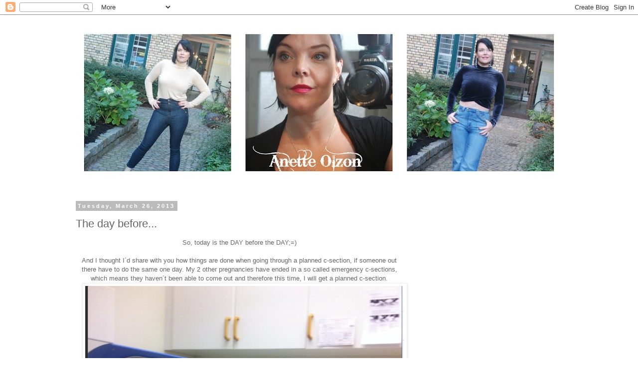

--- FILE ---
content_type: text/html; charset=UTF-8
request_url: https://anetteolzon2.blogspot.com/2013/03/the-day-before.html?showComment=1364325667815
body_size: 55271
content:
<!DOCTYPE html>
<html class='v2' dir='ltr' lang='en-GB'>
<head>
<link href='https://www.blogger.com/static/v1/widgets/335934321-css_bundle_v2.css' rel='stylesheet' type='text/css'/>
<meta content='width=1100' name='viewport'/>
<meta content='text/html; charset=UTF-8' http-equiv='Content-Type'/>
<meta content='blogger' name='generator'/>
<link href='https://anetteolzon2.blogspot.com/favicon.ico' rel='icon' type='image/x-icon'/>
<link href='http://anetteolzon2.blogspot.com/2013/03/the-day-before.html' rel='canonical'/>
<link rel="alternate" type="application/atom+xml" title="AnetteOlzon&#180;s blog - Atom" href="https://anetteolzon2.blogspot.com/feeds/posts/default" />
<link rel="alternate" type="application/rss+xml" title="AnetteOlzon&#180;s blog - RSS" href="https://anetteolzon2.blogspot.com/feeds/posts/default?alt=rss" />
<link rel="service.post" type="application/atom+xml" title="AnetteOlzon&#180;s blog - Atom" href="https://www.blogger.com/feeds/775779943618475111/posts/default" />

<link rel="alternate" type="application/atom+xml" title="AnetteOlzon&#180;s blog - Atom" href="https://anetteolzon2.blogspot.com/feeds/4084042367401658531/comments/default" />
<!--Can't find substitution for tag [blog.ieCssRetrofitLinks]-->
<link href='https://blogger.googleusercontent.com/img/b/R29vZ2xl/AVvXsEgBkO0MVTUgDrKy45lrBxJD7ghrgCx7EKDMW0oxdRXmznv3iD_wnTQwweFmDp49whyphenhyphenl-kSqh2TgZ8so639AQ9C65r_1lKPBGfe5tSq7kl546hBLp5HoioIKmlhRNrnaJOwfxcPp_tITt6wV/s640/Screen+Shot+2013-03-26+at+6.07.35+PM.png' rel='image_src'/>
<meta content='http://anetteolzon2.blogspot.com/2013/03/the-day-before.html' property='og:url'/>
<meta content='The day before...' property='og:title'/>
<meta content=' So, today is the DAY before the DAY;=)     And I thought I´d share with you how things are done when going through a planned c-section, if ...' property='og:description'/>
<meta content='https://blogger.googleusercontent.com/img/b/R29vZ2xl/AVvXsEgBkO0MVTUgDrKy45lrBxJD7ghrgCx7EKDMW0oxdRXmznv3iD_wnTQwweFmDp49whyphenhyphenl-kSqh2TgZ8so639AQ9C65r_1lKPBGfe5tSq7kl546hBLp5HoioIKmlhRNrnaJOwfxcPp_tITt6wV/w1200-h630-p-k-no-nu/Screen+Shot+2013-03-26+at+6.07.35+PM.png' property='og:image'/>
<title>AnetteOlzon&#180;s blog: The day before...</title>
<style id='page-skin-1' type='text/css'><!--
/*
-----------------------------------------------
Blogger Template Style
Name:     Simple
Designer: Blogger
URL:      www.blogger.com
----------------------------------------------- */
/* Content
----------------------------------------------- */
body {
font: normal normal 12px 'Trebuchet MS', Trebuchet, Verdana, sans-serif;
color: #666666;
background: #ffffff none repeat scroll top left;
padding: 0 0 0 0;
}
html body .region-inner {
min-width: 0;
max-width: 100%;
width: auto;
}
h2 {
font-size: 22px;
}
a:link {
text-decoration:none;
color: #2288bb;
}
a:visited {
text-decoration:none;
color: #888888;
}
a:hover {
text-decoration:underline;
color: #33aaff;
}
.body-fauxcolumn-outer .fauxcolumn-inner {
background: transparent none repeat scroll top left;
_background-image: none;
}
.body-fauxcolumn-outer .cap-top {
position: absolute;
z-index: 1;
height: 400px;
width: 100%;
}
.body-fauxcolumn-outer .cap-top .cap-left {
width: 100%;
background: transparent none repeat-x scroll top left;
_background-image: none;
}
.content-outer {
-moz-box-shadow: 0 0 0 rgba(0, 0, 0, .15);
-webkit-box-shadow: 0 0 0 rgba(0, 0, 0, .15);
-goog-ms-box-shadow: 0 0 0 #333333;
box-shadow: 0 0 0 rgba(0, 0, 0, .15);
margin-bottom: 1px;
}
.content-inner {
padding: 10px 40px;
}
.content-inner {
background-color: #ffffff;
}
/* Header
----------------------------------------------- */
.header-outer {
background: transparent none repeat-x scroll 0 -400px;
_background-image: none;
}
.Header h1 {
font: normal normal 40px 'Trebuchet MS',Trebuchet,Verdana,sans-serif;
color: #000000;
text-shadow: 0 0 0 rgba(0, 0, 0, .2);
}
.Header h1 a {
color: #000000;
}
.Header .description {
font-size: 18px;
color: #000000;
}
.header-inner .Header .titlewrapper {
padding: 22px 0;
}
.header-inner .Header .descriptionwrapper {
padding: 0 0;
}
/* Tabs
----------------------------------------------- */
.tabs-inner .section:first-child {
border-top: 0 solid #dddddd;
}
.tabs-inner .section:first-child ul {
margin-top: -1px;
border-top: 1px solid #dddddd;
border-left: 1px solid #dddddd;
border-right: 1px solid #dddddd;
}
.tabs-inner .widget ul {
background: transparent none repeat-x scroll 0 -800px;
_background-image: none;
border-bottom: 1px solid #dddddd;
margin-top: 0;
margin-left: -30px;
margin-right: -30px;
}
.tabs-inner .widget li a {
display: inline-block;
padding: .6em 1em;
font: normal normal 12px 'Trebuchet MS', Trebuchet, Verdana, sans-serif;
color: #000000;
border-left: 1px solid #ffffff;
border-right: 1px solid #dddddd;
}
.tabs-inner .widget li:first-child a {
border-left: none;
}
.tabs-inner .widget li.selected a, .tabs-inner .widget li a:hover {
color: #000000;
background-color: #eeeeee;
text-decoration: none;
}
/* Columns
----------------------------------------------- */
.main-outer {
border-top: 0 solid transparent;
}
.fauxcolumn-left-outer .fauxcolumn-inner {
border-right: 1px solid transparent;
}
.fauxcolumn-right-outer .fauxcolumn-inner {
border-left: 1px solid transparent;
}
/* Headings
----------------------------------------------- */
div.widget > h2,
div.widget h2.title {
margin: 0 0 1em 0;
font: normal bold 11px 'Trebuchet MS',Trebuchet,Verdana,sans-serif;
color: #000000;
}
/* Widgets
----------------------------------------------- */
.widget .zippy {
color: #999999;
text-shadow: 2px 2px 1px rgba(0, 0, 0, .1);
}
.widget .popular-posts ul {
list-style: none;
}
/* Posts
----------------------------------------------- */
h2.date-header {
font: normal bold 11px Arial, Tahoma, Helvetica, FreeSans, sans-serif;
}
.date-header span {
background-color: #bbbbbb;
color: #ffffff;
padding: 0.4em;
letter-spacing: 3px;
margin: inherit;
}
.main-inner {
padding-top: 35px;
padding-bottom: 65px;
}
.main-inner .column-center-inner {
padding: 0 0;
}
.main-inner .column-center-inner .section {
margin: 0 1em;
}
.post {
margin: 0 0 45px 0;
}
h3.post-title, .comments h4 {
font: normal normal 22px 'Trebuchet MS',Trebuchet,Verdana,sans-serif;
margin: .75em 0 0;
}
.post-body {
font-size: 110%;
line-height: 1.4;
position: relative;
}
.post-body img, .post-body .tr-caption-container, .Profile img, .Image img,
.BlogList .item-thumbnail img {
padding: 2px;
background: #ffffff;
border: 1px solid #eeeeee;
-moz-box-shadow: 1px 1px 5px rgba(0, 0, 0, .1);
-webkit-box-shadow: 1px 1px 5px rgba(0, 0, 0, .1);
box-shadow: 1px 1px 5px rgba(0, 0, 0, .1);
}
.post-body img, .post-body .tr-caption-container {
padding: 5px;
}
.post-body .tr-caption-container {
color: #666666;
}
.post-body .tr-caption-container img {
padding: 0;
background: transparent;
border: none;
-moz-box-shadow: 0 0 0 rgba(0, 0, 0, .1);
-webkit-box-shadow: 0 0 0 rgba(0, 0, 0, .1);
box-shadow: 0 0 0 rgba(0, 0, 0, .1);
}
.post-header {
margin: 0 0 1.5em;
line-height: 1.6;
font-size: 90%;
}
.post-footer {
margin: 20px -2px 0;
padding: 5px 10px;
color: #666666;
background-color: #eeeeee;
border-bottom: 1px solid #eeeeee;
line-height: 1.6;
font-size: 90%;
}
#comments .comment-author {
padding-top: 1.5em;
border-top: 1px solid transparent;
background-position: 0 1.5em;
}
#comments .comment-author:first-child {
padding-top: 0;
border-top: none;
}
.avatar-image-container {
margin: .2em 0 0;
}
#comments .avatar-image-container img {
border: 1px solid #eeeeee;
}
/* Comments
----------------------------------------------- */
.comments .comments-content .icon.blog-author {
background-repeat: no-repeat;
background-image: url([data-uri]);
}
.comments .comments-content .loadmore a {
border-top: 1px solid #999999;
border-bottom: 1px solid #999999;
}
.comments .comment-thread.inline-thread {
background-color: #eeeeee;
}
.comments .continue {
border-top: 2px solid #999999;
}
/* Accents
---------------------------------------------- */
.section-columns td.columns-cell {
border-left: 1px solid transparent;
}
.blog-pager {
background: transparent url(//www.blogblog.com/1kt/simple/paging_dot.png) repeat-x scroll top center;
}
.blog-pager-older-link, .home-link,
.blog-pager-newer-link {
background-color: #ffffff;
padding: 5px;
}
.footer-outer {
border-top: 1px dashed #bbbbbb;
}
/* Mobile
----------------------------------------------- */
body.mobile  {
background-size: auto;
}
.mobile .body-fauxcolumn-outer {
background: transparent none repeat scroll top left;
}
.mobile .body-fauxcolumn-outer .cap-top {
background-size: 100% auto;
}
.mobile .content-outer {
-webkit-box-shadow: 0 0 3px rgba(0, 0, 0, .15);
box-shadow: 0 0 3px rgba(0, 0, 0, .15);
}
.mobile .tabs-inner .widget ul {
margin-left: 0;
margin-right: 0;
}
.mobile .post {
margin: 0;
}
.mobile .main-inner .column-center-inner .section {
margin: 0;
}
.mobile .date-header span {
padding: 0.1em 10px;
margin: 0 -10px;
}
.mobile h3.post-title {
margin: 0;
}
.mobile .blog-pager {
background: transparent none no-repeat scroll top center;
}
.mobile .footer-outer {
border-top: none;
}
.mobile .main-inner, .mobile .footer-inner {
background-color: #ffffff;
}
.mobile-index-contents {
color: #666666;
}
.mobile-link-button {
background-color: #2288bb;
}
.mobile-link-button a:link, .mobile-link-button a:visited {
color: #ffffff;
}
.mobile .tabs-inner .section:first-child {
border-top: none;
}
.mobile .tabs-inner .PageList .widget-content {
background-color: #eeeeee;
color: #000000;
border-top: 1px solid #dddddd;
border-bottom: 1px solid #dddddd;
}
.mobile .tabs-inner .PageList .widget-content .pagelist-arrow {
border-left: 1px solid #dddddd;
}

--></style>
<style id='template-skin-1' type='text/css'><!--
body {
min-width: 1080px;
}
.content-outer, .content-fauxcolumn-outer, .region-inner {
min-width: 1080px;
max-width: 1080px;
_width: 1080px;
}
.main-inner .columns {
padding-left: 0px;
padding-right: 320px;
}
.main-inner .fauxcolumn-center-outer {
left: 0px;
right: 320px;
/* IE6 does not respect left and right together */
_width: expression(this.parentNode.offsetWidth -
parseInt("0px") -
parseInt("320px") + 'px');
}
.main-inner .fauxcolumn-left-outer {
width: 0px;
}
.main-inner .fauxcolumn-right-outer {
width: 320px;
}
.main-inner .column-left-outer {
width: 0px;
right: 100%;
margin-left: -0px;
}
.main-inner .column-right-outer {
width: 320px;
margin-right: -320px;
}
#layout {
min-width: 0;
}
#layout .content-outer {
min-width: 0;
width: 800px;
}
#layout .region-inner {
min-width: 0;
width: auto;
}
body#layout div.add_widget {
padding: 8px;
}
body#layout div.add_widget a {
margin-left: 32px;
}
--></style>
<link href='https://www.blogger.com/dyn-css/authorization.css?targetBlogID=775779943618475111&amp;zx=b9552521-164e-4f6e-85bb-0f2a2d02f847' media='none' onload='if(media!=&#39;all&#39;)media=&#39;all&#39;' rel='stylesheet'/><noscript><link href='https://www.blogger.com/dyn-css/authorization.css?targetBlogID=775779943618475111&amp;zx=b9552521-164e-4f6e-85bb-0f2a2d02f847' rel='stylesheet'/></noscript>
<meta name='google-adsense-platform-account' content='ca-host-pub-1556223355139109'/>
<meta name='google-adsense-platform-domain' content='blogspot.com'/>

<!-- data-ad-client=ca-pub-9376097928341999 -->

</head>
<body class='loading variant-simplysimple'>
<div class='navbar section' id='navbar' name='Navbar'><div class='widget Navbar' data-version='1' id='Navbar1'><script type="text/javascript">
    function setAttributeOnload(object, attribute, val) {
      if(window.addEventListener) {
        window.addEventListener('load',
          function(){ object[attribute] = val; }, false);
      } else {
        window.attachEvent('onload', function(){ object[attribute] = val; });
      }
    }
  </script>
<div id="navbar-iframe-container"></div>
<script type="text/javascript" src="https://apis.google.com/js/platform.js"></script>
<script type="text/javascript">
      gapi.load("gapi.iframes:gapi.iframes.style.bubble", function() {
        if (gapi.iframes && gapi.iframes.getContext) {
          gapi.iframes.getContext().openChild({
              url: 'https://www.blogger.com/navbar/775779943618475111?po\x3d4084042367401658531\x26origin\x3dhttps://anetteolzon2.blogspot.com',
              where: document.getElementById("navbar-iframe-container"),
              id: "navbar-iframe"
          });
        }
      });
    </script><script type="text/javascript">
(function() {
var script = document.createElement('script');
script.type = 'text/javascript';
script.src = '//pagead2.googlesyndication.com/pagead/js/google_top_exp.js';
var head = document.getElementsByTagName('head')[0];
if (head) {
head.appendChild(script);
}})();
</script>
</div></div>
<div class='body-fauxcolumns'>
<div class='fauxcolumn-outer body-fauxcolumn-outer'>
<div class='cap-top'>
<div class='cap-left'></div>
<div class='cap-right'></div>
</div>
<div class='fauxborder-left'>
<div class='fauxborder-right'></div>
<div class='fauxcolumn-inner'>
</div>
</div>
<div class='cap-bottom'>
<div class='cap-left'></div>
<div class='cap-right'></div>
</div>
</div>
</div>
<div class='content'>
<div class='content-fauxcolumns'>
<div class='fauxcolumn-outer content-fauxcolumn-outer'>
<div class='cap-top'>
<div class='cap-left'></div>
<div class='cap-right'></div>
</div>
<div class='fauxborder-left'>
<div class='fauxborder-right'></div>
<div class='fauxcolumn-inner'>
</div>
</div>
<div class='cap-bottom'>
<div class='cap-left'></div>
<div class='cap-right'></div>
</div>
</div>
</div>
<div class='content-outer'>
<div class='content-cap-top cap-top'>
<div class='cap-left'></div>
<div class='cap-right'></div>
</div>
<div class='fauxborder-left content-fauxborder-left'>
<div class='fauxborder-right content-fauxborder-right'></div>
<div class='content-inner'>
<header>
<div class='header-outer'>
<div class='header-cap-top cap-top'>
<div class='cap-left'></div>
<div class='cap-right'></div>
</div>
<div class='fauxborder-left header-fauxborder-left'>
<div class='fauxborder-right header-fauxborder-right'></div>
<div class='region-inner header-inner'>
<div class='header section' id='header' name='Header'><div class='widget Header' data-version='1' id='Header1'>
<div id='header-inner'>
<a href='https://anetteolzon2.blogspot.com/' style='display: block'>
<img alt='AnetteOlzon´s blog' height='333px; ' id='Header1_headerimg' src='https://blogger.googleusercontent.com/img/b/R29vZ2xl/AVvXsEjmP_oJDmfZcqb-3ChkC8G0BPhgCpWOgJFGh8Z9Jtx7FjdRsVA3D0KFRkHChgEfPfPi2OVth5sN7p40hNgCUUb5srEa8_qNRwVa_EmZDZhvypqm6yg1gd4IZXIyB98Hi0C032u177BErIA/s1000-r/blogheadernov162015.jpg' style='display: block' width='1000px; '/>
</a>
</div>
</div></div>
</div>
</div>
<div class='header-cap-bottom cap-bottom'>
<div class='cap-left'></div>
<div class='cap-right'></div>
</div>
</div>
</header>
<div class='tabs-outer'>
<div class='tabs-cap-top cap-top'>
<div class='cap-left'></div>
<div class='cap-right'></div>
</div>
<div class='fauxborder-left tabs-fauxborder-left'>
<div class='fauxborder-right tabs-fauxborder-right'></div>
<div class='region-inner tabs-inner'>
<div class='tabs no-items section' id='crosscol' name='Cross-column'></div>
<div class='tabs no-items section' id='crosscol-overflow' name='Cross-Column 2'></div>
</div>
</div>
<div class='tabs-cap-bottom cap-bottom'>
<div class='cap-left'></div>
<div class='cap-right'></div>
</div>
</div>
<div class='main-outer'>
<div class='main-cap-top cap-top'>
<div class='cap-left'></div>
<div class='cap-right'></div>
</div>
<div class='fauxborder-left main-fauxborder-left'>
<div class='fauxborder-right main-fauxborder-right'></div>
<div class='region-inner main-inner'>
<div class='columns fauxcolumns'>
<div class='fauxcolumn-outer fauxcolumn-center-outer'>
<div class='cap-top'>
<div class='cap-left'></div>
<div class='cap-right'></div>
</div>
<div class='fauxborder-left'>
<div class='fauxborder-right'></div>
<div class='fauxcolumn-inner'>
</div>
</div>
<div class='cap-bottom'>
<div class='cap-left'></div>
<div class='cap-right'></div>
</div>
</div>
<div class='fauxcolumn-outer fauxcolumn-left-outer'>
<div class='cap-top'>
<div class='cap-left'></div>
<div class='cap-right'></div>
</div>
<div class='fauxborder-left'>
<div class='fauxborder-right'></div>
<div class='fauxcolumn-inner'>
</div>
</div>
<div class='cap-bottom'>
<div class='cap-left'></div>
<div class='cap-right'></div>
</div>
</div>
<div class='fauxcolumn-outer fauxcolumn-right-outer'>
<div class='cap-top'>
<div class='cap-left'></div>
<div class='cap-right'></div>
</div>
<div class='fauxborder-left'>
<div class='fauxborder-right'></div>
<div class='fauxcolumn-inner'>
</div>
</div>
<div class='cap-bottom'>
<div class='cap-left'></div>
<div class='cap-right'></div>
</div>
</div>
<!-- corrects IE6 width calculation -->
<div class='columns-inner'>
<div class='column-center-outer'>
<div class='column-center-inner'>
<div class='main section' id='main' name='Main'><div class='widget Blog' data-version='1' id='Blog1'>
<div class='blog-posts hfeed'>

          <div class="date-outer">
        
<h2 class='date-header'><span>Tuesday, March 26, 2013</span></h2>

          <div class="date-posts">
        
<div class='post-outer'>
<div class='post hentry uncustomized-post-template' itemprop='blogPost' itemscope='itemscope' itemtype='http://schema.org/BlogPosting'>
<meta content='https://blogger.googleusercontent.com/img/b/R29vZ2xl/AVvXsEgBkO0MVTUgDrKy45lrBxJD7ghrgCx7EKDMW0oxdRXmznv3iD_wnTQwweFmDp49whyphenhyphenl-kSqh2TgZ8so639AQ9C65r_1lKPBGfe5tSq7kl546hBLp5HoioIKmlhRNrnaJOwfxcPp_tITt6wV/s640/Screen+Shot+2013-03-26+at+6.07.35+PM.png' itemprop='image_url'/>
<meta content='775779943618475111' itemprop='blogId'/>
<meta content='4084042367401658531' itemprop='postId'/>
<a name='4084042367401658531'></a>
<h3 class='post-title entry-title' itemprop='name'>
The day before...
</h3>
<div class='post-header'>
<div class='post-header-line-1'></div>
</div>
<div class='post-body entry-content' id='post-body-4084042367401658531' itemprop='description articleBody'>
<div style="text-align: center;">
So, today is the DAY before the DAY;=)</div>
<div style="text-align: center;">
<br /></div>
<div style="text-align: center;">
And I thought I&#180;d share with you how things are done when going through a planned c-section, if someone out there have to do the same one day. My 2 other pregnancies have ended in a so called emergency c-sections, which means they haven&#180;t been able to come out and therefore this time, I will get a planned c-section.</div>
<div class="separator" style="clear: both; text-align: center;">
<a href="https://blogger.googleusercontent.com/img/b/R29vZ2xl/AVvXsEgBkO0MVTUgDrKy45lrBxJD7ghrgCx7EKDMW0oxdRXmznv3iD_wnTQwweFmDp49whyphenhyphenl-kSqh2TgZ8so639AQ9C65r_1lKPBGfe5tSq7kl546hBLp5HoioIKmlhRNrnaJOwfxcPp_tITt6wV/s1600/Screen+Shot+2013-03-26+at+6.07.35+PM.png" imageanchor="1" style="margin-left: 1em; margin-right: 1em;"><img border="0" height="630" src="https://blogger.googleusercontent.com/img/b/R29vZ2xl/AVvXsEgBkO0MVTUgDrKy45lrBxJD7ghrgCx7EKDMW0oxdRXmznv3iD_wnTQwweFmDp49whyphenhyphenl-kSqh2TgZ8so639AQ9C65r_1lKPBGfe5tSq7kl546hBLp5HoioIKmlhRNrnaJOwfxcPp_tITt6wV/s640/Screen+Shot+2013-03-26+at+6.07.35+PM.png" width="640" /></a></div>
<div style="text-align: center;">
<br /></div>
<div style="text-align: center;">
So, today I went up at 11 to the hospital and started with them taking blood tests, weight, urine tests and so on. Then they connected me with what they call a "CTG" machine that measures the babies heart rate and my eventual contractions. Normally you lie with this for about 20-30 minutes to get a good value. Since the baby was a &nbsp;bit stressed when I came up due to me having high blood pressure, the first value was a bit stressful and they did another one a little bit later, where he/she was calmer again;=)</div>
<div class="separator" style="clear: both; text-align: center;">
<a href="https://blogger.googleusercontent.com/img/b/R29vZ2xl/AVvXsEh6LnbIfEyGeswaoCK485auStUMl6l1FWvuOrLsiufVhswDBm8OLY8Ns8ypcnlzAXoHTQNF4vRYwUmUqhkt_iXzZxRrpPOS3-vKR9gijfy-tYpBhKx0H1fXVXTmjAQH0h5jC7YNVpk0xQa7/s1600/Screen+Shot+2013-03-26+at+6.08.16+PM.png" imageanchor="1" style="margin-left: 1em; margin-right: 1em;"><img border="0" height="634" src="https://blogger.googleusercontent.com/img/b/R29vZ2xl/AVvXsEh6LnbIfEyGeswaoCK485auStUMl6l1FWvuOrLsiufVhswDBm8OLY8Ns8ypcnlzAXoHTQNF4vRYwUmUqhkt_iXzZxRrpPOS3-vKR9gijfy-tYpBhKx0H1fXVXTmjAQH0h5jC7YNVpk0xQa7/s640/Screen+Shot+2013-03-26+at+6.08.16+PM.png" width="640" /></a></div>
<div style="text-align: center;">
<br /></div>
<div style="text-align: center;">
Then the doctor who will do my surgery came and we talked about how I feel, if I have some concerns, worries and so on and it felt nice to see who will be in charge tomorrow. It&#180;s a woman and I told her to sleep early and no alcohol tonight and she promised to keep away from that;=) haha!&nbsp;</div>
<div style="text-align: center;">
<br /></div>
<div style="text-align: center;">
Then I ate some lunch while waiting for the pre-operation staff to come back from lunch and then I met a nurse there and we talked about my former surgeries and c-sections and so on before I met the anestethic doctor to discuss what kind of anaestesia they will use and it will be a spinal in the lower back as the last time. This means I don&#180;t feel anything from my chest down and it normally goes away in about an hour after the surgery. I am also awake the whole time and they put up a curtain between me and my belly so I can&#180;t see anything but hear the baby scream and so on.&nbsp;</div>
<div style="text-align: center;">
<br /></div>
<div style="text-align: center;">
After this was done I went back up to the midwife and getting some stuff I need to wash myself in both tonight and tomorrow and a stomach neutralizing pill to take at 20 tonight.&nbsp;</div>
<div style="text-align: center;">
AND we need to be at the hospital at 6.45 tomorrow so it will be an early wake-up...puh!</div>
<div style="text-align: center;">
<br /></div>
<div style="text-align: center;">
So, that&#180;s what they&#180;ve done today and it feels good that we can sleep at home. Mum and her husband just left after picking up our little Nemo who will stay with them until Johan can go home and take care of him. Nornally, the father stays first night to help out and then he can go home so that&#180;s the plan.</div>
<div style="text-align: center;">
<br /></div>
<div style="text-align: center;">
I went and did some last minute errands and I found a new cool shower curtain with a leopard on it so now it hangs in the bath room:</div>
<div style="text-align: center;">
<br /></div>
<div style="text-align: center;">
<a href="https://blogger.googleusercontent.com/img/b/R29vZ2xl/AVvXsEhzPbm0g6eA7mOpsONylCE5NyMCPY2AVv54YlvKMhyjEpaSzS_NBMvWRmZRFAifRmZxp3OkU4yNq4DsEQNBxkSs0ktG4Fu_8T1OgrX4rvcLojfTTwwM8rRHzfCTcPJBaT0eWpbUrahvajxL/s1600/20130326_175233.JPG" imageanchor="1" style="margin-left: 1em; margin-right: 1em;"><img border="0" height="360" src="https://blogger.googleusercontent.com/img/b/R29vZ2xl/AVvXsEhzPbm0g6eA7mOpsONylCE5NyMCPY2AVv54YlvKMhyjEpaSzS_NBMvWRmZRFAifRmZxp3OkU4yNq4DsEQNBxkSs0ktG4Fu_8T1OgrX4rvcLojfTTwwM8rRHzfCTcPJBaT0eWpbUrahvajxL/s640/20130326_175233.JPG" width="640" /></a></div>
<div style="text-align: center;">
<br /></div>
<div style="text-align: center;">
Love it;=)</div>
<div style="text-align: center;">
<br /></div>
<div style="text-align: center;">
Also got some more baby clothes;=)</div>
<div style="text-align: center;">
<a href="https://blogger.googleusercontent.com/img/b/R29vZ2xl/AVvXsEiBh5Q-LrACIiTu3TQKfhD_Sdl8y2vrXr9PA2Zt_jFw3UwDz93sbQlu2V5AhBqV3lf5q17fUnZ-XQSgYX6MKprUdIYTv6IHS_NS8bmAfEIrgEP951FS8W-tvtFX7IwJ8V_NQIw9aSqxkloo/s1600/20130326_175334.JPG" imageanchor="1" style="margin-left: 1em; margin-right: 1em;"><img border="0" height="452" src="https://blogger.googleusercontent.com/img/b/R29vZ2xl/AVvXsEiBh5Q-LrACIiTu3TQKfhD_Sdl8y2vrXr9PA2Zt_jFw3UwDz93sbQlu2V5AhBqV3lf5q17fUnZ-XQSgYX6MKprUdIYTv6IHS_NS8bmAfEIrgEP951FS8W-tvtFX7IwJ8V_NQIw9aSqxkloo/s640/20130326_175334.JPG" width="640" /></a></div>
<div style="text-align: center;">
<br /></div>
<div style="text-align: center;">
And since Nemo is going to be at mum&#180;s and having a baby I got him some new coloring books, crayons and a story book to bring to grandma&#180;s house, but forgot to take photos of them;=(</div>
<div style="text-align: center;">
<br /></div>
<div style="text-align: center;">
Last but not least today - the very last pregnancy outfit!!!&nbsp;</div>
<div style="text-align: center;">
<br /></div>
<div class="separator" style="clear: both; text-align: center;">
<a href="https://blogger.googleusercontent.com/img/b/R29vZ2xl/AVvXsEhn-UmS7LNLY3D5ouwJdjGrL6d4Fr4IX-nZYzIAOtuXgmegLSwotKTG7IoMBBwWNSCd6UMXiln1VpmhlysuYrcwcS7UcJSiUMxuiSjqA3DZrfmTl5ZKwMai-18kh8_1QZzZrVhWhQRm7dy8/s1600/20130326_161602.JPG" imageanchor="1" style="margin-left: 1em; margin-right: 1em;"><img border="0" height="640" src="https://blogger.googleusercontent.com/img/b/R29vZ2xl/AVvXsEhn-UmS7LNLY3D5ouwJdjGrL6d4Fr4IX-nZYzIAOtuXgmegLSwotKTG7IoMBBwWNSCd6UMXiln1VpmhlysuYrcwcS7UcJSiUMxuiSjqA3DZrfmTl5ZKwMai-18kh8_1QZzZrVhWhQRm7dy8/s640/20130326_161602.JPG" width="250" /></a></div>
<div style="text-align: center;">
<br /></div>
<div class="separator" style="clear: both; text-align: center;">
<a href="https://blogger.googleusercontent.com/img/b/R29vZ2xl/AVvXsEjLyDoZRUXTLIsxdiH3XZSvyUNXVIQGPeIFln1V0zVJmtJ_CQt3W1Svmy_2D_sFzq8eSVeUuC_fl2o0-8F4sBXeW3KqxbG4SamOLTO15ga0dm5mdMNjaOxEwx2xohy3NoxVeIj6X6AdxYml/s1600/20130326_161541.JPG" imageanchor="1" style="margin-left: 1em; margin-right: 1em;"><img border="0" height="640" src="https://blogger.googleusercontent.com/img/b/R29vZ2xl/AVvXsEjLyDoZRUXTLIsxdiH3XZSvyUNXVIQGPeIFln1V0zVJmtJ_CQt3W1Svmy_2D_sFzq8eSVeUuC_fl2o0-8F4sBXeW3KqxbG4SamOLTO15ga0dm5mdMNjaOxEwx2xohy3NoxVeIj6X6AdxYml/s640/20130326_161541.JPG" width="232" /></a></div>
<div style="text-align: center;">
<br /></div>
<div class="separator" style="clear: both; text-align: center;">
<a href="https://blogger.googleusercontent.com/img/b/R29vZ2xl/AVvXsEjwOo-btBgy5IKGTSRfgOosZt1NillSIlY4kcDx3GegzeCSE4Mvbl48T6rCxPHsCrVUrJFm7vZbKCr4fKpc3YUOWHj48wwAr214M-yVFnSaq6EIeZUQywMa4Ui5Gz1TOWqTqhFybkcLU_bz/s1600/20130326_161612.JPG" imageanchor="1" style="margin-left: 1em; margin-right: 1em;"><img border="0" height="640" src="https://blogger.googleusercontent.com/img/b/R29vZ2xl/AVvXsEjwOo-btBgy5IKGTSRfgOosZt1NillSIlY4kcDx3GegzeCSE4Mvbl48T6rCxPHsCrVUrJFm7vZbKCr4fKpc3YUOWHj48wwAr214M-yVFnSaq6EIeZUQywMa4Ui5Gz1TOWqTqhFybkcLU_bz/s640/20130326_161612.JPG" width="352" /></a></div>
<div style="text-align: center;">
<br /></div>
<div class="separator" style="clear: both; text-align: center;">
<a href="https://blogger.googleusercontent.com/img/b/R29vZ2xl/AVvXsEiliGq9ULE6h44fFeA5tdgbTJJE-OFf1toeEgEBvVrD2c2_WVwJjEiDVgQTJJzYVeFMhSSR_mMhkfi4QFoYfZQvZSfCq7pa9hZXNrt1JPwzjLZrIfLpvXNKUXYtYYRBwWHQdTz8H7aY-6jN/s1600/20130326_161651.JPG" imageanchor="1" style="margin-left: 1em; margin-right: 1em;"><img border="0" height="640" src="https://blogger.googleusercontent.com/img/b/R29vZ2xl/AVvXsEiliGq9ULE6h44fFeA5tdgbTJJE-OFf1toeEgEBvVrD2c2_WVwJjEiDVgQTJJzYVeFMhSSR_mMhkfi4QFoYfZQvZSfCq7pa9hZXNrt1JPwzjLZrIfLpvXNKUXYtYYRBwWHQdTz8H7aY-6jN/s640/20130326_161651.JPG" width="232" /></a></div>
<div style="text-align: center;">
<br /></div>
<div style="text-align: center;">
And yeah, had to go the piercing studio to exchange my piercings to plastics, due to the surgery:</div>
<div style="text-align: center;">
<br /></div>
<div class="separator" style="clear: both; text-align: center;">
<a href="https://blogger.googleusercontent.com/img/b/R29vZ2xl/AVvXsEjTq9jS0D9mL8AE5FEmjCScCWS9TCBNxfJRn1DtFChs2VcG3KB-3AWZE-fbIcwyj0ie1sgtcZkrIAHzSJ7-BOvTqkdHs_25Fpj7l7Mq26i-SYFJUEMKQINrLaNX7homGRoay70WMr4iwVGd/s1600/20130326_161622.JPG" imageanchor="1" style="margin-left: 1em; margin-right: 1em;"><img border="0" height="380" src="https://blogger.googleusercontent.com/img/b/R29vZ2xl/AVvXsEjTq9jS0D9mL8AE5FEmjCScCWS9TCBNxfJRn1DtFChs2VcG3KB-3AWZE-fbIcwyj0ie1sgtcZkrIAHzSJ7-BOvTqkdHs_25Fpj7l7Mq26i-SYFJUEMKQINrLaNX7homGRoay70WMr4iwVGd/s640/20130326_161622.JPG" width="640" /></a></div>
<div style="text-align: center;">
<br /></div>
<div style="text-align: center;">
And belly 40 weeks tomorrow and time to come out, little one;=) And he/she had turned so head is down and ready, which feels good to know!</div>
<div class="separator" style="clear: both; text-align: center;">
<a href="https://blogger.googleusercontent.com/img/b/R29vZ2xl/AVvXsEiwjYTUm2LXLIrYvoCtHeQ9vib47R0RlgB5v7LZanB5Cbd2MG_QhqJ8IQrYy7sTRyq9B0LMbSZx2VJnRDpPqLiFicdU8KIoMjhdf_BOA6ZX7zZdDxsWrkG94w63aS4f9FGgH8WHbq1D2wBw/s1600/20130326_161714.JPG" imageanchor="1" style="margin-left: 1em; margin-right: 1em;"><img border="0" height="640" src="https://blogger.googleusercontent.com/img/b/R29vZ2xl/AVvXsEiwjYTUm2LXLIrYvoCtHeQ9vib47R0RlgB5v7LZanB5Cbd2MG_QhqJ8IQrYy7sTRyq9B0LMbSZx2VJnRDpPqLiFicdU8KIoMjhdf_BOA6ZX7zZdDxsWrkG94w63aS4f9FGgH8WHbq1D2wBw/s640/20130326_161714.JPG" width="392" /></a></div>
<div style="text-align: center;">
<br /></div>
<div class="separator" style="clear: both; text-align: center;">
<a href="https://blogger.googleusercontent.com/img/b/R29vZ2xl/AVvXsEg-ze-qIDce8kxxET7ZlRWIPvrwWJIOzJTeFtrJmR6Zl4GMgYp336Isg7DA_56qlsiyZxk8D6sXiN52PyvcL7rqKguLMFR4a1T-aNw2AAWbaJLoEdI8iNHrY-8gSjDBzAAGtyhtgUAAugvP/s1600/20130326_161720.JPG" imageanchor="1" style="margin-left: 1em; margin-right: 1em;"><img border="0" height="588" src="https://blogger.googleusercontent.com/img/b/R29vZ2xl/AVvXsEg-ze-qIDce8kxxET7ZlRWIPvrwWJIOzJTeFtrJmR6Zl4GMgYp336Isg7DA_56qlsiyZxk8D6sXiN52PyvcL7rqKguLMFR4a1T-aNw2AAWbaJLoEdI8iNHrY-8gSjDBzAAGtyhtgUAAugvP/s640/20130326_161720.JPG" width="640" /></a></div>
<div style="text-align: center;">
<br /></div>
<div class="separator" style="clear: both; text-align: center;">
Now - ENJOY your evening and please, send me all your prayers and good and happy thoughts tomorrow morning, I sure need them!</div>
<div class="separator" style="clear: both; text-align: center;">
I went to my church to light a candle and pray and it always feels so much better after doing that!</div>
<div class="separator" style="clear: both; text-align: center;">
<a href="https://blogger.googleusercontent.com/img/b/R29vZ2xl/AVvXsEjtl4Rv0DbC-Y0XRkHcvT4XMKrcNbZ3MX4WnAlECPOhonCFFpHI14kjOuSEpz2I1bi4XnHgOkLTbUNzOHsM27PwHS0I7fP6tJhqgRAVSAsqOka4zxcZ115vJeNxFLwoBrQZcR24qI3UyqXC/s1600/Screen+Shot+2013-03-26+at+6.28.34+PM.png" imageanchor="1" style="margin-left: 1em; margin-right: 1em;"><img border="0" height="640" src="https://blogger.googleusercontent.com/img/b/R29vZ2xl/AVvXsEjtl4Rv0DbC-Y0XRkHcvT4XMKrcNbZ3MX4WnAlECPOhonCFFpHI14kjOuSEpz2I1bi4XnHgOkLTbUNzOHsM27PwHS0I7fP6tJhqgRAVSAsqOka4zxcZ115vJeNxFLwoBrQZcR24qI3UyqXC/s640/Screen+Shot+2013-03-26+at+6.28.34+PM.png" width="636" /></a></div>
<div class="separator" style="clear: both; text-align: center;">
<br /></div>
<div class="separator" style="clear: both; text-align: center;">
Love and hugs!</div>
<div style="text-align: center;">
<br /></div>
<div style="text-align: center;">
<br /></div>
<div style="text-align: center;">
<br /></div>
<div style='clear: both;'></div>
</div>
<div class='post-footer'>
<div class='post-footer-line post-footer-line-1'>
<span class='post-author vcard'>
Posted by
<span class='fn' itemprop='author' itemscope='itemscope' itemtype='http://schema.org/Person'>
<span itemprop='name'>Unknown</span>
</span>
</span>
<span class='post-timestamp'>
at
<meta content='http://anetteolzon2.blogspot.com/2013/03/the-day-before.html' itemprop='url'/>
<a class='timestamp-link' href='https://anetteolzon2.blogspot.com/2013/03/the-day-before.html' rel='bookmark' title='permanent link'><abbr class='published' itemprop='datePublished' title='2013-03-26T18:31:00+01:00'>18:31</abbr></a>
</span>
<span class='post-comment-link'>
</span>
<span class='post-icons'>
<span class='item-action'>
<a href='https://www.blogger.com/email-post/775779943618475111/4084042367401658531' title='Email Post'>
<img alt='' class='icon-action' height='13' src='https://resources.blogblog.com/img/icon18_email.gif' width='18'/>
</a>
</span>
<span class='item-control blog-admin pid-36660111'>
<a href='https://www.blogger.com/post-edit.g?blogID=775779943618475111&postID=4084042367401658531&from=pencil' title='Edit Post'>
<img alt='' class='icon-action' height='18' src='https://resources.blogblog.com/img/icon18_edit_allbkg.gif' width='18'/>
</a>
</span>
</span>
<div class='post-share-buttons goog-inline-block'>
<a class='goog-inline-block share-button sb-email' href='https://www.blogger.com/share-post.g?blogID=775779943618475111&postID=4084042367401658531&target=email' target='_blank' title='Email This'><span class='share-button-link-text'>Email This</span></a><a class='goog-inline-block share-button sb-blog' href='https://www.blogger.com/share-post.g?blogID=775779943618475111&postID=4084042367401658531&target=blog' onclick='window.open(this.href, "_blank", "height=270,width=475"); return false;' target='_blank' title='BlogThis!'><span class='share-button-link-text'>BlogThis!</span></a><a class='goog-inline-block share-button sb-twitter' href='https://www.blogger.com/share-post.g?blogID=775779943618475111&postID=4084042367401658531&target=twitter' target='_blank' title='Share to X'><span class='share-button-link-text'>Share to X</span></a><a class='goog-inline-block share-button sb-facebook' href='https://www.blogger.com/share-post.g?blogID=775779943618475111&postID=4084042367401658531&target=facebook' onclick='window.open(this.href, "_blank", "height=430,width=640"); return false;' target='_blank' title='Share to Facebook'><span class='share-button-link-text'>Share to Facebook</span></a><a class='goog-inline-block share-button sb-pinterest' href='https://www.blogger.com/share-post.g?blogID=775779943618475111&postID=4084042367401658531&target=pinterest' target='_blank' title='Share to Pinterest'><span class='share-button-link-text'>Share to Pinterest</span></a>
</div>
</div>
<div class='post-footer-line post-footer-line-2'>
<span class='post-labels'>
</span>
</div>
<div class='post-footer-line post-footer-line-3'>
<span class='post-location'>
</span>
</div>
</div>
</div>
<div class='comments' id='comments'>
<a name='comments'></a>
<h4>137 comments:</h4>
<div id='Blog1_comments-block-wrapper'>
<dl class='avatar-comment-indent' id='comments-block'>
<dt class='comment-author ' id='c8094582434850985590'>
<a name='c8094582434850985590'></a>
<div class="avatar-image-container vcard"><span dir="ltr"><a href="https://www.blogger.com/profile/13052068169230700936" target="" rel="nofollow" onclick="" class="avatar-hovercard" id="av-8094582434850985590-13052068169230700936"><img src="https://resources.blogblog.com/img/blank.gif" width="35" height="35" class="delayLoad" style="display: none;" longdesc="//blogger.googleusercontent.com/img/b/R29vZ2xl/AVvXsEj6oQQfvnltv_zCV_0O9y7LqJvdbTZKfQjgn4QOBis1iWXsO2ah3BgYy8ZnftnnTe1kakqzakEHBrBMydNehSLFDkLutgb-K8j7isUDUVsjHHOKJCINKHxcoHShXe4LiQY/s45-c/K1600_DSCF4155.JPG" alt="" title="saskia">

<noscript><img src="//blogger.googleusercontent.com/img/b/R29vZ2xl/AVvXsEj6oQQfvnltv_zCV_0O9y7LqJvdbTZKfQjgn4QOBis1iWXsO2ah3BgYy8ZnftnnTe1kakqzakEHBrBMydNehSLFDkLutgb-K8j7isUDUVsjHHOKJCINKHxcoHShXe4LiQY/s45-c/K1600_DSCF4155.JPG" width="35" height="35" class="photo" alt=""></noscript></a></span></div>
<a href='https://www.blogger.com/profile/13052068169230700936' rel='nofollow'>saskia</a>
said...
</dt>
<dd class='comment-body' id='Blog1_cmt-8094582434850985590'>
<p>
My mom said that I hate the CTG while  it I was moving around like mad in her belly.<br />best wishes for tomorow.<br />love and hugs<br />Saskia
</p>
</dd>
<dd class='comment-footer'>
<span class='comment-timestamp'>
<a href='https://anetteolzon2.blogspot.com/2013/03/the-day-before.html?showComment=1364319439292#c8094582434850985590' title='comment permalink'>
26 March 2013 at 18:37
</a>
<span class='item-control blog-admin pid-1448150859'>
<a class='comment-delete' href='https://www.blogger.com/comment/delete/775779943618475111/8094582434850985590' title='Delete Comment'>
<img src='https://resources.blogblog.com/img/icon_delete13.gif'/>
</a>
</span>
</span>
</dd>
<dt class='comment-author ' id='c5447498905958487039'>
<a name='c5447498905958487039'></a>
<div class="avatar-image-container avatar-stock"><span dir="ltr"><a href="https://www.blogger.com/profile/02399701284912429975" target="" rel="nofollow" onclick="" class="avatar-hovercard" id="av-5447498905958487039-02399701284912429975"><img src="//www.blogger.com/img/blogger_logo_round_35.png" width="35" height="35" alt="" title="Alexstrasza">

</a></span></div>
<a href='https://www.blogger.com/profile/02399701284912429975' rel='nofollow'>Alexstrasza</a>
said...
</dt>
<dd class='comment-body' id='Blog1_cmt-5447498905958487039'>
<p>
Good evening Anette &lt;3<br /><br />So, I wanted to wish you so much strength, support, and love for tomorrow. You, the baby, and your family have all been in my prayers and I will be thinking of you and the new little one tomorrow. I pray that all goes smoothly and that it will be a time filled with love and joy. <br /><br />Much love and strength to you,<br />Alexandria
</p>
</dd>
<dd class='comment-footer'>
<span class='comment-timestamp'>
<a href='https://anetteolzon2.blogspot.com/2013/03/the-day-before.html?showComment=1364319860231#c5447498905958487039' title='comment permalink'>
26 March 2013 at 18:44
</a>
<span class='item-control blog-admin pid-926823638'>
<a class='comment-delete' href='https://www.blogger.com/comment/delete/775779943618475111/5447498905958487039' title='Delete Comment'>
<img src='https://resources.blogblog.com/img/icon_delete13.gif'/>
</a>
</span>
</span>
</dd>
<dt class='comment-author ' id='c6924690641994102652'>
<a name='c6924690641994102652'></a>
<div class="avatar-image-container avatar-stock"><span dir="ltr"><a href="https://www.blogger.com/profile/14646875825599114457" target="" rel="nofollow" onclick="" class="avatar-hovercard" id="av-6924690641994102652-14646875825599114457"><img src="//www.blogger.com/img/blogger_logo_round_35.png" width="35" height="35" alt="" title="dorak">

</a></span></div>
<a href='https://www.blogger.com/profile/14646875825599114457' rel='nofollow'>dorak</a>
said...
</dt>
<dd class='comment-body' id='Blog1_cmt-6924690641994102652'>
<p>
Don&#39;t worry, it&#39;s gonna be good. :) They are professionals and you seem to be a strong woman. My prayers are with you!<br /><br />Happy birthday to the little one, in advance. :) Welcome and may you have all the love, health and fortune in life. <br />You might be a little confused and lost at first but your mom, dad and big brothers are there to help you out.<br /> Enjoy the ride!
</p>
</dd>
<dd class='comment-footer'>
<span class='comment-timestamp'>
<a href='https://anetteolzon2.blogspot.com/2013/03/the-day-before.html?showComment=1364320328175#c6924690641994102652' title='comment permalink'>
26 March 2013 at 18:52
</a>
<span class='item-control blog-admin pid-1688544342'>
<a class='comment-delete' href='https://www.blogger.com/comment/delete/775779943618475111/6924690641994102652' title='Delete Comment'>
<img src='https://resources.blogblog.com/img/icon_delete13.gif'/>
</a>
</span>
</span>
</dd>
<dt class='comment-author ' id='c2454261533416298479'>
<a name='c2454261533416298479'></a>
<div class="avatar-image-container avatar-stock"><span dir="ltr"><a href="https://www.blogger.com/profile/09197551222290027909" target="" rel="nofollow" onclick="" class="avatar-hovercard" id="av-2454261533416298479-09197551222290027909"><img src="//www.blogger.com/img/blogger_logo_round_35.png" width="35" height="35" alt="" title="Unknown">

</a></span></div>
<a href='https://www.blogger.com/profile/09197551222290027909' rel='nofollow'>Unknown</a>
said...
</dt>
<dd class='comment-body' id='Blog1_cmt-2454261533416298479'>
<p>
Good evening Anette!<br />I&#39;m soo excited for you! :D<br />Everything will sure be ok, so don&#39;t worry! You&#39;ll see your little one tomorrow :3 so sweet!<br />You are really important to me and if I know you&#39;re happy, so am I!<br />I&#39;ll think about you during school and I hope my love will help you during those moments! <br />Take care, Anette! And Good Luck!<br />I will always support you!<br />
</p>
</dd>
<dd class='comment-footer'>
<span class='comment-timestamp'>
<a href='https://anetteolzon2.blogspot.com/2013/03/the-day-before.html?showComment=1364320484343#c2454261533416298479' title='comment permalink'>
26 March 2013 at 18:54
</a>
<span class='item-control blog-admin pid-1060486631'>
<a class='comment-delete' href='https://www.blogger.com/comment/delete/775779943618475111/2454261533416298479' title='Delete Comment'>
<img src='https://resources.blogblog.com/img/icon_delete13.gif'/>
</a>
</span>
</span>
</dd>
<dt class='comment-author ' id='c2658271083699257986'>
<a name='c2658271083699257986'></a>
<div class="avatar-image-container avatar-stock"><span dir="ltr"><a href="https://www.blogger.com/profile/10096717095351361054" target="" rel="nofollow" onclick="" class="avatar-hovercard" id="av-2658271083699257986-10096717095351361054"><img src="//www.blogger.com/img/blogger_logo_round_35.png" width="35" height="35" alt="" title="Unknown">

</a></span></div>
<a href='https://www.blogger.com/profile/10096717095351361054' rel='nofollow'>Unknown</a>
said...
</dt>
<dd class='comment-body' id='Blog1_cmt-2658271083699257986'>
<p>
Hope everything goes according to plan, prayers to you and your family. Congradulations on your big day, Anette :)
</p>
</dd>
<dd class='comment-footer'>
<span class='comment-timestamp'>
<a href='https://anetteolzon2.blogspot.com/2013/03/the-day-before.html?showComment=1364320518454#c2658271083699257986' title='comment permalink'>
26 March 2013 at 18:55
</a>
<span class='item-control blog-admin pid-315056512'>
<a class='comment-delete' href='https://www.blogger.com/comment/delete/775779943618475111/2658271083699257986' title='Delete Comment'>
<img src='https://resources.blogblog.com/img/icon_delete13.gif'/>
</a>
</span>
</span>
</dd>
<dt class='comment-author ' id='c5205771237404578404'>
<a name='c5205771237404578404'></a>
<div class="avatar-image-container vcard"><span dir="ltr"><a href="https://www.blogger.com/profile/17217889240127576490" target="" rel="nofollow" onclick="" class="avatar-hovercard" id="av-5205771237404578404-17217889240127576490"><img src="https://resources.blogblog.com/img/blank.gif" width="35" height="35" class="delayLoad" style="display: none;" longdesc="//blogger.googleusercontent.com/img/b/R29vZ2xl/AVvXsEiFmLRnmra0Vy3tA8mznBiE-xdwny34-vv3cxs97KPRmwBkOQevuWhnkRTL0NzTn6_1sweGXJaJjI-aotkTGSbPwoBS4aBKcZnb_tqjx6D_Yh4QIfeEFTuTQi8VOW4CuO0/s45-c/E-dA.jpg" alt="" title="eskoplja">

<noscript><img src="//blogger.googleusercontent.com/img/b/R29vZ2xl/AVvXsEiFmLRnmra0Vy3tA8mznBiE-xdwny34-vv3cxs97KPRmwBkOQevuWhnkRTL0NzTn6_1sweGXJaJjI-aotkTGSbPwoBS4aBKcZnb_tqjx6D_Yh4QIfeEFTuTQi8VOW4CuO0/s45-c/E-dA.jpg" width="35" height="35" class="photo" alt=""></noscript></a></span></div>
<a href='https://www.blogger.com/profile/17217889240127576490' rel='nofollow'>eskoplja</a>
said...
</dt>
<dd class='comment-body' id='Blog1_cmt-5205771237404578404'>
<p>
Do not worry dear Nettie, I am sure everything will be just fine...just think positive.<br />You will soon have your little one in your embrace, and I am sure he/she can not wait to meet his mommy. I will pray for both of you. I am sending you all the positive vibes and all of the luck. <br />Wish you a lovely and peaceful evening<br />Bug hugs<br /><br />Ena :*
</p>
</dd>
<dd class='comment-footer'>
<span class='comment-timestamp'>
<a href='https://anetteolzon2.blogspot.com/2013/03/the-day-before.html?showComment=1364320544654#c5205771237404578404' title='comment permalink'>
26 March 2013 at 18:55
</a>
<span class='item-control blog-admin pid-2208207'>
<a class='comment-delete' href='https://www.blogger.com/comment/delete/775779943618475111/5205771237404578404' title='Delete Comment'>
<img src='https://resources.blogblog.com/img/icon_delete13.gif'/>
</a>
</span>
</span>
</dd>
<dt class='comment-author ' id='c8699641713798648718'>
<a name='c8699641713798648718'></a>
<div class="avatar-image-container vcard"><span dir="ltr"><a href="https://www.blogger.com/profile/08663008450294167688" target="" rel="nofollow" onclick="" class="avatar-hovercard" id="av-8699641713798648718-08663008450294167688"><img src="https://resources.blogblog.com/img/blank.gif" width="35" height="35" class="delayLoad" style="display: none;" longdesc="//blogger.googleusercontent.com/img/b/R29vZ2xl/AVvXsEi1PxeGvkkKlEQZl8yc58x-BvZXn8iut8DNl02u-RurRpYPHfG2A4sONZZirhwbRMtAFXp2x3EDYZafc2Qi-zX6eOw1ougdG0pzkHZv6VzDQty6O5hoVd4x_0gRVG8_hw/s45-c/*" alt="" title="Kaoru">

<noscript><img src="//blogger.googleusercontent.com/img/b/R29vZ2xl/AVvXsEi1PxeGvkkKlEQZl8yc58x-BvZXn8iut8DNl02u-RurRpYPHfG2A4sONZZirhwbRMtAFXp2x3EDYZafc2Qi-zX6eOw1ougdG0pzkHZv6VzDQty6O5hoVd4x_0gRVG8_hw/s45-c/*" width="35" height="35" class="photo" alt=""></noscript></a></span></div>
<a href='https://www.blogger.com/profile/08663008450294167688' rel='nofollow'>Kaoru</a>
said...
</dt>
<dd class='comment-body' id='Blog1_cmt-8699641713798648718'>
<p>
Really interesting post, Anette! I hope everything goes okay and your baby is born a beautiful, healthy one as Nemo and Seth. x) 
</p>
</dd>
<dd class='comment-footer'>
<span class='comment-timestamp'>
<a href='https://anetteolzon2.blogspot.com/2013/03/the-day-before.html?showComment=1364321138461#c8699641713798648718' title='comment permalink'>
26 March 2013 at 19:05
</a>
<span class='item-control blog-admin pid-865076504'>
<a class='comment-delete' href='https://www.blogger.com/comment/delete/775779943618475111/8699641713798648718' title='Delete Comment'>
<img src='https://resources.blogblog.com/img/icon_delete13.gif'/>
</a>
</span>
</span>
</dd>
<dt class='comment-author ' id='c3557595005388557198'>
<a name='c3557595005388557198'></a>
<div class="avatar-image-container avatar-stock"><span dir="ltr"><a href="https://www.blogger.com/profile/08711317047913996114" target="" rel="nofollow" onclick="" class="avatar-hovercard" id="av-3557595005388557198-08711317047913996114"><img src="//www.blogger.com/img/blogger_logo_round_35.png" width="35" height="35" alt="" title="Unknown">

</a></span></div>
<a href='https://www.blogger.com/profile/08711317047913996114' rel='nofollow'>Unknown</a>
said...
</dt>
<dd class='comment-body' id='Blog1_cmt-3557595005388557198'>
<p>
Dear Anette.<br /><br />I am very happy to hear that your sweet little one will be born soon.<br />I wish you all all all good for the next hours until the birth. I will think about you and the little one :)<br /><br />Love and hugs for you :))))<br /><br />Jade<br />
</p>
</dd>
<dd class='comment-footer'>
<span class='comment-timestamp'>
<a href='https://anetteolzon2.blogspot.com/2013/03/the-day-before.html?showComment=1364321207774#c3557595005388557198' title='comment permalink'>
26 March 2013 at 19:06
</a>
<span class='item-control blog-admin pid-1816610560'>
<a class='comment-delete' href='https://www.blogger.com/comment/delete/775779943618475111/3557595005388557198' title='Delete Comment'>
<img src='https://resources.blogblog.com/img/icon_delete13.gif'/>
</a>
</span>
</span>
</dd>
<dt class='comment-author ' id='c6738420435137004795'>
<a name='c6738420435137004795'></a>
<div class="avatar-image-container vcard"><span dir="ltr"><a href="https://www.blogger.com/profile/08506496093108630153" target="" rel="nofollow" onclick="" class="avatar-hovercard" id="av-6738420435137004795-08506496093108630153"><img src="https://resources.blogblog.com/img/blank.gif" width="35" height="35" class="delayLoad" style="display: none;" longdesc="//blogger.googleusercontent.com/img/b/R29vZ2xl/AVvXsEh94NrmfyW_suHewqWIwo9_buUSncz6LOz6313f7WIWfe49Eig_dswdQaGAIOSactpGCQpS9xdz82Ti86o5qe4AMN8XLTPX9-Eu11k9k1jreUJCZbEvp0tpsJVaFAcdAfw/s45-c/IMG-20120205-WA0003_2.jpg" alt="" title="Lilys-Garden">

<noscript><img src="//blogger.googleusercontent.com/img/b/R29vZ2xl/AVvXsEh94NrmfyW_suHewqWIwo9_buUSncz6LOz6313f7WIWfe49Eig_dswdQaGAIOSactpGCQpS9xdz82Ti86o5qe4AMN8XLTPX9-Eu11k9k1jreUJCZbEvp0tpsJVaFAcdAfw/s45-c/IMG-20120205-WA0003_2.jpg" width="35" height="35" class="photo" alt=""></noscript></a></span></div>
<a href='https://www.blogger.com/profile/08506496093108630153' rel='nofollow'>Lilys-Garden</a>
said...
</dt>
<dd class='comment-body' id='Blog1_cmt-6738420435137004795'>
<p>
It&#39;s very interessting, how it works in Sweden:) I wish you all the best for tomorrow!! Everything will be fine and the newborn will be amazing &lt;3<br />Tomorrow, my thoughts are with you!!<br /><br />Lots of love<br />Jasmin
</p>
</dd>
<dd class='comment-footer'>
<span class='comment-timestamp'>
<a href='https://anetteolzon2.blogspot.com/2013/03/the-day-before.html?showComment=1364321431086#c6738420435137004795' title='comment permalink'>
26 March 2013 at 19:10
</a>
<span class='item-control blog-admin pid-1576022083'>
<a class='comment-delete' href='https://www.blogger.com/comment/delete/775779943618475111/6738420435137004795' title='Delete Comment'>
<img src='https://resources.blogblog.com/img/icon_delete13.gif'/>
</a>
</span>
</span>
</dd>
<dt class='comment-author ' id='c6189676671545162531'>
<a name='c6189676671545162531'></a>
<div class="avatar-image-container vcard"><span dir="ltr"><a href="https://www.blogger.com/profile/01835450603103686674" target="" rel="nofollow" onclick="" class="avatar-hovercard" id="av-6189676671545162531-01835450603103686674"><img src="https://resources.blogblog.com/img/blank.gif" width="35" height="35" class="delayLoad" style="display: none;" longdesc="//blogger.googleusercontent.com/img/b/R29vZ2xl/AVvXsEjHhWpi7DR4DFGf-R7b_UDT9LP9cw6aZMhVp8AMjQwz5uIQYtnia1-ayAYzCEcOr-XiGGuDGTypkzo7XLPBi_7GpDSlXaPyMCLcEo_8XhskirF1f-A_Ek0rYbt_CyTE1A/s45-c/292882_521340624545515_1583959766_n.jpg" alt="" title="XxBriannaxX">

<noscript><img src="//blogger.googleusercontent.com/img/b/R29vZ2xl/AVvXsEjHhWpi7DR4DFGf-R7b_UDT9LP9cw6aZMhVp8AMjQwz5uIQYtnia1-ayAYzCEcOr-XiGGuDGTypkzo7XLPBi_7GpDSlXaPyMCLcEo_8XhskirF1f-A_Ek0rYbt_CyTE1A/s45-c/292882_521340624545515_1583959766_n.jpg" width="35" height="35" class="photo" alt=""></noscript></a></span></div>
<a href='https://www.blogger.com/profile/01835450603103686674' rel='nofollow'>XxBriannaxX</a>
said...
</dt>
<dd class='comment-body' id='Blog1_cmt-6189676671545162531'>
<p>
Wow,after reading all of this im even more excited for you :-) i bet you&#39;re so eager to see this beautiful baby! I can just see that wonderful glow on your face in the pictures that tell me how excited,but nervous you are. :-) I send prayers and happy thoughts to you,and of course lots of love and big hugs! Everything is going to be fine! :-)<br />Good luck and stay strong honey!
</p>
</dd>
<dd class='comment-footer'>
<span class='comment-timestamp'>
<a href='https://anetteolzon2.blogspot.com/2013/03/the-day-before.html?showComment=1364321468733#c6189676671545162531' title='comment permalink'>
26 March 2013 at 19:11
</a>
<span class='item-control blog-admin pid-2087121841'>
<a class='comment-delete' href='https://www.blogger.com/comment/delete/775779943618475111/6189676671545162531' title='Delete Comment'>
<img src='https://resources.blogblog.com/img/icon_delete13.gif'/>
</a>
</span>
</span>
</dd>
<dt class='comment-author ' id='c7634374924733884005'>
<a name='c7634374924733884005'></a>
<div class="avatar-image-container vcard"><span dir="ltr"><a href="https://www.blogger.com/profile/01829805548284706437" target="" rel="nofollow" onclick="" class="avatar-hovercard" id="av-7634374924733884005-01829805548284706437"><img src="https://resources.blogblog.com/img/blank.gif" width="35" height="35" class="delayLoad" style="display: none;" longdesc="//blogger.googleusercontent.com/img/b/R29vZ2xl/AVvXsEh0S1o_75WYjkpYxI8sO3_lgidyPc2JIv5RGBtAtLJKu8f1sjtMaJY246roujsV4gEJMPMp9zzFvEyRx7IpXw9D1aXZCEQLjznCrgljTarP9AhkNIO3njia_iGnf6VXM10/s45-c/P_20180422_142811_BF.jpg" alt="" title="Vinga">

<noscript><img src="//blogger.googleusercontent.com/img/b/R29vZ2xl/AVvXsEh0S1o_75WYjkpYxI8sO3_lgidyPc2JIv5RGBtAtLJKu8f1sjtMaJY246roujsV4gEJMPMp9zzFvEyRx7IpXw9D1aXZCEQLjznCrgljTarP9AhkNIO3njia_iGnf6VXM10/s45-c/P_20180422_142811_BF.jpg" width="35" height="35" class="photo" alt=""></noscript></a></span></div>
<a href='https://www.blogger.com/profile/01829805548284706437' rel='nofollow'>Vinga</a>
said...
</dt>
<dd class='comment-body' id='Blog1_cmt-7634374924733884005'>
<p>
Hi Nettie,<br />I wonder all will be ok, tomorow you will see your little one :) You must be a really happy , but stresed too, I know. Sleep well and don&#39;t worry, everything be all right. :) :) :)<br />Hugs and Love, Love and some more Love :*
</p>
</dd>
<dd class='comment-footer'>
<span class='comment-timestamp'>
<a href='https://anetteolzon2.blogspot.com/2013/03/the-day-before.html?showComment=1364321607382#c7634374924733884005' title='comment permalink'>
26 March 2013 at 19:13
</a>
<span class='item-control blog-admin pid-339637378'>
<a class='comment-delete' href='https://www.blogger.com/comment/delete/775779943618475111/7634374924733884005' title='Delete Comment'>
<img src='https://resources.blogblog.com/img/icon_delete13.gif'/>
</a>
</span>
</span>
</dd>
<dt class='comment-author ' id='c6237134684583450263'>
<a name='c6237134684583450263'></a>
<div class="avatar-image-container vcard"><span dir="ltr"><a href="https://www.blogger.com/profile/03847094458328967715" target="" rel="nofollow" onclick="" class="avatar-hovercard" id="av-6237134684583450263-03847094458328967715"><img src="https://resources.blogblog.com/img/blank.gif" width="35" height="35" class="delayLoad" style="display: none;" longdesc="//blogger.googleusercontent.com/img/b/R29vZ2xl/AVvXsEhBNaqVV8CyjtlPDMjz3rcLsrXjicpGe-id0YgMlAt18n--QOArWD1cqoXQgRp-nfdiAM9VkwU4YOAWmeE7aNQVRJAZM1j_ugxFraJXSEPbvrEGQgC5LwYt2-rN7wItYJY/s45-c/911081.jpg" alt="" title="Katy Marie">

<noscript><img src="//blogger.googleusercontent.com/img/b/R29vZ2xl/AVvXsEhBNaqVV8CyjtlPDMjz3rcLsrXjicpGe-id0YgMlAt18n--QOArWD1cqoXQgRp-nfdiAM9VkwU4YOAWmeE7aNQVRJAZM1j_ugxFraJXSEPbvrEGQgC5LwYt2-rN7wItYJY/s45-c/911081.jpg" width="35" height="35" class="photo" alt=""></noscript></a></span></div>
<a href='https://www.blogger.com/profile/03847094458328967715' rel='nofollow'>Katy Marie</a>
said...
</dt>
<dd class='comment-body' id='Blog1_cmt-6237134684583450263'>
<p>
I hope you have a successful and uneventful surgery. Thank you for sharing some of the process, I have always wondered about this. 
</p>
</dd>
<dd class='comment-footer'>
<span class='comment-timestamp'>
<a href='https://anetteolzon2.blogspot.com/2013/03/the-day-before.html?showComment=1364321635768#c6237134684583450263' title='comment permalink'>
26 March 2013 at 19:13
</a>
<span class='item-control blog-admin pid-1344613354'>
<a class='comment-delete' href='https://www.blogger.com/comment/delete/775779943618475111/6237134684583450263' title='Delete Comment'>
<img src='https://resources.blogblog.com/img/icon_delete13.gif'/>
</a>
</span>
</span>
</dd>
<dt class='comment-author ' id='c9216904773826091460'>
<a name='c9216904773826091460'></a>
<div class="avatar-image-container avatar-stock"><span dir="ltr"><img src="//resources.blogblog.com/img/blank.gif" width="35" height="35" alt="" title="Anonymous">

</span></div>
Anonymous
said...
</dt>
<dd class='comment-body' id='Blog1_cmt-9216904773826091460'>
<p>
I wish you all the best for tomorrow and I will think of you!
</p>
</dd>
<dd class='comment-footer'>
<span class='comment-timestamp'>
<a href='https://anetteolzon2.blogspot.com/2013/03/the-day-before.html?showComment=1364321750294#c9216904773826091460' title='comment permalink'>
26 March 2013 at 19:15
</a>
<span class='item-control blog-admin pid-3852837'>
<a class='comment-delete' href='https://www.blogger.com/comment/delete/775779943618475111/9216904773826091460' title='Delete Comment'>
<img src='https://resources.blogblog.com/img/icon_delete13.gif'/>
</a>
</span>
</span>
</dd>
<dt class='comment-author ' id='c428676775630235590'>
<a name='c428676775630235590'></a>
<div class="avatar-image-container vcard"><span dir="ltr"><a href="https://www.blogger.com/profile/11810048800803810900" target="" rel="nofollow" onclick="" class="avatar-hovercard" id="av-428676775630235590-11810048800803810900"><img src="https://resources.blogblog.com/img/blank.gif" width="35" height="35" class="delayLoad" style="display: none;" longdesc="//blogger.googleusercontent.com/img/b/R29vZ2xl/AVvXsEiHn1-5QXXtvRxAYGxELHE-6eRg48NEYev203CliGiR-WiEoo8Pk2YDWl93dWsCQA2lpm6lhBbBSeDZ6ivDPSN5Z3tHalmrAKNmzDgl5KOfYp4XBmzRfSRgZRwn5wTGyOk/s45-c/jLna6oAAC_w.jpg" alt="" title="Lola">

<noscript><img src="//blogger.googleusercontent.com/img/b/R29vZ2xl/AVvXsEiHn1-5QXXtvRxAYGxELHE-6eRg48NEYev203CliGiR-WiEoo8Pk2YDWl93dWsCQA2lpm6lhBbBSeDZ6ivDPSN5Z3tHalmrAKNmzDgl5KOfYp4XBmzRfSRgZRwn5wTGyOk/s45-c/jLna6oAAC_w.jpg" width="35" height="35" class="photo" alt=""></noscript></a></span></div>
<a href='https://www.blogger.com/profile/11810048800803810900' rel='nofollow'>Lola</a>
said...
</dt>
<dd class='comment-body' id='Blog1_cmt-428676775630235590'>
<p>
Good night! Dear-Dear Anette! I wish everything to be fine with you and the little one! I recently was in the same situation except the way of giving birth. It turned by naturel way. And hurted like hell..So i kinda envy to you having that spinal anaestesia I didn&#39;t have myself. Kids are what we are living for, so...let it be all the best to you tomorrow!
</p>
</dd>
<dd class='comment-footer'>
<span class='comment-timestamp'>
<a href='https://anetteolzon2.blogspot.com/2013/03/the-day-before.html?showComment=1364321928112#c428676775630235590' title='comment permalink'>
26 March 2013 at 19:18
</a>
<span class='item-control blog-admin pid-1074965938'>
<a class='comment-delete' href='https://www.blogger.com/comment/delete/775779943618475111/428676775630235590' title='Delete Comment'>
<img src='https://resources.blogblog.com/img/icon_delete13.gif'/>
</a>
</span>
</span>
</dd>
<dt class='comment-author ' id='c5197170006331120742'>
<a name='c5197170006331120742'></a>
<div class="avatar-image-container avatar-stock"><span dir="ltr"><img src="//resources.blogblog.com/img/blank.gif" width="35" height="35" alt="" title="Anonymous">

</span></div>
Anonymous
said...
</dt>
<dd class='comment-body' id='Blog1_cmt-5197170006331120742'>
<p>
Congrats Anette!<br /><br />Ill be sure to keep you in my prayers too!<br /><br />Love from chicago<br />-kevin
</p>
</dd>
<dd class='comment-footer'>
<span class='comment-timestamp'>
<a href='https://anetteolzon2.blogspot.com/2013/03/the-day-before.html?showComment=1364322008672#c5197170006331120742' title='comment permalink'>
26 March 2013 at 19:20
</a>
<span class='item-control blog-admin pid-3852837'>
<a class='comment-delete' href='https://www.blogger.com/comment/delete/775779943618475111/5197170006331120742' title='Delete Comment'>
<img src='https://resources.blogblog.com/img/icon_delete13.gif'/>
</a>
</span>
</span>
</dd>
<dt class='comment-author ' id='c2138408512460506498'>
<a name='c2138408512460506498'></a>
<div class="avatar-image-container vcard"><span dir="ltr"><a href="https://www.blogger.com/profile/16115606248486108393" target="" rel="nofollow" onclick="" class="avatar-hovercard" id="av-2138408512460506498-16115606248486108393"><img src="https://resources.blogblog.com/img/blank.gif" width="35" height="35" class="delayLoad" style="display: none;" longdesc="//3.bp.blogspot.com/-UeQsrlFfXCw/T1JpAzErsAI/AAAAAAAAAAw/FrkN1WakKQI/s35/NaNo2.jpg" alt="" title="Betty Blue">

<noscript><img src="//3.bp.blogspot.com/-UeQsrlFfXCw/T1JpAzErsAI/AAAAAAAAAAw/FrkN1WakKQI/s35/NaNo2.jpg" width="35" height="35" class="photo" alt=""></noscript></a></span></div>
<a href='https://www.blogger.com/profile/16115606248486108393' rel='nofollow'>Betty Blue</a>
said...
</dt>
<dd class='comment-body' id='Blog1_cmt-2138408512460506498'>
<p>
Good evening, dearest Anette!<br /> I will keep you and the little one in my thoughts and my heart tomorrow, and I am sure everything will be alright. <br /> I wish you and the baby a successful surgery!<br /> You look really exited on the photos, and I can understand you. <br /> My dear, I wish you a great, great day tomorrow when you will finally meet your baby! I will think of you!<br /> Love and hugs to you and your family!<br /> Betty
</p>
</dd>
<dd class='comment-footer'>
<span class='comment-timestamp'>
<a href='https://anetteolzon2.blogspot.com/2013/03/the-day-before.html?showComment=1364322219377#c2138408512460506498' title='comment permalink'>
26 March 2013 at 19:23
</a>
<span class='item-control blog-admin pid-1816261297'>
<a class='comment-delete' href='https://www.blogger.com/comment/delete/775779943618475111/2138408512460506498' title='Delete Comment'>
<img src='https://resources.blogblog.com/img/icon_delete13.gif'/>
</a>
</span>
</span>
</dd>
<dt class='comment-author ' id='c6195579172545742120'>
<a name='c6195579172545742120'></a>
<div class="avatar-image-container vcard"><span dir="ltr"><a href="https://www.blogger.com/profile/10294074726752144286" target="" rel="nofollow" onclick="" class="avatar-hovercard" id="av-6195579172545742120-10294074726752144286"><img src="https://resources.blogblog.com/img/blank.gif" width="35" height="35" class="delayLoad" style="display: none;" longdesc="//blogger.googleusercontent.com/img/b/R29vZ2xl/AVvXsEiwIDNUVue4qGzUPWuQGJY8ukKFfFxzYCh9Sx7nUgS9yLp--2QzBHofAjUdwpH8j6cATqDLobC37yd5PoQZJCcj8DA6PtqjAezzMHI0ouVWJaaRVnlfBXc4u9FWc8A3jxI/s45-c/46451037_2451594528190045_1400158870344564736_o.jpg" alt="" title="Reetta">

<noscript><img src="//blogger.googleusercontent.com/img/b/R29vZ2xl/AVvXsEiwIDNUVue4qGzUPWuQGJY8ukKFfFxzYCh9Sx7nUgS9yLp--2QzBHofAjUdwpH8j6cATqDLobC37yd5PoQZJCcj8DA6PtqjAezzMHI0ouVWJaaRVnlfBXc4u9FWc8A3jxI/s45-c/46451037_2451594528190045_1400158870344564736_o.jpg" width="35" height="35" class="photo" alt=""></noscript></a></span></div>
<a href='https://www.blogger.com/profile/10294074726752144286' rel='nofollow'>Reetta</a>
said...
</dt>
<dd class='comment-body' id='Blog1_cmt-6195579172545742120'>
<p>
Good luck for tomorrow and I will send positive energy to you and the little one! Hugs and love! :) &lt;3<br /><br />-Reetta
</p>
</dd>
<dd class='comment-footer'>
<span class='comment-timestamp'>
<a href='https://anetteolzon2.blogspot.com/2013/03/the-day-before.html?showComment=1364322530787#c6195579172545742120' title='comment permalink'>
26 March 2013 at 19:28
</a>
<span class='item-control blog-admin pid-174210220'>
<a class='comment-delete' href='https://www.blogger.com/comment/delete/775779943618475111/6195579172545742120' title='Delete Comment'>
<img src='https://resources.blogblog.com/img/icon_delete13.gif'/>
</a>
</span>
</span>
</dd>
<dt class='comment-author ' id='c372171388868041642'>
<a name='c372171388868041642'></a>
<div class="avatar-image-container vcard"><span dir="ltr"><a href="https://www.blogger.com/profile/02772629134338933721" target="" rel="nofollow" onclick="" class="avatar-hovercard" id="av-372171388868041642-02772629134338933721"><img src="https://resources.blogblog.com/img/blank.gif" width="35" height="35" class="delayLoad" style="display: none;" longdesc="//blogger.googleusercontent.com/img/b/R29vZ2xl/AVvXsEhzajrPRoO99jvtRAg6dTC-Ei6VFNZjQp5JhRGDt7UmcDTnXJAMT73TqP2_yriM1DKCQftLkRE1KP_aBHmSjUTEKVeb4UHehjJbDJKp0aPAHSXTtJHTGDQeM6rLlih30A/s45-c/DSC01384.JPG" alt="" title="Anna">

<noscript><img src="//blogger.googleusercontent.com/img/b/R29vZ2xl/AVvXsEhzajrPRoO99jvtRAg6dTC-Ei6VFNZjQp5JhRGDt7UmcDTnXJAMT73TqP2_yriM1DKCQftLkRE1KP_aBHmSjUTEKVeb4UHehjJbDJKp0aPAHSXTtJHTGDQeM6rLlih30A/s45-c/DSC01384.JPG" width="35" height="35" class="photo" alt=""></noscript></a></span></div>
<a href='https://www.blogger.com/profile/02772629134338933721' rel='nofollow'>Anna</a>
said...
</dt>
<dd class='comment-body' id='Blog1_cmt-372171388868041642'>
<p>
Good evening dear!!!<br />Tomorrow is a big day!!! So i send to you all my support and good, positive thoughts! Everything will be ok! I am sure. So sleep well tonight and we will wait you with extra happy, super good news! <br />Good luck!!!
</p>
</dd>
<dd class='comment-footer'>
<span class='comment-timestamp'>
<a href='https://anetteolzon2.blogspot.com/2013/03/the-day-before.html?showComment=1364322588563#c372171388868041642' title='comment permalink'>
26 March 2013 at 19:29
</a>
<span class='item-control blog-admin pid-796307702'>
<a class='comment-delete' href='https://www.blogger.com/comment/delete/775779943618475111/372171388868041642' title='Delete Comment'>
<img src='https://resources.blogblog.com/img/icon_delete13.gif'/>
</a>
</span>
</span>
</dd>
<dt class='comment-author ' id='c480432431403878572'>
<a name='c480432431403878572'></a>
<div class="avatar-image-container avatar-stock"><span dir="ltr"><img src="//resources.blogblog.com/img/blank.gif" width="35" height="35" alt="" title="Anonymous">

</span></div>
Anonymous
said...
</dt>
<dd class='comment-body' id='Blog1_cmt-480432431403878572'>
<p>
Good evening Anette :)<br />Best of luck for tomorrow and hope the little one will be well. Also very curious about his or her name. *keeps fingers crossed*<br /><br />Greetings and lots of hugs from Germany<br />Sarah
</p>
</dd>
<dd class='comment-footer'>
<span class='comment-timestamp'>
<a href='https://anetteolzon2.blogspot.com/2013/03/the-day-before.html?showComment=1364322633895#c480432431403878572' title='comment permalink'>
26 March 2013 at 19:30
</a>
<span class='item-control blog-admin pid-3852837'>
<a class='comment-delete' href='https://www.blogger.com/comment/delete/775779943618475111/480432431403878572' title='Delete Comment'>
<img src='https://resources.blogblog.com/img/icon_delete13.gif'/>
</a>
</span>
</span>
</dd>
<dt class='comment-author ' id='c5940988410641154895'>
<a name='c5940988410641154895'></a>
<div class="avatar-image-container vcard"><span dir="ltr"><a href="https://www.blogger.com/profile/04433691065825851960" target="" rel="nofollow" onclick="" class="avatar-hovercard" id="av-5940988410641154895-04433691065825851960"><img src="https://resources.blogblog.com/img/blank.gif" width="35" height="35" class="delayLoad" style="display: none;" longdesc="//blogger.googleusercontent.com/img/b/R29vZ2xl/AVvXsEhle6jvWOpMcIp-ngoG9DykGbn7t3jGlKjJmz3S-1qhFb0nVsiUxGD67BhJRnCeHSpgHIQ6VAZe3RNE6wxwyxxLkNPTZLHzNU_00gcJJtJyEKm7kfwvDM0rBo4gm9OA4A/s45-c/P1080995.JPG" alt="" title="Baru">

<noscript><img src="//blogger.googleusercontent.com/img/b/R29vZ2xl/AVvXsEhle6jvWOpMcIp-ngoG9DykGbn7t3jGlKjJmz3S-1qhFb0nVsiUxGD67BhJRnCeHSpgHIQ6VAZe3RNE6wxwyxxLkNPTZLHzNU_00gcJJtJyEKm7kfwvDM0rBo4gm9OA4A/s45-c/P1080995.JPG" width="35" height="35" class="photo" alt=""></noscript></a></span></div>
<a href='https://www.blogger.com/profile/04433691065825851960' rel='nofollow'>Baru</a>
said...
</dt>
<dd class='comment-body' id='Blog1_cmt-5940988410641154895'>
<p>
I am very nervous for you! And very excited when you let us know if it&#180;s a boy or a girl and the name! <br /><br />I send you all of my positive thoughts and energy, you will definitely need it! Enjoy these moments!<br /><br />We love you!<br /><br />
</p>
</dd>
<dd class='comment-footer'>
<span class='comment-timestamp'>
<a href='https://anetteolzon2.blogspot.com/2013/03/the-day-before.html?showComment=1364322663565#c5940988410641154895' title='comment permalink'>
26 March 2013 at 19:31
</a>
<span class='item-control blog-admin pid-975685170'>
<a class='comment-delete' href='https://www.blogger.com/comment/delete/775779943618475111/5940988410641154895' title='Delete Comment'>
<img src='https://resources.blogblog.com/img/icon_delete13.gif'/>
</a>
</span>
</span>
</dd>
<dt class='comment-author ' id='c2022490273348810710'>
<a name='c2022490273348810710'></a>
<div class="avatar-image-container vcard"><span dir="ltr"><a href="https://www.blogger.com/profile/17922811616492293341" target="" rel="nofollow" onclick="" class="avatar-hovercard" id="av-2022490273348810710-17922811616492293341"><img src="https://resources.blogblog.com/img/blank.gif" width="35" height="35" class="delayLoad" style="display: none;" longdesc="//blogger.googleusercontent.com/img/b/R29vZ2xl/AVvXsEhkYQmPv_Qb1jb3cxNVGAPSTB-ie8ltAadTKWD8P7NmpH9dcYTe7RrLWrvi0yauioPbpclmobcN5H3Qk61iakPR3wpAGKA8Jr3dP1g3Cts8IBdaeb3Ef6rD3lHOvtID1w/s45-c/IMG_1284+3.jpg" alt="" title="Mads Bjerre Henriksen">

<noscript><img src="//blogger.googleusercontent.com/img/b/R29vZ2xl/AVvXsEhkYQmPv_Qb1jb3cxNVGAPSTB-ie8ltAadTKWD8P7NmpH9dcYTe7RrLWrvi0yauioPbpclmobcN5H3Qk61iakPR3wpAGKA8Jr3dP1g3Cts8IBdaeb3Ef6rD3lHOvtID1w/s45-c/IMG_1284+3.jpg" width="35" height="35" class="photo" alt=""></noscript></a></span></div>
<a href='https://www.blogger.com/profile/17922811616492293341' rel='nofollow'>Mads Bjerre Henriksen</a>
said...
</dt>
<dd class='comment-body' id='Blog1_cmt-2022490273348810710'>
<p>
I wish you the best of luck tomorrow, and wish you a happy, healthy baby! Will be thinking of you :)<br /><br />Love,<br />Mads
</p>
</dd>
<dd class='comment-footer'>
<span class='comment-timestamp'>
<a href='https://anetteolzon2.blogspot.com/2013/03/the-day-before.html?showComment=1364322801838#c2022490273348810710' title='comment permalink'>
26 March 2013 at 19:33
</a>
<span class='item-control blog-admin pid-10910376'>
<a class='comment-delete' href='https://www.blogger.com/comment/delete/775779943618475111/2022490273348810710' title='Delete Comment'>
<img src='https://resources.blogblog.com/img/icon_delete13.gif'/>
</a>
</span>
</span>
</dd>
<dt class='comment-author ' id='c49265864720999392'>
<a name='c49265864720999392'></a>
<div class="avatar-image-container avatar-stock"><span dir="ltr"><a href="https://www.blogger.com/profile/15109083674664760401" target="" rel="nofollow" onclick="" class="avatar-hovercard" id="av-49265864720999392-15109083674664760401"><img src="//www.blogger.com/img/blogger_logo_round_35.png" width="35" height="35" alt="" title="Unknown">

</a></span></div>
<a href='https://www.blogger.com/profile/15109083674664760401' rel='nofollow'>Unknown</a>
said...
</dt>
<dd class='comment-body' id='Blog1_cmt-49265864720999392'>
<p>
Hello Anette!! I never comment your posts, I just read them, and I&#39;m glad you&#39;re having your baby! I send you thousands of hugs and kisses to you, Johan, Seth, Nemo, and of course the little one on the road :)<br /><br />Everything is going to be OK, the both of you will be safe and sound!!<br /><br />Kisses from México!!!
</p>
</dd>
<dd class='comment-footer'>
<span class='comment-timestamp'>
<a href='https://anetteolzon2.blogspot.com/2013/03/the-day-before.html?showComment=1364322876985#c49265864720999392' title='comment permalink'>
26 March 2013 at 19:34
</a>
<span class='item-control blog-admin pid-335798546'>
<a class='comment-delete' href='https://www.blogger.com/comment/delete/775779943618475111/49265864720999392' title='Delete Comment'>
<img src='https://resources.blogblog.com/img/icon_delete13.gif'/>
</a>
</span>
</span>
</dd>
<dt class='comment-author ' id='c5266695591593291509'>
<a name='c5266695591593291509'></a>
<div class="avatar-image-container vcard"><span dir="ltr"><a href="https://www.blogger.com/profile/04291754748645639180" target="" rel="nofollow" onclick="" class="avatar-hovercard" id="av-5266695591593291509-04291754748645639180"><img src="https://resources.blogblog.com/img/blank.gif" width="35" height="35" class="delayLoad" style="display: none;" longdesc="//4.bp.blogspot.com/-lxV4r2VEWoA/UasIPBje68I/AAAAAAAAAXw/c_HqR3uGzCY/s35/Micehi.jpg" alt="" title="Micha">

<noscript><img src="//4.bp.blogspot.com/-lxV4r2VEWoA/UasIPBje68I/AAAAAAAAAXw/c_HqR3uGzCY/s35/Micehi.jpg" width="35" height="35" class="photo" alt=""></noscript></a></span></div>
<a href='https://www.blogger.com/profile/04291754748645639180' rel='nofollow'>Micha</a>
said...
</dt>
<dd class='comment-body' id='Blog1_cmt-5266695591593291509'>
<p>
I wish you all the best and may your child be healthy!<br /><br />I&#180;ll be thinking of you :)<br /><br />But Please!: We don&#180;t want any photoes of the childbirth itself xD<br />Son&#180;t wanna see an open belly^^
</p>
</dd>
<dd class='comment-footer'>
<span class='comment-timestamp'>
<a href='https://anetteolzon2.blogspot.com/2013/03/the-day-before.html?showComment=1364323641461#c5266695591593291509' title='comment permalink'>
26 March 2013 at 19:47
</a>
<span class='item-control blog-admin pid-2137198939'>
<a class='comment-delete' href='https://www.blogger.com/comment/delete/775779943618475111/5266695591593291509' title='Delete Comment'>
<img src='https://resources.blogblog.com/img/icon_delete13.gif'/>
</a>
</span>
</span>
</dd>
<dt class='comment-author ' id='c4113029516015186447'>
<a name='c4113029516015186447'></a>
<div class="avatar-image-container avatar-stock"><span dir="ltr"><img src="//resources.blogblog.com/img/blank.gif" width="35" height="35" alt="" title="Anonymous">

</span></div>
Anonymous
said...
</dt>
<dd class='comment-body' id='Blog1_cmt-4113029516015186447'>
<p>
Don&#39;t worry for tomorrow, everything will be alright ;)<br /><br />So I wish you good &quot;luck&quot; and all the best for you!<br /><br />See you tomorrow for some more congrats :p<br /><br />Love
</p>
</dd>
<dd class='comment-footer'>
<span class='comment-timestamp'>
<a href='https://anetteolzon2.blogspot.com/2013/03/the-day-before.html?showComment=1364323724181#c4113029516015186447' title='comment permalink'>
26 March 2013 at 19:48
</a>
<span class='item-control blog-admin pid-3852837'>
<a class='comment-delete' href='https://www.blogger.com/comment/delete/775779943618475111/4113029516015186447' title='Delete Comment'>
<img src='https://resources.blogblog.com/img/icon_delete13.gif'/>
</a>
</span>
</span>
</dd>
<dt class='comment-author ' id='c6147056309164355949'>
<a name='c6147056309164355949'></a>
<div class="avatar-image-container avatar-stock"><span dir="ltr"><a href="https://www.blogger.com/profile/06069304832955043347" target="" rel="nofollow" onclick="" class="avatar-hovercard" id="av-6147056309164355949-06069304832955043347"><img src="//www.blogger.com/img/blogger_logo_round_35.png" width="35" height="35" alt="" title="Farandra">

</a></span></div>
<a href='https://www.blogger.com/profile/06069304832955043347' rel='nofollow'>Farandra</a>
said...
</dt>
<dd class='comment-body' id='Blog1_cmt-6147056309164355949'>
<p>
I wish you all the best for you tomorrow !
</p>
</dd>
<dd class='comment-footer'>
<span class='comment-timestamp'>
<a href='https://anetteolzon2.blogspot.com/2013/03/the-day-before.html?showComment=1364323844903#c6147056309164355949' title='comment permalink'>
26 March 2013 at 19:50
</a>
<span class='item-control blog-admin pid-425174472'>
<a class='comment-delete' href='https://www.blogger.com/comment/delete/775779943618475111/6147056309164355949' title='Delete Comment'>
<img src='https://resources.blogblog.com/img/icon_delete13.gif'/>
</a>
</span>
</span>
</dd>
<dt class='comment-author ' id='c5582589847924449611'>
<a name='c5582589847924449611'></a>
<div class="avatar-image-container avatar-stock"><span dir="ltr"><a href="https://www.blogger.com/profile/10247624650198543716" target="" rel="nofollow" onclick="" class="avatar-hovercard" id="av-5582589847924449611-10247624650198543716"><img src="//www.blogger.com/img/blogger_logo_round_35.png" width="35" height="35" alt="" title="Unknown">

</a></span></div>
<a href='https://www.blogger.com/profile/10247624650198543716' rel='nofollow'>Unknown</a>
said...
</dt>
<dd class='comment-body' id='Blog1_cmt-5582589847924449611'>
<p>
Hi. It is kinda touchy when a little person is comming.
</p>
</dd>
<dd class='comment-footer'>
<span class='comment-timestamp'>
<a href='https://anetteolzon2.blogspot.com/2013/03/the-day-before.html?showComment=1364324000719#c5582589847924449611' title='comment permalink'>
26 March 2013 at 19:53
</a>
<span class='item-control blog-admin pid-1263853369'>
<a class='comment-delete' href='https://www.blogger.com/comment/delete/775779943618475111/5582589847924449611' title='Delete Comment'>
<img src='https://resources.blogblog.com/img/icon_delete13.gif'/>
</a>
</span>
</span>
</dd>
<dt class='comment-author ' id='c4789541515293892590'>
<a name='c4789541515293892590'></a>
<div class="avatar-image-container vcard"><span dir="ltr"><a href="https://www.blogger.com/profile/13496850370290959735" target="" rel="nofollow" onclick="" class="avatar-hovercard" id="av-4789541515293892590-13496850370290959735"><img src="https://resources.blogblog.com/img/blank.gif" width="35" height="35" class="delayLoad" style="display: none;" longdesc="//blogger.googleusercontent.com/img/b/R29vZ2xl/AVvXsEh1vEeaEq2q1l91Tyllsvl39Ktn_11r5_HBBW5SwgP_7pIMLax4qnWf9zm_FfaZsUsqHv01VM4aFMcSkV36pSPSPkFtUhqaYEf-MjoRRJiK2cwCu_BMGP0BbptUpggdpgw/s45-c/2012.jpeg" alt="" title="Serena">

<noscript><img src="//blogger.googleusercontent.com/img/b/R29vZ2xl/AVvXsEh1vEeaEq2q1l91Tyllsvl39Ktn_11r5_HBBW5SwgP_7pIMLax4qnWf9zm_FfaZsUsqHv01VM4aFMcSkV36pSPSPkFtUhqaYEf-MjoRRJiK2cwCu_BMGP0BbptUpggdpgw/s45-c/2012.jpeg" width="35" height="35" class="photo" alt=""></noscript></a></span></div>
<a href='https://www.blogger.com/profile/13496850370290959735' rel='nofollow'>Serena</a>
said...
</dt>
<dd class='comment-body' id='Blog1_cmt-4789541515293892590'>
<p>
Whoa!<br />Well Nettie what will I say? GOOD LUCK!!<br />As we say here! &quot;May it be a short hour&quot; <br />I hope everything goes great fot you both!<br />I&#39;ll send good thoughts to you!<br />Hugs!<br /><br />PD: Keep us updated! :D
</p>
</dd>
<dd class='comment-footer'>
<span class='comment-timestamp'>
<a href='https://anetteolzon2.blogspot.com/2013/03/the-day-before.html?showComment=1364324824409#c4789541515293892590' title='comment permalink'>
26 March 2013 at 20:07
</a>
<span class='item-control blog-admin pid-560416211'>
<a class='comment-delete' href='https://www.blogger.com/comment/delete/775779943618475111/4789541515293892590' title='Delete Comment'>
<img src='https://resources.blogblog.com/img/icon_delete13.gif'/>
</a>
</span>
</span>
</dd>
<dt class='comment-author ' id='c8131038800503302289'>
<a name='c8131038800503302289'></a>
<div class="avatar-image-container vcard"><span dir="ltr"><a href="https://www.blogger.com/profile/06324280878771550365" target="" rel="nofollow" onclick="" class="avatar-hovercard" id="av-8131038800503302289-06324280878771550365"><img src="https://resources.blogblog.com/img/blank.gif" width="35" height="35" class="delayLoad" style="display: none;" longdesc="//blogger.googleusercontent.com/img/b/R29vZ2xl/AVvXsEiDHeYFixiqUCVIk2EMMB_I2AUHodR0MumC2g3UvZchAuSr0YzQe_ryf53axvozM9WBkghxMaP8r08tluDPWEm5ZxKm67Nq14aTMtlEkEenUZb_rrG6qDe2O9e2a0D4XA/s45-c/Foto04362.jpg" alt="" title="Soffel">

<noscript><img src="//blogger.googleusercontent.com/img/b/R29vZ2xl/AVvXsEiDHeYFixiqUCVIk2EMMB_I2AUHodR0MumC2g3UvZchAuSr0YzQe_ryf53axvozM9WBkghxMaP8r08tluDPWEm5ZxKm67Nq14aTMtlEkEenUZb_rrG6qDe2O9e2a0D4XA/s45-c/Foto04362.jpg" width="35" height="35" class="photo" alt=""></noscript></a></span></div>
<a href='https://www.blogger.com/profile/06324280878771550365' rel='nofollow'>Soffel</a>
said...
</dt>
<dd class='comment-body' id='Blog1_cmt-8131038800503302289'>
<p>
I keep my fingers crossed that everything will be ok tomorrow and I am so happy for you, Johan and your children :)<br />I&#39;m very excited at the moment and I look forward to the baby news tomorrow :)<br /><br />Lots of love, strengh and luck to you.<br />Soffel :)
</p>
</dd>
<dd class='comment-footer'>
<span class='comment-timestamp'>
<a href='https://anetteolzon2.blogspot.com/2013/03/the-day-before.html?showComment=1364325029228#c8131038800503302289' title='comment permalink'>
26 March 2013 at 20:10
</a>
<span class='item-control blog-admin pid-404612720'>
<a class='comment-delete' href='https://www.blogger.com/comment/delete/775779943618475111/8131038800503302289' title='Delete Comment'>
<img src='https://resources.blogblog.com/img/icon_delete13.gif'/>
</a>
</span>
</span>
</dd>
<dt class='comment-author ' id='c8206943049101826531'>
<a name='c8206943049101826531'></a>
<div class="avatar-image-container vcard"><span dir="ltr"><a href="https://www.blogger.com/profile/01835450603103686674" target="" rel="nofollow" onclick="" class="avatar-hovercard" id="av-8206943049101826531-01835450603103686674"><img src="https://resources.blogblog.com/img/blank.gif" width="35" height="35" class="delayLoad" style="display: none;" longdesc="//blogger.googleusercontent.com/img/b/R29vZ2xl/AVvXsEjHhWpi7DR4DFGf-R7b_UDT9LP9cw6aZMhVp8AMjQwz5uIQYtnia1-ayAYzCEcOr-XiGGuDGTypkzo7XLPBi_7GpDSlXaPyMCLcEo_8XhskirF1f-A_Ek0rYbt_CyTE1A/s45-c/292882_521340624545515_1583959766_n.jpg" alt="" title="XxBriannaxX">

<noscript><img src="//blogger.googleusercontent.com/img/b/R29vZ2xl/AVvXsEjHhWpi7DR4DFGf-R7b_UDT9LP9cw6aZMhVp8AMjQwz5uIQYtnia1-ayAYzCEcOr-XiGGuDGTypkzo7XLPBi_7GpDSlXaPyMCLcEo_8XhskirF1f-A_Ek0rYbt_CyTE1A/s45-c/292882_521340624545515_1583959766_n.jpg" width="35" height="35" class="photo" alt=""></noscript></a></span></div>
<a href='https://www.blogger.com/profile/01835450603103686674' rel='nofollow'>XxBriannaxX</a>
said...
</dt>
<dd class='comment-body' id='Blog1_cmt-8206943049101826531'>
<p>
I made this picture for you! Prayers kisses and love to you! :-) <br />http://postimg.org/image/bj9tgfzx9/
</p>
</dd>
<dd class='comment-footer'>
<span class='comment-timestamp'>
<a href='https://anetteolzon2.blogspot.com/2013/03/the-day-before.html?showComment=1364325074873#c8206943049101826531' title='comment permalink'>
26 March 2013 at 20:11
</a>
<span class='item-control blog-admin pid-2087121841'>
<a class='comment-delete' href='https://www.blogger.com/comment/delete/775779943618475111/8206943049101826531' title='Delete Comment'>
<img src='https://resources.blogblog.com/img/icon_delete13.gif'/>
</a>
</span>
</span>
</dd>
<dt class='comment-author ' id='c2819790829788053937'>
<a name='c2819790829788053937'></a>
<div class="avatar-image-container avatar-stock"><span dir="ltr"><img src="//resources.blogblog.com/img/blank.gif" width="35" height="35" alt="" title="Anonymous">

</span></div>
Anonymous
said...
</dt>
<dd class='comment-body' id='Blog1_cmt-2819790829788053937'>
<p>
I will say a prayer for you and your little one before I go to bed tonight. I might go ahead and send one Johan&#39;s way as well, because I remember hearing stories about my dad throwing up in the elevator after I was born. Lol my cousin Chris also has a funny memory as well. When his wife was in the operating room, before he went in there, he ran right into the wall. Gosh! I still wish I was able to witness that, because that is so like him. Anyways, don&#39;t worry you&#39;ll be fine. By the way, you rocked your last pregnancy outfit! :)  Enjoy the quiet!
</p>
</dd>
<dd class='comment-footer'>
<span class='comment-timestamp'>
<a href='https://anetteolzon2.blogspot.com/2013/03/the-day-before.html?showComment=1364325208092#c2819790829788053937' title='comment permalink'>
26 March 2013 at 20:13
</a>
<span class='item-control blog-admin pid-3852837'>
<a class='comment-delete' href='https://www.blogger.com/comment/delete/775779943618475111/2819790829788053937' title='Delete Comment'>
<img src='https://resources.blogblog.com/img/icon_delete13.gif'/>
</a>
</span>
</span>
</dd>
<dt class='comment-author ' id='c7471154454299687454'>
<a name='c7471154454299687454'></a>
<div class="avatar-image-container avatar-stock"><span dir="ltr"><a href="https://www.blogger.com/profile/06737829900552104529" target="" rel="nofollow" onclick="" class="avatar-hovercard" id="av-7471154454299687454-06737829900552104529"><img src="//www.blogger.com/img/blogger_logo_round_35.png" width="35" height="35" alt="" title="Unknown">

</a></span></div>
<a href='https://www.blogger.com/profile/06737829900552104529' rel='nofollow'>Unknown</a>
said...
</dt>
<dd class='comment-body' id='Blog1_cmt-7471154454299687454'>
<p>
Hi dear Anette! don&#180;t worry, be happy, because you will have a little baby :-) I will pray for you and for your baby, dear!<br />hugs and love <br />Radka
</p>
</dd>
<dd class='comment-footer'>
<span class='comment-timestamp'>
<a href='https://anetteolzon2.blogspot.com/2013/03/the-day-before.html?showComment=1364325272175#c7471154454299687454' title='comment permalink'>
26 March 2013 at 20:14
</a>
<span class='item-control blog-admin pid-669358129'>
<a class='comment-delete' href='https://www.blogger.com/comment/delete/775779943618475111/7471154454299687454' title='Delete Comment'>
<img src='https://resources.blogblog.com/img/icon_delete13.gif'/>
</a>
</span>
</span>
</dd>
<dt class='comment-author ' id='c6557475065950580450'>
<a name='c6557475065950580450'></a>
<div class="avatar-image-container avatar-stock"><span dir="ltr"><a href="https://www.blogger.com/profile/03300037265941318563" target="" rel="nofollow" onclick="" class="avatar-hovercard" id="av-6557475065950580450-03300037265941318563"><img src="//www.blogger.com/img/blogger_logo_round_35.png" width="35" height="35" alt="" title="Unknown">

</a></span></div>
<a href='https://www.blogger.com/profile/03300037265941318563' rel='nofollow'>Unknown</a>
said...
</dt>
<dd class='comment-body' id='Blog1_cmt-6557475065950580450'>
<p>
Sweet! I wish you and your baby good luck! I&#39;m sure it will grow talented man like his parents! ;) I wish you all a peaceful Easter and I hope you enjoy it in good health. Also smooth delivery. Lots of rest and love. ;) :);*
</p>
</dd>
<dd class='comment-footer'>
<span class='comment-timestamp'>
<a href='https://anetteolzon2.blogspot.com/2013/03/the-day-before.html?showComment=1364325310111#c6557475065950580450' title='comment permalink'>
26 March 2013 at 20:15
</a>
<span class='item-control blog-admin pid-471565379'>
<a class='comment-delete' href='https://www.blogger.com/comment/delete/775779943618475111/6557475065950580450' title='Delete Comment'>
<img src='https://resources.blogblog.com/img/icon_delete13.gif'/>
</a>
</span>
</span>
</dd>
<dt class='comment-author ' id='c2371017872997861132'>
<a name='c2371017872997861132'></a>
<div class="avatar-image-container vcard"><span dir="ltr"><a href="https://www.blogger.com/profile/07059293049727701401" target="" rel="nofollow" onclick="" class="avatar-hovercard" id="av-2371017872997861132-07059293049727701401"><img src="https://resources.blogblog.com/img/blank.gif" width="35" height="35" class="delayLoad" style="display: none;" longdesc="//blogger.googleusercontent.com/img/b/R29vZ2xl/AVvXsEgwZo_JLjK9y-gY_TciUcc6P7CGf2-O1g1_qfUATHUJAaLx4BhQzJEF_4aoWS-Ej_WBQLyP4xg5_FJVNGH7xijhAVBPm3e7QSLhi3kYOD8-TuAMn2hqvZA8EnZJjV2XLw/s45-c/121022_065706.jpg" alt="" title="TheDeadUnicorn">

<noscript><img src="//blogger.googleusercontent.com/img/b/R29vZ2xl/AVvXsEgwZo_JLjK9y-gY_TciUcc6P7CGf2-O1g1_qfUATHUJAaLx4BhQzJEF_4aoWS-Ej_WBQLyP4xg5_FJVNGH7xijhAVBPm3e7QSLhi3kYOD8-TuAMn2hqvZA8EnZJjV2XLw/s45-c/121022_065706.jpg" width="35" height="35" class="photo" alt=""></noscript></a></span></div>
<a href='https://www.blogger.com/profile/07059293049727701401' rel='nofollow'>TheDeadUnicorn</a>
said...
</dt>
<dd class='comment-body' id='Blog1_cmt-2371017872997861132'>
<p>
Jesus,already?!Time flies!Well,I can&#39;t say how excited I am,ahah.I&#39;m so thrilled!Good luck with everything.Though you seem quite peaceful and calm,which I think is great.I,honestly,would be freaking out!But thank God you&#39;re different,because stress would be quite a pain in the ass for the baby.<br />Good luck,and be strong!Can&#39;t wait to hear back from you to know how things went,and it it&#39;s a boy or a girl.Either way,I know this baby will receive all the love it&#39;s humanly possible to give,and that&#39;s all that matters.<br />Sending the biggest hugs,kisses and lots of congratulations to you and your whole family,<br />xx
</p>
</dd>
<dd class='comment-footer'>
<span class='comment-timestamp'>
<a href='https://anetteolzon2.blogspot.com/2013/03/the-day-before.html?showComment=1364325393014#c2371017872997861132' title='comment permalink'>
26 March 2013 at 20:16
</a>
<span class='item-control blog-admin pid-464681839'>
<a class='comment-delete' href='https://www.blogger.com/comment/delete/775779943618475111/2371017872997861132' title='Delete Comment'>
<img src='https://resources.blogblog.com/img/icon_delete13.gif'/>
</a>
</span>
</span>
</dd>
<dt class='comment-author ' id='c3739946875699789209'>
<a name='c3739946875699789209'></a>
<div class="avatar-image-container vcard"><span dir="ltr"><a href="https://www.blogger.com/profile/13498971955223886389" target="" rel="nofollow" onclick="" class="avatar-hovercard" id="av-3739946875699789209-13498971955223886389"><img src="https://resources.blogblog.com/img/blank.gif" width="35" height="35" class="delayLoad" style="display: none;" longdesc="//4.bp.blogspot.com/_PPMkLtaMo_4/TGfPCmU8X3I/AAAAAAAAABE/7qS7rPElvs0/S45-s35/tony%2Bava33.png" alt="" title="~Night*Star~">

<noscript><img src="//4.bp.blogspot.com/_PPMkLtaMo_4/TGfPCmU8X3I/AAAAAAAAABE/7qS7rPElvs0/S45-s35/tony%2Bava33.png" width="35" height="35" class="photo" alt=""></noscript></a></span></div>
<a href='https://www.blogger.com/profile/13498971955223886389' rel='nofollow'>~Night*Star~</a>
said...
</dt>
<dd class='comment-body' id='Blog1_cmt-3739946875699789209'>
<p>
Ey Anette,<br />I want to wish you good luck for tomorrow!<br />I hope everything will go well without any problems!<br />~Night*Star~
</p>
</dd>
<dd class='comment-footer'>
<span class='comment-timestamp'>
<a href='https://anetteolzon2.blogspot.com/2013/03/the-day-before.html?showComment=1364325667815#c3739946875699789209' title='comment permalink'>
26 March 2013 at 20:21
</a>
<span class='item-control blog-admin pid-444673011'>
<a class='comment-delete' href='https://www.blogger.com/comment/delete/775779943618475111/3739946875699789209' title='Delete Comment'>
<img src='https://resources.blogblog.com/img/icon_delete13.gif'/>
</a>
</span>
</span>
</dd>
<dt class='comment-author ' id='c6607562231380632632'>
<a name='c6607562231380632632'></a>
<div class="avatar-image-container vcard"><span dir="ltr"><a href="https://www.blogger.com/profile/05183229341856425377" target="" rel="nofollow" onclick="" class="avatar-hovercard" id="av-6607562231380632632-05183229341856425377"><img src="https://resources.blogblog.com/img/blank.gif" width="35" height="35" class="delayLoad" style="display: none;" longdesc="//blogger.googleusercontent.com/img/b/R29vZ2xl/AVvXsEgstALcTHhl3k_bQUYo_4B1A4M3AS8O6jwIhqBgCilE0qL_iH6HacNa9d_0EMsbzHwOzgAzjilFv3-tgc-JbRWykjJ_7gdf7ll1yc9E6216KvONcJGdEAb5tqZjt8buDQA/s45-c/*" alt="" title="OneOfTheLostOnes">

<noscript><img src="//blogger.googleusercontent.com/img/b/R29vZ2xl/AVvXsEgstALcTHhl3k_bQUYo_4B1A4M3AS8O6jwIhqBgCilE0qL_iH6HacNa9d_0EMsbzHwOzgAzjilFv3-tgc-JbRWykjJ_7gdf7ll1yc9E6216KvONcJGdEAb5tqZjt8buDQA/s45-c/*" width="35" height="35" class="photo" alt=""></noscript></a></span></div>
<a href='https://www.blogger.com/profile/05183229341856425377' rel='nofollow'>OneOfTheLostOnes</a>
said...
</dt>
<dd class='comment-body' id='Blog1_cmt-6607562231380632632'>
<p>
Hej Anette!<br /><br />Lycka till imorgon!<br /><br />Många kramar!<br /><br />//Ellinor
</p>
</dd>
<dd class='comment-footer'>
<span class='comment-timestamp'>
<a href='https://anetteolzon2.blogspot.com/2013/03/the-day-before.html?showComment=1364325723762#c6607562231380632632' title='comment permalink'>
26 March 2013 at 20:22
</a>
<span class='item-control blog-admin pid-246187873'>
<a class='comment-delete' href='https://www.blogger.com/comment/delete/775779943618475111/6607562231380632632' title='Delete Comment'>
<img src='https://resources.blogblog.com/img/icon_delete13.gif'/>
</a>
</span>
</span>
</dd>
<dt class='comment-author ' id='c1812746148924585284'>
<a name='c1812746148924585284'></a>
<div class="avatar-image-container avatar-stock"><span dir="ltr"><a href="https://www.blogger.com/profile/05172794406104186864" target="" rel="nofollow" onclick="" class="avatar-hovercard" id="av-1812746148924585284-05172794406104186864"><img src="//www.blogger.com/img/blogger_logo_round_35.png" width="35" height="35" alt="" title="Andi">

</a></span></div>
<a href='https://www.blogger.com/profile/05172794406104186864' rel='nofollow'>Andi</a>
said...
</dt>
<dd class='comment-body' id='Blog1_cmt-1812746148924585284'>
<p>
Dear Anette,<br /><br />enjoy your last evening being a mother of two :) Soon you can hold the baby in your arms. <br />I am sure it&#39;s gona be all fine tomorrow. I try to imagine how excited you are (I don&#39;t have kids) and maybe scared because of the surgery. You are strong! It will go well.<br /><br />I send you and Johan all my love and many hugs :)<br /><br />Kisses, Andi<br />ps: when I wake up tomorrow my first thought will be: you are holding already the baby :)
</p>
</dd>
<dd class='comment-footer'>
<span class='comment-timestamp'>
<a href='https://anetteolzon2.blogspot.com/2013/03/the-day-before.html?showComment=1364326007780#c1812746148924585284' title='comment permalink'>
26 March 2013 at 20:26
</a>
<span class='item-control blog-admin pid-1874290852'>
<a class='comment-delete' href='https://www.blogger.com/comment/delete/775779943618475111/1812746148924585284' title='Delete Comment'>
<img src='https://resources.blogblog.com/img/icon_delete13.gif'/>
</a>
</span>
</span>
</dd>
<dt class='comment-author ' id='c8699891662472887455'>
<a name='c8699891662472887455'></a>
<div class="avatar-image-container avatar-stock"><span dir="ltr"><a href="https://www.blogger.com/profile/11283516920835860382" target="" rel="nofollow" onclick="" class="avatar-hovercard" id="av-8699891662472887455-11283516920835860382"><img src="//www.blogger.com/img/blogger_logo_round_35.png" width="35" height="35" alt="" title="Unknown">

</a></span></div>
<a href='https://www.blogger.com/profile/11283516920835860382' rel='nofollow'>Unknown</a>
said...
</dt>
<dd class='comment-body' id='Blog1_cmt-8699891662472887455'>
<p>
Good luck for tomorrow, dear Anette! I&#39;m so so so excited about this and that glow which enlightens your face says it all about how you must feel :)<br />Hope everything goes well, I&#39;m pretty sure it will ;) <br />While waiting for wonderful news, I&#39;ll keep my finger crossed and send you as much positive energy as I can!<br /><br />I wish ALL the BEST for you and the little one! &#9829;<br /><br />Lots of Love! &#9829;
</p>
</dd>
<dd class='comment-footer'>
<span class='comment-timestamp'>
<a href='https://anetteolzon2.blogspot.com/2013/03/the-day-before.html?showComment=1364326346313#c8699891662472887455' title='comment permalink'>
26 March 2013 at 20:32
</a>
<span class='item-control blog-admin pid-98313484'>
<a class='comment-delete' href='https://www.blogger.com/comment/delete/775779943618475111/8699891662472887455' title='Delete Comment'>
<img src='https://resources.blogblog.com/img/icon_delete13.gif'/>
</a>
</span>
</span>
</dd>
<dt class='comment-author ' id='c8531256094074809010'>
<a name='c8531256094074809010'></a>
<div class="avatar-image-container vcard"><span dir="ltr"><a href="https://www.blogger.com/profile/15107315398413832549" target="" rel="nofollow" onclick="" class="avatar-hovercard" id="av-8531256094074809010-15107315398413832549"><img src="https://resources.blogblog.com/img/blank.gif" width="35" height="35" class="delayLoad" style="display: none;" longdesc="//blogger.googleusercontent.com/img/b/R29vZ2xl/AVvXsEhPYVOkfueEjXyyo8K5oQ4ikPru2x44ffm1Le30jhLmcQNOHCWQnmfiEI8kLqfIy97IAtDiZhJidnQkIkUN0dss7KvCSyOx09NEevYXaCVRjfP--Gd6c2A7XEhIKx3Bg-o/s45-c/me.jpg" alt="" title="Kay ">

<noscript><img src="//blogger.googleusercontent.com/img/b/R29vZ2xl/AVvXsEhPYVOkfueEjXyyo8K5oQ4ikPru2x44ffm1Le30jhLmcQNOHCWQnmfiEI8kLqfIy97IAtDiZhJidnQkIkUN0dss7KvCSyOx09NEevYXaCVRjfP--Gd6c2A7XEhIKx3Bg-o/s45-c/me.jpg" width="35" height="35" class="photo" alt=""></noscript></a></span></div>
<a href='https://www.blogger.com/profile/15107315398413832549' rel='nofollow'>Kay </a>
said...
</dt>
<dd class='comment-body' id='Blog1_cmt-8531256094074809010'>
<p>
I am not much of a child person but good luck and by safe x
</p>
</dd>
<dd class='comment-footer'>
<span class='comment-timestamp'>
<a href='https://anetteolzon2.blogspot.com/2013/03/the-day-before.html?showComment=1364326575727#c8531256094074809010' title='comment permalink'>
26 March 2013 at 20:36
</a>
<span class='item-control blog-admin pid-1591278925'>
<a class='comment-delete' href='https://www.blogger.com/comment/delete/775779943618475111/8531256094074809010' title='Delete Comment'>
<img src='https://resources.blogblog.com/img/icon_delete13.gif'/>
</a>
</span>
</span>
</dd>
<dt class='comment-author ' id='c2136521945797822555'>
<a name='c2136521945797822555'></a>
<div class="avatar-image-container avatar-stock"><span dir="ltr"><a href="https://www.blogger.com/profile/16382681380926163852" target="" rel="nofollow" onclick="" class="avatar-hovercard" id="av-2136521945797822555-16382681380926163852"><img src="//www.blogger.com/img/blogger_logo_round_35.png" width="35" height="35" alt="" title="Unknown">

</a></span></div>
<a href='https://www.blogger.com/profile/16382681380926163852' rel='nofollow'>Unknown</a>
said...
</dt>
<dd class='comment-body' id='Blog1_cmt-2136521945797822555'>
<p>
Good luck Anette! I&#39;m so excited for you!! I hope everything goes well, I will be thinking positive for you! Lots of hugs to you :)
</p>
</dd>
<dd class='comment-footer'>
<span class='comment-timestamp'>
<a href='https://anetteolzon2.blogspot.com/2013/03/the-day-before.html?showComment=1364326857562#c2136521945797822555' title='comment permalink'>
26 March 2013 at 20:40
</a>
<span class='item-control blog-admin pid-459713655'>
<a class='comment-delete' href='https://www.blogger.com/comment/delete/775779943618475111/2136521945797822555' title='Delete Comment'>
<img src='https://resources.blogblog.com/img/icon_delete13.gif'/>
</a>
</span>
</span>
</dd>
<dt class='comment-author ' id='c5720727493919892174'>
<a name='c5720727493919892174'></a>
<div class="avatar-image-container vcard"><span dir="ltr"><a href="https://www.blogger.com/profile/13287990701804008193" target="" rel="nofollow" onclick="" class="avatar-hovercard" id="av-5720727493919892174-13287990701804008193"><img src="https://resources.blogblog.com/img/blank.gif" width="35" height="35" class="delayLoad" style="display: none;" longdesc="//blogger.googleusercontent.com/img/b/R29vZ2xl/AVvXsEgjYexexOF9A8Tn1hSMydwzsKgTXiLWM-u01ndKnodHrxg4JPGLX5c4YKgsenPYyKdF0Kc-WJp4hfTzlXRxt_DjHmRJWR43klZBgwDFszpsehK_WL978de8lxo2pee8IBU/s45-c/Snape.png" alt="" title="AlessandraWilderness">

<noscript><img src="//blogger.googleusercontent.com/img/b/R29vZ2xl/AVvXsEgjYexexOF9A8Tn1hSMydwzsKgTXiLWM-u01ndKnodHrxg4JPGLX5c4YKgsenPYyKdF0Kc-WJp4hfTzlXRxt_DjHmRJWR43klZBgwDFszpsehK_WL978de8lxo2pee8IBU/s45-c/Snape.png" width="35" height="35" class="photo" alt=""></noscript></a></span></div>
<a href='https://www.blogger.com/profile/13287990701804008193' rel='nofollow'>AlessandraWilderness</a>
said...
</dt>
<dd class='comment-body' id='Blog1_cmt-5720727493919892174'>
<p>
My dear Nettie!! The great day has arrived!! =) and I&#39;m happy to know everything&#39;s good, that you&#39;ve been at home till today,and not at the hospital, that you are full of energy and the little one is fine! I&#39;d want a pregnancy like yours when I&#39;ll have a child hehe =)you&#39;re soooooooo beautiful, nice and sweet &lt;3 I like the outfit too!!! I&#39;ll say a prayer for you before I fall asleep tonight, I wish you all the best, I&#39;ll be thinking about you all the time tomorrow!! ^^ I&#39;m so happy for you Anette, a big hug and a kiss!!! Sleep well tonight and ....good luck!!!!!!!! :*******************
</p>
</dd>
<dd class='comment-footer'>
<span class='comment-timestamp'>
<a href='https://anetteolzon2.blogspot.com/2013/03/the-day-before.html?showComment=1364327097689#c5720727493919892174' title='comment permalink'>
26 March 2013 at 20:44
</a>
<span class='item-control blog-admin pid-140685971'>
<a class='comment-delete' href='https://www.blogger.com/comment/delete/775779943618475111/5720727493919892174' title='Delete Comment'>
<img src='https://resources.blogblog.com/img/icon_delete13.gif'/>
</a>
</span>
</span>
</dd>
<dt class='comment-author ' id='c6813563655333038822'>
<a name='c6813563655333038822'></a>
<div class="avatar-image-container vcard"><span dir="ltr"><a href="https://www.blogger.com/profile/10389141133228735768" target="" rel="nofollow" onclick="" class="avatar-hovercard" id="av-6813563655333038822-10389141133228735768"><img src="https://resources.blogblog.com/img/blank.gif" width="35" height="35" class="delayLoad" style="display: none;" longdesc="//3.bp.blogspot.com/-HebyYlSPBZw/TxGM0144laI/AAAAAAAAAdw/8mJillJt8RY/s35/607px-Howlsnow.jpg" alt="" title="Taaja">

<noscript><img src="//3.bp.blogspot.com/-HebyYlSPBZw/TxGM0144laI/AAAAAAAAAdw/8mJillJt8RY/s35/607px-Howlsnow.jpg" width="35" height="35" class="photo" alt=""></noscript></a></span></div>
<a href='https://www.blogger.com/profile/10389141133228735768' rel='nofollow'>Taaja</a>
said...
</dt>
<dd class='comment-body' id='Blog1_cmt-6813563655333038822'>
<p>
Best wishes!!<br />Taaja
</p>
</dd>
<dd class='comment-footer'>
<span class='comment-timestamp'>
<a href='https://anetteolzon2.blogspot.com/2013/03/the-day-before.html?showComment=1364327360199#c6813563655333038822' title='comment permalink'>
26 March 2013 at 20:49
</a>
<span class='item-control blog-admin pid-1537243209'>
<a class='comment-delete' href='https://www.blogger.com/comment/delete/775779943618475111/6813563655333038822' title='Delete Comment'>
<img src='https://resources.blogblog.com/img/icon_delete13.gif'/>
</a>
</span>
</span>
</dd>
<dt class='comment-author ' id='c3087487829918999688'>
<a name='c3087487829918999688'></a>
<div class="avatar-image-container vcard"><span dir="ltr"><a href="https://www.blogger.com/profile/06384647230956722134" target="" rel="nofollow" onclick="" class="avatar-hovercard" id="av-3087487829918999688-06384647230956722134"><img src="https://resources.blogblog.com/img/blank.gif" width="35" height="35" class="delayLoad" style="display: none;" longdesc="//blogger.googleusercontent.com/img/b/R29vZ2xl/AVvXsEgSvsfmpdl3jO3LhBB2U05zhCvLAY9XDKgzahuqXG9qD8YICuYPKe1lhNGmG6JKiGhnSNN6Sw0_f4fOAarFjM8ZLVPzgWfW34ZjQWcbFUNH-h5uAuaP5ts6LpP7_-RVkg/s45-c/10430830_917095324989706_3547450537205520399_n.jpg" alt="" title="Helminen">

<noscript><img src="//blogger.googleusercontent.com/img/b/R29vZ2xl/AVvXsEgSvsfmpdl3jO3LhBB2U05zhCvLAY9XDKgzahuqXG9qD8YICuYPKe1lhNGmG6JKiGhnSNN6Sw0_f4fOAarFjM8ZLVPzgWfW34ZjQWcbFUNH-h5uAuaP5ts6LpP7_-RVkg/s45-c/10430830_917095324989706_3547450537205520399_n.jpg" width="35" height="35" class="photo" alt=""></noscript></a></span></div>
<a href='https://www.blogger.com/profile/06384647230956722134' rel='nofollow'>Helminen</a>
said...
</dt>
<dd class='comment-body' id='Blog1_cmt-3087487829918999688'>
<p>
Good luck for tomorrow, dear Anette!! I&#39;ll be thinking of you the whole day, but for sure it will be all OK! I do believe we are all with you and wish you well!<br />Hugs,<br />Marina
</p>
</dd>
<dd class='comment-footer'>
<span class='comment-timestamp'>
<a href='https://anetteolzon2.blogspot.com/2013/03/the-day-before.html?showComment=1364327374338#c3087487829918999688' title='comment permalink'>
26 March 2013 at 20:49
</a>
<span class='item-control blog-admin pid-262470639'>
<a class='comment-delete' href='https://www.blogger.com/comment/delete/775779943618475111/3087487829918999688' title='Delete Comment'>
<img src='https://resources.blogblog.com/img/icon_delete13.gif'/>
</a>
</span>
</span>
</dd>
<dt class='comment-author ' id='c5296205188688038275'>
<a name='c5296205188688038275'></a>
<div class="avatar-image-container vcard"><span dir="ltr"><a href="https://www.blogger.com/profile/01451463635006085039" target="" rel="nofollow" onclick="" class="avatar-hovercard" id="av-5296205188688038275-01451463635006085039"><img src="https://resources.blogblog.com/img/blank.gif" width="35" height="35" class="delayLoad" style="display: none;" longdesc="//blogger.googleusercontent.com/img/b/R29vZ2xl/AVvXsEjTrO2XxV8a75a9ZKmQPwDEDVf0gR0zEZt6LP35eRcSs09zUl5Cl52nVN4Jq0r85Gak8VBFXheumHkxdQv7QmnoTD6WaoBxpuFUZOZLPsAIQiprwwyVQUkiU1zIcw3E0rA/s45-c/BILD0078.JPG" alt="" title="lynn0407escapistgirl">

<noscript><img src="//blogger.googleusercontent.com/img/b/R29vZ2xl/AVvXsEjTrO2XxV8a75a9ZKmQPwDEDVf0gR0zEZt6LP35eRcSs09zUl5Cl52nVN4Jq0r85Gak8VBFXheumHkxdQv7QmnoTD6WaoBxpuFUZOZLPsAIQiprwwyVQUkiU1zIcw3E0rA/s45-c/BILD0078.JPG" width="35" height="35" class="photo" alt=""></noscript></a></span></div>
<a href='https://www.blogger.com/profile/01451463635006085039' rel='nofollow'>lynn0407escapistgirl</a>
said...
</dt>
<dd class='comment-body' id='Blog1_cmt-5296205188688038275'>
<p>
Good luck for tomorrow, Anette, and I wish you all the best. Everything will be fine, I&#39;m sure of that, and I think we all are happy that tomorrow there will be a new little member of your family.<br /><br />I will press my thumbs for you and send you many good wishes.<br /><br />Kisses and hugs for you all,<br />Steffi &lt;3
</p>
</dd>
<dd class='comment-footer'>
<span class='comment-timestamp'>
<a href='https://anetteolzon2.blogspot.com/2013/03/the-day-before.html?showComment=1364327658891#c5296205188688038275' title='comment permalink'>
26 March 2013 at 20:54
</a>
<span class='item-control blog-admin pid-1443118862'>
<a class='comment-delete' href='https://www.blogger.com/comment/delete/775779943618475111/5296205188688038275' title='Delete Comment'>
<img src='https://resources.blogblog.com/img/icon_delete13.gif'/>
</a>
</span>
</span>
</dd>
<dt class='comment-author ' id='c6430622915895944577'>
<a name='c6430622915895944577'></a>
<div class="avatar-image-container vcard"><span dir="ltr"><a href="https://www.blogger.com/profile/17141900230257217538" target="" rel="nofollow" onclick="" class="avatar-hovercard" id="av-6430622915895944577-17141900230257217538"><img src="https://resources.blogblog.com/img/blank.gif" width="35" height="35" class="delayLoad" style="display: none;" longdesc="//blogger.googleusercontent.com/img/b/R29vZ2xl/AVvXsEidh5mfhcr7ppzS9ajqGOMEXHBFA_ObERin2AFGyW60NduLKVwjTKy5Mwa3wXwR_1gnewSGrpGwfHrpZ-Au_Xamfmfkz10LB_I9ALdUpaEnXg-9uzorkfR54JBizuBWdg/s45-c/23.jpg" alt="" title="Black Crow">

<noscript><img src="//blogger.googleusercontent.com/img/b/R29vZ2xl/AVvXsEidh5mfhcr7ppzS9ajqGOMEXHBFA_ObERin2AFGyW60NduLKVwjTKy5Mwa3wXwR_1gnewSGrpGwfHrpZ-Au_Xamfmfkz10LB_I9ALdUpaEnXg-9uzorkfR54JBizuBWdg/s45-c/23.jpg" width="35" height="35" class="photo" alt=""></noscript></a></span></div>
<a href='https://www.blogger.com/profile/17141900230257217538' rel='nofollow'>Black Crow</a>
said...
</dt>
<dd class='comment-body' id='Blog1_cmt-6430622915895944577'>
<p>
Hi, dear Anette,<br />I&#39;m sure that tomorrow all will be OK! Send to you and the little one all my best thoughts! I&#39;ll keep my fingers crossed tomorrow! <br />Kisses and hugs!<br /><br />
</p>
</dd>
<dd class='comment-footer'>
<span class='comment-timestamp'>
<a href='https://anetteolzon2.blogspot.com/2013/03/the-day-before.html?showComment=1364327686454#c6430622915895944577' title='comment permalink'>
26 March 2013 at 20:54
</a>
<span class='item-control blog-admin pid-1698487689'>
<a class='comment-delete' href='https://www.blogger.com/comment/delete/775779943618475111/6430622915895944577' title='Delete Comment'>
<img src='https://resources.blogblog.com/img/icon_delete13.gif'/>
</a>
</span>
</span>
</dd>
<dt class='comment-author ' id='c3331887066983683780'>
<a name='c3331887066983683780'></a>
<div class="avatar-image-container avatar-stock"><span dir="ltr"><a href="https://www.blogger.com/profile/11367249654497001413" target="" rel="nofollow" onclick="" class="avatar-hovercard" id="av-3331887066983683780-11367249654497001413"><img src="//www.blogger.com/img/blogger_logo_round_35.png" width="35" height="35" alt="" title="Unknown">

</a></span></div>
<a href='https://www.blogger.com/profile/11367249654497001413' rel='nofollow'>Unknown</a>
said...
</dt>
<dd class='comment-body' id='Blog1_cmt-3331887066983683780'>
<p>
Sending warm wishes and prayers your way!!  Can&#39;t wait to hear that you and the baby are well.  Lots of love and hugs!
</p>
</dd>
<dd class='comment-footer'>
<span class='comment-timestamp'>
<a href='https://anetteolzon2.blogspot.com/2013/03/the-day-before.html?showComment=1364328035066#c3331887066983683780' title='comment permalink'>
26 March 2013 at 21:00
</a>
<span class='item-control blog-admin pid-1344019678'>
<a class='comment-delete' href='https://www.blogger.com/comment/delete/775779943618475111/3331887066983683780' title='Delete Comment'>
<img src='https://resources.blogblog.com/img/icon_delete13.gif'/>
</a>
</span>
</span>
</dd>
<dt class='comment-author ' id='c3374970251866145070'>
<a name='c3374970251866145070'></a>
<div class="avatar-image-container vcard"><span dir="ltr"><a href="https://www.blogger.com/profile/03930015781300711246" target="" rel="nofollow" onclick="" class="avatar-hovercard" id="av-3374970251866145070-03930015781300711246"><img src="https://resources.blogblog.com/img/blank.gif" width="35" height="35" class="delayLoad" style="display: none;" longdesc="//blogger.googleusercontent.com/img/b/R29vZ2xl/AVvXsEhv6Y-kyCFuWWtvAAYxTbPGWD0Dogwl7t8XzGXKRKbYftP_HhySJsdeFqPzQhtj4unPUmEk7pPN0ETvaO1P3Ln4W_4v46WRMU_yWgIFDoWq9lcqVYKLQZnc5pfh1KGX04A/s45-c/slika.jpg" alt="" title="vesna">

<noscript><img src="//blogger.googleusercontent.com/img/b/R29vZ2xl/AVvXsEhv6Y-kyCFuWWtvAAYxTbPGWD0Dogwl7t8XzGXKRKbYftP_HhySJsdeFqPzQhtj4unPUmEk7pPN0ETvaO1P3Ln4W_4v46WRMU_yWgIFDoWq9lcqVYKLQZnc5pfh1KGX04A/s45-c/slika.jpg" width="35" height="35" class="photo" alt=""></noscript></a></span></div>
<a href='https://www.blogger.com/profile/03930015781300711246' rel='nofollow'>vesna</a>
said...
</dt>
<dd class='comment-body' id='Blog1_cmt-3374970251866145070'>
<p>
good luck and i hope it goes by as fast and painless as it can,  i&#39;m sure we&#39;ll hear from you soon with most beautiful news :)
</p>
</dd>
<dd class='comment-footer'>
<span class='comment-timestamp'>
<a href='https://anetteolzon2.blogspot.com/2013/03/the-day-before.html?showComment=1364328035911#c3374970251866145070' title='comment permalink'>
26 March 2013 at 21:00
</a>
<span class='item-control blog-admin pid-217048946'>
<a class='comment-delete' href='https://www.blogger.com/comment/delete/775779943618475111/3374970251866145070' title='Delete Comment'>
<img src='https://resources.blogblog.com/img/icon_delete13.gif'/>
</a>
</span>
</span>
</dd>
<dt class='comment-author ' id='c5959221023815600455'>
<a name='c5959221023815600455'></a>
<div class="avatar-image-container vcard"><span dir="ltr"><a href="https://www.blogger.com/profile/09979789111331983490" target="" rel="nofollow" onclick="" class="avatar-hovercard" id="av-5959221023815600455-09979789111331983490"><img src="https://resources.blogblog.com/img/blank.gif" width="35" height="35" class="delayLoad" style="display: none;" longdesc="//blogger.googleusercontent.com/img/b/R29vZ2xl/AVvXsEgg1VHBzXqPz0RtH04jyZw8Xm87eVjsypntkchQcwBNdx2VvStClyLunbwf0xpAL5xtVSZOcPQfN3WRe2_0GeZXzS_z4XfIy3XOJgFA7KuwVFAUFINszb8SFsCXoKsRnVY/s45-c/mary_avatar_final.jpg" alt="" title="Mary&amp;#39;s">

<noscript><img src="//blogger.googleusercontent.com/img/b/R29vZ2xl/AVvXsEgg1VHBzXqPz0RtH04jyZw8Xm87eVjsypntkchQcwBNdx2VvStClyLunbwf0xpAL5xtVSZOcPQfN3WRe2_0GeZXzS_z4XfIy3XOJgFA7KuwVFAUFINszb8SFsCXoKsRnVY/s45-c/mary_avatar_final.jpg" width="35" height="35" class="photo" alt=""></noscript></a></span></div>
<a href='https://www.blogger.com/profile/09979789111331983490' rel='nofollow'>Mary&#39;s</a>
said...
</dt>
<dd class='comment-body' id='Blog1_cmt-5959221023815600455'>
<p>
Dear Nettie, I&#39;m sure, everything will be OK, and wish you healthy and lucky baby!
</p>
</dd>
<dd class='comment-footer'>
<span class='comment-timestamp'>
<a href='https://anetteolzon2.blogspot.com/2013/03/the-day-before.html?showComment=1364328126262#c5959221023815600455' title='comment permalink'>
26 March 2013 at 21:02
</a>
<span class='item-control blog-admin pid-508197476'>
<a class='comment-delete' href='https://www.blogger.com/comment/delete/775779943618475111/5959221023815600455' title='Delete Comment'>
<img src='https://resources.blogblog.com/img/icon_delete13.gif'/>
</a>
</span>
</span>
</dd>
<dt class='comment-author ' id='c8774346443011284388'>
<a name='c8774346443011284388'></a>
<div class="avatar-image-container avatar-stock"><span dir="ltr"><a href="https://www.blogger.com/profile/09378808457476396053" target="" rel="nofollow" onclick="" class="avatar-hovercard" id="av-8774346443011284388-09378808457476396053"><img src="//www.blogger.com/img/blogger_logo_round_35.png" width="35" height="35" alt="" title="Nella">

</a></span></div>
<a href='https://www.blogger.com/profile/09378808457476396053' rel='nofollow'>Nella</a>
said...
</dt>
<dd class='comment-body' id='Blog1_cmt-8774346443011284388'>
<p>
Good evening :) I&#39;m wishing to all of you good luck and energy for the upcoming days :D I wish that everything will go well without any problems :) 
</p>
</dd>
<dd class='comment-footer'>
<span class='comment-timestamp'>
<a href='https://anetteolzon2.blogspot.com/2013/03/the-day-before.html?showComment=1364328452711#c8774346443011284388' title='comment permalink'>
26 March 2013 at 21:07
</a>
<span class='item-control blog-admin pid-931747474'>
<a class='comment-delete' href='https://www.blogger.com/comment/delete/775779943618475111/8774346443011284388' title='Delete Comment'>
<img src='https://resources.blogblog.com/img/icon_delete13.gif'/>
</a>
</span>
</span>
</dd>
<dt class='comment-author ' id='c4529227820312526172'>
<a name='c4529227820312526172'></a>
<div class="avatar-image-container vcard"><span dir="ltr"><a href="https://www.blogger.com/profile/14340226627262193721" target="" rel="nofollow" onclick="" class="avatar-hovercard" id="av-4529227820312526172-14340226627262193721"><img src="https://resources.blogblog.com/img/blank.gif" width="35" height="35" class="delayLoad" style="display: none;" longdesc="//blogger.googleusercontent.com/img/b/R29vZ2xl/AVvXsEhR-Ilb3jb3685eH_TAy0lkyl9X2mV_DB6MIOFO9Zc4mE9YHcBCixlq6kIm61Wyk7774o6CoJtHApr4pCY4Xt14bm-pUlJhXtHUqEXr3i-waRm2dVFU2b1TmDuy41BQw_U/s45-c/IMG_20160204_152339.jpg" alt="" title="Orcrane">

<noscript><img src="//blogger.googleusercontent.com/img/b/R29vZ2xl/AVvXsEhR-Ilb3jb3685eH_TAy0lkyl9X2mV_DB6MIOFO9Zc4mE9YHcBCixlq6kIm61Wyk7774o6CoJtHApr4pCY4Xt14bm-pUlJhXtHUqEXr3i-waRm2dVFU2b1TmDuy41BQw_U/s45-c/IMG_20160204_152339.jpg" width="35" height="35" class="photo" alt=""></noscript></a></span></div>
<a href='https://www.blogger.com/profile/14340226627262193721' rel='nofollow'>Orcrane</a>
said...
</dt>
<dd class='comment-body' id='Blog1_cmt-4529227820312526172'>
<p>
Good luck for tomorrow!! I send you strength love and a lot of kisses!<br /><br />Greetings from France! <br />xoxo
</p>
</dd>
<dd class='comment-footer'>
<span class='comment-timestamp'>
<a href='https://anetteolzon2.blogspot.com/2013/03/the-day-before.html?showComment=1364328726558#c4529227820312526172' title='comment permalink'>
26 March 2013 at 21:12
</a>
<span class='item-control blog-admin pid-597196509'>
<a class='comment-delete' href='https://www.blogger.com/comment/delete/775779943618475111/4529227820312526172' title='Delete Comment'>
<img src='https://resources.blogblog.com/img/icon_delete13.gif'/>
</a>
</span>
</span>
</dd>
<dt class='comment-author ' id='c6215888761902806248'>
<a name='c6215888761902806248'></a>
<div class="avatar-image-container vcard"><span dir="ltr"><a href="https://www.blogger.com/profile/07925441878227282134" target="" rel="nofollow" onclick="" class="avatar-hovercard" id="av-6215888761902806248-07925441878227282134"><img src="https://resources.blogblog.com/img/blank.gif" width="35" height="35" class="delayLoad" style="display: none;" longdesc="//blogger.googleusercontent.com/img/b/R29vZ2xl/AVvXsEhJMlDu2f85ABTzYVoneDX1cuoGe28GP1rA91VBwXlQE2FA-XRV4YOQypVNEUArdQrM-XL5FJxVQyTzYuB_gYL1H-8xMyfCLg7aDEVa-wuqbeaXQmHfs3nkx0f00u34WvU/s45-c/ColorTouch-2.jpeg" alt="" title="linda">

<noscript><img src="//blogger.googleusercontent.com/img/b/R29vZ2xl/AVvXsEhJMlDu2f85ABTzYVoneDX1cuoGe28GP1rA91VBwXlQE2FA-XRV4YOQypVNEUArdQrM-XL5FJxVQyTzYuB_gYL1H-8xMyfCLg7aDEVa-wuqbeaXQmHfs3nkx0f00u34WvU/s45-c/ColorTouch-2.jpeg" width="35" height="35" class="photo" alt=""></noscript></a></span></div>
<a href='https://www.blogger.com/profile/07925441878227282134' rel='nofollow'>linda</a>
said...
</dt>
<dd class='comment-body' id='Blog1_cmt-6215888761902806248'>
<p>
Hello my dear Anette !!!<br /><br />Good luck for tomorrow ! I send you my payers !!!<br /><br />Love, Linda from France !!! &lt;3 
</p>
</dd>
<dd class='comment-footer'>
<span class='comment-timestamp'>
<a href='https://anetteolzon2.blogspot.com/2013/03/the-day-before.html?showComment=1364329247368#c6215888761902806248' title='comment permalink'>
26 March 2013 at 21:20
</a>
<span class='item-control blog-admin pid-1154536464'>
<a class='comment-delete' href='https://www.blogger.com/comment/delete/775779943618475111/6215888761902806248' title='Delete Comment'>
<img src='https://resources.blogblog.com/img/icon_delete13.gif'/>
</a>
</span>
</span>
</dd>
<dt class='comment-author ' id='c7967487404437220744'>
<a name='c7967487404437220744'></a>
<div class="avatar-image-container vcard"><span dir="ltr"><a href="https://www.blogger.com/profile/16332530982771252872" target="" rel="nofollow" onclick="" class="avatar-hovercard" id="av-7967487404437220744-16332530982771252872"><img src="https://resources.blogblog.com/img/blank.gif" width="35" height="35" class="delayLoad" style="display: none;" longdesc="//3.bp.blogspot.com/-iigEBGWSXDc/U9vTlbX0g9I/AAAAAAAAAKo/-bTDrdKio-g/s35/image.jpg" alt="" title="Karin">

<noscript><img src="//3.bp.blogspot.com/-iigEBGWSXDc/U9vTlbX0g9I/AAAAAAAAAKo/-bTDrdKio-g/s35/image.jpg" width="35" height="35" class="photo" alt=""></noscript></a></span></div>
<a href='https://www.blogger.com/profile/16332530982771252872' rel='nofollow'>Karin</a>
said...
</dt>
<dd class='comment-body' id='Blog1_cmt-7967487404437220744'>
<p>
Dear Anette! I wish you lots of luck and strenght for tomorrow. An exciting, and a miracelous day ahead of you ! <br />You all will finally have your new familymember with you, in your arms. <br />A new chapter in your life is beginning, again! <br />I will be thinking of you the whole day, and keeping my fingers crossed that everything will go  as planned. <br /><br />Aaah , I am so excited about this :) and so so curious if it is a boy or a girl! <br /><br />Lots of love to all of you. Enjoy life , and the birth of a new person into this world! <br /><br />Lycka till kära Anette. En stor varm kram härifrån Finland till dej . Och GRATTIS kan man kanske säga i förväg...? :) 
</p>
</dd>
<dd class='comment-footer'>
<span class='comment-timestamp'>
<a href='https://anetteolzon2.blogspot.com/2013/03/the-day-before.html?showComment=1364329323883#c7967487404437220744' title='comment permalink'>
26 March 2013 at 21:22
</a>
<span class='item-control blog-admin pid-952778878'>
<a class='comment-delete' href='https://www.blogger.com/comment/delete/775779943618475111/7967487404437220744' title='Delete Comment'>
<img src='https://resources.blogblog.com/img/icon_delete13.gif'/>
</a>
</span>
</span>
</dd>
<dt class='comment-author ' id='c7100378855740051090'>
<a name='c7100378855740051090'></a>
<div class="avatar-image-container avatar-stock"><span dir="ltr"><img src="//resources.blogblog.com/img/blank.gif" width="35" height="35" alt="" title="Anonymous">

</span></div>
Anonymous
said...
</dt>
<dd class='comment-body' id='Blog1_cmt-7100378855740051090'>
<p>
Good luck for tomorrow and best wishes! Sending you patience and energy!<br /><br />xoxo
</p>
</dd>
<dd class='comment-footer'>
<span class='comment-timestamp'>
<a href='https://anetteolzon2.blogspot.com/2013/03/the-day-before.html?showComment=1364329440254#c7100378855740051090' title='comment permalink'>
26 March 2013 at 21:24
</a>
<span class='item-control blog-admin pid-3852837'>
<a class='comment-delete' href='https://www.blogger.com/comment/delete/775779943618475111/7100378855740051090' title='Delete Comment'>
<img src='https://resources.blogblog.com/img/icon_delete13.gif'/>
</a>
</span>
</span>
</dd>
<dt class='comment-author ' id='c3985431106681585641'>
<a name='c3985431106681585641'></a>
<div class="avatar-image-container vcard"><span dir="ltr"><a href="https://www.blogger.com/profile/14483215574870216295" target="" rel="nofollow" onclick="" class="avatar-hovercard" id="av-3985431106681585641-14483215574870216295"><img src="https://resources.blogblog.com/img/blank.gif" width="35" height="35" class="delayLoad" style="display: none;" longdesc="//blogger.googleusercontent.com/img/b/R29vZ2xl/AVvXsEibAr037xp4lL1YLVRorMlbJKGu0eLZO2xvVftn-zbMlgGlbaJQY29Dh5s9WZAj7z-EuA0xTrxTphJ5EaBMz-arwbR6G7zaQCHbSTM2kMMmtn2vy8Rh1YFda_IgaDQJImU/s45-c/549535_618273978203599_550762971_n.jpg" alt="" title=" Melanienemo (Love Anette Olsson Forever.)">

<noscript><img src="//blogger.googleusercontent.com/img/b/R29vZ2xl/AVvXsEibAr037xp4lL1YLVRorMlbJKGu0eLZO2xvVftn-zbMlgGlbaJQY29Dh5s9WZAj7z-EuA0xTrxTphJ5EaBMz-arwbR6G7zaQCHbSTM2kMMmtn2vy8Rh1YFda_IgaDQJImU/s45-c/549535_618273978203599_550762971_n.jpg" width="35" height="35" class="photo" alt=""></noscript></a></span></div>
<a href='https://www.blogger.com/profile/14483215574870216295' rel='nofollow'> Melanienemo (Love Anette Olsson Forever.)</a>
said...
</dt>
<dd class='comment-body' id='Blog1_cmt-3985431106681585641'>
<p>
Hei Anette,<br />Ouch ouch ouch 6:45! It&#39;s early!<br />I hope everything goes really well!<br />You will finally meet your little darling! You must be excited!<br />I wish a good day at Nemo with his grandparents and his beautiful coloring!<br />To you, I hope everything goes very well (yet)<br />And yet all congratulations to you and Johan!<br />Have a good night, or at least the best you can get because I think you would be little difficult to get to sleep with all the excitement and the excitation of this coming!<br />Again your photos, as you are super!<br />I think of you tomorrow and I hope you give the new faster, while taking your time! : D<br />I send you some Love, good wishes,Hugs, kisses &amp; many good things !!!!! &lt;3 &lt;3 &lt;3 &lt;3 <br />Love you Anette !!!<br />
</p>
</dd>
<dd class='comment-footer'>
<span class='comment-timestamp'>
<a href='https://anetteolzon2.blogspot.com/2013/03/the-day-before.html?showComment=1364329505669#c3985431106681585641' title='comment permalink'>
26 March 2013 at 21:25
</a>
<span class='item-control blog-admin pid-593418048'>
<a class='comment-delete' href='https://www.blogger.com/comment/delete/775779943618475111/3985431106681585641' title='Delete Comment'>
<img src='https://resources.blogblog.com/img/icon_delete13.gif'/>
</a>
</span>
</span>
</dd>
<dt class='comment-author ' id='c2789889549466109790'>
<a name='c2789889549466109790'></a>
<div class="avatar-image-container vcard"><span dir="ltr"><a href="https://www.blogger.com/profile/13813965677327180910" target="" rel="nofollow" onclick="" class="avatar-hovercard" id="av-2789889549466109790-13813965677327180910"><img src="https://resources.blogblog.com/img/blank.gif" width="35" height="35" class="delayLoad" style="display: none;" longdesc="//blogger.googleusercontent.com/img/b/R29vZ2xl/AVvXsEhbVK42pLdgDhz_H_h8q0m8INg99_YS28xCn9q2fMaJA7Gl3ccEAbPKEAY4KrOcZrKvjmZU5oFvE-zUOyixMtWadKQn_tj00dJvV4tTFSXeYIF5ZyPQQg3XhEAhd4zyyz8/s45-c/725673_1283526131118l.jpg" alt="" title="Rose Auditore">

<noscript><img src="//blogger.googleusercontent.com/img/b/R29vZ2xl/AVvXsEhbVK42pLdgDhz_H_h8q0m8INg99_YS28xCn9q2fMaJA7Gl3ccEAbPKEAY4KrOcZrKvjmZU5oFvE-zUOyixMtWadKQn_tj00dJvV4tTFSXeYIF5ZyPQQg3XhEAhd4zyyz8/s45-c/725673_1283526131118l.jpg" width="35" height="35" class="photo" alt=""></noscript></a></span></div>
<a href='https://www.blogger.com/profile/13813965677327180910' rel='nofollow'>Rose Auditore</a>
said...
</dt>
<dd class='comment-body' id='Blog1_cmt-2789889549466109790'>
<p>
Dear Anette,<br />I&#39;ll keep fingers crossed! But I am sure that everything will go well!<br /><br />Big hug from Germany
</p>
</dd>
<dd class='comment-footer'>
<span class='comment-timestamp'>
<a href='https://anetteolzon2.blogspot.com/2013/03/the-day-before.html?showComment=1364329589190#c2789889549466109790' title='comment permalink'>
26 March 2013 at 21:26
</a>
<span class='item-control blog-admin pid-1673178995'>
<a class='comment-delete' href='https://www.blogger.com/comment/delete/775779943618475111/2789889549466109790' title='Delete Comment'>
<img src='https://resources.blogblog.com/img/icon_delete13.gif'/>
</a>
</span>
</span>
</dd>
<dt class='comment-author ' id='c6972528517525185255'>
<a name='c6972528517525185255'></a>
<div class="avatar-image-container avatar-stock"><span dir="ltr"><a href="https://www.blogger.com/profile/01855102469776425106" target="" rel="nofollow" onclick="" class="avatar-hovercard" id="av-6972528517525185255-01855102469776425106"><img src="//www.blogger.com/img/blogger_logo_round_35.png" width="35" height="35" alt="" title="xxMissCxx">

</a></span></div>
<a href='https://www.blogger.com/profile/01855102469776425106' rel='nofollow'>xxMissCxx</a>
said...
</dt>
<dd class='comment-body' id='Blog1_cmt-6972528517525185255'>
<p>
Good luck and warm wishes for tomorrow Anette, Im sure it will all go fine and youll have your baby in your arms before you know it :) Have a good nights sleep and enjoy your last night of this preganancy :)<br /><br />Amy xx
</p>
</dd>
<dd class='comment-footer'>
<span class='comment-timestamp'>
<a href='https://anetteolzon2.blogspot.com/2013/03/the-day-before.html?showComment=1364329695561#c6972528517525185255' title='comment permalink'>
26 March 2013 at 21:28
</a>
<span class='item-control blog-admin pid-830128644'>
<a class='comment-delete' href='https://www.blogger.com/comment/delete/775779943618475111/6972528517525185255' title='Delete Comment'>
<img src='https://resources.blogblog.com/img/icon_delete13.gif'/>
</a>
</span>
</span>
</dd>
<dt class='comment-author ' id='c526304665657091849'>
<a name='c526304665657091849'></a>
<div class="avatar-image-container vcard"><span dir="ltr"><a href="https://www.blogger.com/profile/10347799818056706455" target="" rel="nofollow" onclick="" class="avatar-hovercard" id="av-526304665657091849-10347799818056706455"><img src="https://resources.blogblog.com/img/blank.gif" width="35" height="35" class="delayLoad" style="display: none;" longdesc="//blogger.googleusercontent.com/img/b/R29vZ2xl/AVvXsEivlc8fJvqO0JjpCQegiv8zZKOzOX5K3OLf-4jXae9V67y_-S0yCZH-PK_334oHewtmhHxONgslIo6lZfMde0IefciDUTchO1g-bKtnGp1oqeGFOqHK96NfBZ-QWrwwfg/s45-c/anette%26moi+avatar.jpg" alt="" title="Oc&eacute;ane">

<noscript><img src="//blogger.googleusercontent.com/img/b/R29vZ2xl/AVvXsEivlc8fJvqO0JjpCQegiv8zZKOzOX5K3OLf-4jXae9V67y_-S0yCZH-PK_334oHewtmhHxONgslIo6lZfMde0IefciDUTchO1g-bKtnGp1oqeGFOqHK96NfBZ-QWrwwfg/s45-c/anette%26moi+avatar.jpg" width="35" height="35" class="photo" alt=""></noscript></a></span></div>
<a href='https://www.blogger.com/profile/10347799818056706455' rel='nofollow'>Océane</a>
said...
</dt>
<dd class='comment-body' id='Blog1_cmt-526304665657091849'>
<p>
D-1! Wow!!!! I&#39;m exited! Ahah!<br />Wish all the best to you and family. Of course every thing is going to be okay so please dont be nervous, have maybe a nice warm bath with candles and nice music to relax :)<br /><br />Im going to put an alarm clock for tomorrow morning so I can send you nice thoughts and love before 6:45 :) nice words are always welcome in those moment I guess.<br /><br />And : you look awesome dear, so beautiful. A true angel !<br /><br />Ps: since yesterday evening i try to write a comment on the photo on Insta with the nw frame. But it looks like it dont want to be publish, so here we go  : I think its sad or us, cause it can mean &quot;its REALLY over now&quot;, even if we all knew it, but maybe there were few hopes deep inside us &#65533;&#65533;. For Anette I guess its over for good since months and months (1st october if my memory is good) but maybe some time were needed to move on and close that chapter for good. Now a new baby is about to enter the family, its maybe a way to start a &quot;new&quot; life or at least start to write a new chapter of her life where NW is not included. Dont forget they treat her quite badly, thats doesnt mean she want to forget those years or she is not proud of it, cuz she wrote few times she is proud about what she did in Nightwish. Now time to move forward, we, as fans should do the same, but I have to say its really difficult (for me at least) to see Nightwish without Anette. Well, thats was how I saw that, maybe Im totally wrong? <br /><br />So lots of hugs and love! Absolutely all my thoughts goes to you both!<br />Love you dear, you truly deserve the best.
</p>
</dd>
<dd class='comment-footer'>
<span class='comment-timestamp'>
<a href='https://anetteolzon2.blogspot.com/2013/03/the-day-before.html?showComment=1364330427101#c526304665657091849' title='comment permalink'>
26 March 2013 at 21:40
</a>
<span class='item-control blog-admin pid-1130953044'>
<a class='comment-delete' href='https://www.blogger.com/comment/delete/775779943618475111/526304665657091849' title='Delete Comment'>
<img src='https://resources.blogblog.com/img/icon_delete13.gif'/>
</a>
</span>
</span>
</dd>
<dt class='comment-author ' id='c4381764461952047615'>
<a name='c4381764461952047615'></a>
<div class="avatar-image-container avatar-stock"><span dir="ltr"><a href="https://www.blogger.com/profile/15937212184623671350" target="" rel="nofollow" onclick="" class="avatar-hovercard" id="av-4381764461952047615-15937212184623671350"><img src="//www.blogger.com/img/blogger_logo_round_35.png" width="35" height="35" alt="" title="Unknown">

</a></span></div>
<a href='https://www.blogger.com/profile/15937212184623671350' rel='nofollow'>Unknown</a>
said...
</dt>
<dd class='comment-body' id='Blog1_cmt-4381764461952047615'>
<p>
Hello Anette thinking and praying for you tonight&#8230;&#8230;I myself had 1 emergency C-section and one scheduled so I understand the nerves going for surgery&#8230;so Lord give Annette peace let her know You are there with her, thank you for this healthy little one to complete this special family!!  So excited for your family to finally meet your new little blessing&#8230;.. Love and hugs sent your way!!
</p>
</dd>
<dd class='comment-footer'>
<span class='comment-timestamp'>
<a href='https://anetteolzon2.blogspot.com/2013/03/the-day-before.html?showComment=1364330871391#c4381764461952047615' title='comment permalink'>
26 March 2013 at 21:47
</a>
<span class='item-control blog-admin pid-415192460'>
<a class='comment-delete' href='https://www.blogger.com/comment/delete/775779943618475111/4381764461952047615' title='Delete Comment'>
<img src='https://resources.blogblog.com/img/icon_delete13.gif'/>
</a>
</span>
</span>
</dd>
<dt class='comment-author ' id='c6841178569395201234'>
<a name='c6841178569395201234'></a>
<div class="avatar-image-container avatar-stock"><span dir="ltr"><a href="https://www.blogger.com/profile/18240377432683907334" target="" rel="nofollow" onclick="" class="avatar-hovercard" id="av-6841178569395201234-18240377432683907334"><img src="//www.blogger.com/img/blogger_logo_round_35.png" width="35" height="35" alt="" title="Beatrix">

</a></span></div>
<a href='https://www.blogger.com/profile/18240377432683907334' rel='nofollow'>Beatrix</a>
said...
</dt>
<dd class='comment-body' id='Blog1_cmt-6841178569395201234'>
<p>
Wow, I am amazed how thorough they are! Also, suprised that you did not have to choose a private hospital and a private doctor for this level of care! It sounds that they are taking very good care of you and it makes me really happy!  <br />I would have millions of questions to ask and things to share on this topic, but I do not want to bore you before the Day! :)<br />I wish you good luck, health and all the happiness of the earth for welcoming the little angel tomorrow!<br />Kisses&amp;hugs! Sleep well!
</p>
</dd>
<dd class='comment-footer'>
<span class='comment-timestamp'>
<a href='https://anetteolzon2.blogspot.com/2013/03/the-day-before.html?showComment=1364331390916#c6841178569395201234' title='comment permalink'>
26 March 2013 at 21:56
</a>
<span class='item-control blog-admin pid-462958713'>
<a class='comment-delete' href='https://www.blogger.com/comment/delete/775779943618475111/6841178569395201234' title='Delete Comment'>
<img src='https://resources.blogblog.com/img/icon_delete13.gif'/>
</a>
</span>
</span>
</dd>
<dt class='comment-author ' id='c7029619877657021822'>
<a name='c7029619877657021822'></a>
<div class="avatar-image-container avatar-stock"><span dir="ltr"><img src="//resources.blogblog.com/img/blank.gif" width="35" height="35" alt="" title="Anonymous">

</span></div>
Anonymous
said...
</dt>
<dd class='comment-body' id='Blog1_cmt-7029619877657021822'>
<p>
Dear Anettte!<br />Thank you for allowing us,your fans,to be a part of your blessing,the little one on the way. I&#39;m sure I speak for everybody when I say it really means a lot!<br />I don&#39;t have kids yet,but I truly believe that being pregnant is the ultimate blessing in a woman&#39;s life. Being able to carry another life inside is a unique and marvellous experience. On a personal level,I (and many other fans,I&#39;m sure)experienced every moment of your pregnancy,the joys of it,through your blog and so now,we are all very excited to meet your little one. I&#39;m sure everything will go according to plans tomorrow and it will be fine!<br />I&#39;ll put you in my prayers to the Holy Mother of Labor and I&#39;m already sending happy,healthy thoughts for the little blessing who&#39;s about to meet the world for the very first time.<br />Wish you and your beautiful family,which is about to grow a little bit more,heavens of joy,happiness,health and all the best! Best of luck tomorrow,God bless you always;=)<br />take good care! xx and love from Brazil,<br /><br />Bru<br />
</p>
</dd>
<dd class='comment-footer'>
<span class='comment-timestamp'>
<a href='https://anetteolzon2.blogspot.com/2013/03/the-day-before.html?showComment=1364331675528#c7029619877657021822' title='comment permalink'>
26 March 2013 at 22:01
</a>
<span class='item-control blog-admin pid-3852837'>
<a class='comment-delete' href='https://www.blogger.com/comment/delete/775779943618475111/7029619877657021822' title='Delete Comment'>
<img src='https://resources.blogblog.com/img/icon_delete13.gif'/>
</a>
</span>
</span>
</dd>
<dt class='comment-author ' id='c6965169421609971751'>
<a name='c6965169421609971751'></a>
<div class="avatar-image-container avatar-stock"><span dir="ltr"><a href="https://www.blogger.com/profile/15587501288735002999" target="" rel="nofollow" onclick="" class="avatar-hovercard" id="av-6965169421609971751-15587501288735002999"><img src="//www.blogger.com/img/blogger_logo_round_35.png" width="35" height="35" alt="" title="Unknown">

</a></span></div>
<a href='https://www.blogger.com/profile/15587501288735002999' rel='nofollow'>Unknown</a>
said...
</dt>
<dd class='comment-body' id='Blog1_cmt-6965169421609971751'>
<p>
Good luck Anette!I hope everything goes really well and you can tell us about it afterward :)
</p>
</dd>
<dd class='comment-footer'>
<span class='comment-timestamp'>
<a href='https://anetteolzon2.blogspot.com/2013/03/the-day-before.html?showComment=1364331800551#c6965169421609971751' title='comment permalink'>
26 March 2013 at 22:03
</a>
<span class='item-control blog-admin pid-269881395'>
<a class='comment-delete' href='https://www.blogger.com/comment/delete/775779943618475111/6965169421609971751' title='Delete Comment'>
<img src='https://resources.blogblog.com/img/icon_delete13.gif'/>
</a>
</span>
</span>
</dd>
<dt class='comment-author ' id='c4913101708195039353'>
<a name='c4913101708195039353'></a>
<div class="avatar-image-container avatar-stock"><span dir="ltr"><a href="https://www.blogger.com/profile/16093998450260214535" target="" rel="nofollow" onclick="" class="avatar-hovercard" id="av-4913101708195039353-16093998450260214535"><img src="//www.blogger.com/img/blogger_logo_round_35.png" width="35" height="35" alt="" title="Marie Fleur">

</a></span></div>
<a href='https://www.blogger.com/profile/16093998450260214535' rel='nofollow'>Marie Fleur</a>
said...
</dt>
<dd class='comment-body' id='Blog1_cmt-4913101708195039353'>
<p>
Dear Anette, I&#39;m so so so happy for you! A new and bright chapter in you life is going to begin tomorrow and I wish you all the best and I send you lots of love for you and your family and the little one of course &#9829; Everytime I can I check your blog and it makes me so happy to see you so joyful with the pregnancy, decorating your house and playing with your children :) You deserve the best :) GOOD LUCK TOMORROW! :D
</p>
</dd>
<dd class='comment-footer'>
<span class='comment-timestamp'>
<a href='https://anetteolzon2.blogspot.com/2013/03/the-day-before.html?showComment=1364332014428#c4913101708195039353' title='comment permalink'>
26 March 2013 at 22:06
</a>
<span class='item-control blog-admin pid-2099416867'>
<a class='comment-delete' href='https://www.blogger.com/comment/delete/775779943618475111/4913101708195039353' title='Delete Comment'>
<img src='https://resources.blogblog.com/img/icon_delete13.gif'/>
</a>
</span>
</span>
</dd>
<dt class='comment-author ' id='c2288151180107485139'>
<a name='c2288151180107485139'></a>
<div class="avatar-image-container vcard"><span dir="ltr"><a href="https://www.blogger.com/profile/14483215574870216295" target="" rel="nofollow" onclick="" class="avatar-hovercard" id="av-2288151180107485139-14483215574870216295"><img src="https://resources.blogblog.com/img/blank.gif" width="35" height="35" class="delayLoad" style="display: none;" longdesc="//blogger.googleusercontent.com/img/b/R29vZ2xl/AVvXsEibAr037xp4lL1YLVRorMlbJKGu0eLZO2xvVftn-zbMlgGlbaJQY29Dh5s9WZAj7z-EuA0xTrxTphJ5EaBMz-arwbR6G7zaQCHbSTM2kMMmtn2vy8Rh1YFda_IgaDQJImU/s45-c/549535_618273978203599_550762971_n.jpg" alt="" title=" Melanienemo (Love Anette Olsson Forever.)">

<noscript><img src="//blogger.googleusercontent.com/img/b/R29vZ2xl/AVvXsEibAr037xp4lL1YLVRorMlbJKGu0eLZO2xvVftn-zbMlgGlbaJQY29Dh5s9WZAj7z-EuA0xTrxTphJ5EaBMz-arwbR6G7zaQCHbSTM2kMMmtn2vy8Rh1YFda_IgaDQJImU/s45-c/549535_618273978203599_550762971_n.jpg" width="35" height="35" class="photo" alt=""></noscript></a></span></div>
<a href='https://www.blogger.com/profile/14483215574870216295' rel='nofollow'> Melanienemo (Love Anette Olsson Forever.)</a>
said...
</dt>
<dd class='comment-body' id='Blog1_cmt-2288151180107485139'>
<p>
Hei again Anette, <br />a friend have send this picture for you :) with her greetings :) <br />https://www.facebook.com/photo.php?fbid=515280961842785&amp;set=a.162278700476348.26283.159666184070933&amp;type=1&amp;theater<br />I hope you enjoy :)
</p>
</dd>
<dd class='comment-footer'>
<span class='comment-timestamp'>
<a href='https://anetteolzon2.blogspot.com/2013/03/the-day-before.html?showComment=1364332226471#c2288151180107485139' title='comment permalink'>
26 March 2013 at 22:10
</a>
<span class='item-control blog-admin pid-593418048'>
<a class='comment-delete' href='https://www.blogger.com/comment/delete/775779943618475111/2288151180107485139' title='Delete Comment'>
<img src='https://resources.blogblog.com/img/icon_delete13.gif'/>
</a>
</span>
</span>
</dd>
<dt class='comment-author ' id='c1794225230599382717'>
<a name='c1794225230599382717'></a>
<div class="avatar-image-container avatar-stock"><span dir="ltr"><a href="https://www.blogger.com/profile/08945881494910132407" target="" rel="nofollow" onclick="" class="avatar-hovercard" id="av-1794225230599382717-08945881494910132407"><img src="//www.blogger.com/img/blogger_logo_round_35.png" width="35" height="35" alt="" title="Unknown">

</a></span></div>
<a href='https://www.blogger.com/profile/08945881494910132407' rel='nofollow'>Unknown</a>
said...
</dt>
<dd class='comment-body' id='Blog1_cmt-1794225230599382717'>
<p>
Good luck Anette :-) i&#39;m sending lots of angels to look after you and your baby &lt;3
</p>
</dd>
<dd class='comment-footer'>
<span class='comment-timestamp'>
<a href='https://anetteolzon2.blogspot.com/2013/03/the-day-before.html?showComment=1364333086443#c1794225230599382717' title='comment permalink'>
26 March 2013 at 22:24
</a>
<span class='item-control blog-admin pid-2145836374'>
<a class='comment-delete' href='https://www.blogger.com/comment/delete/775779943618475111/1794225230599382717' title='Delete Comment'>
<img src='https://resources.blogblog.com/img/icon_delete13.gif'/>
</a>
</span>
</span>
</dd>
<dt class='comment-author ' id='c6559677049644572062'>
<a name='c6559677049644572062'></a>
<div class="avatar-image-container vcard"><span dir="ltr"><a href="https://www.blogger.com/profile/06271115264155553457" target="" rel="nofollow" onclick="" class="avatar-hovercard" id="av-6559677049644572062-06271115264155553457"><img src="https://resources.blogblog.com/img/blank.gif" width="35" height="35" class="delayLoad" style="display: none;" longdesc="//blogger.googleusercontent.com/img/b/R29vZ2xl/AVvXsEivkSBaqMnMtfhFu3pZK1CMgdJEwFbqEvpvUYHnYkqWmEhqeS0Qrk4sVkD5wHAW-G1Lv8RHN28u3rFfNyIaj9kHA9jotdjM3GE1yy2aielAugFHHKj7nB6T3T4zk8OU4g/s45-c/ShineAnette.jpg" alt="" title="Anette Olzon Brasil">

<noscript><img src="//blogger.googleusercontent.com/img/b/R29vZ2xl/AVvXsEivkSBaqMnMtfhFu3pZK1CMgdJEwFbqEvpvUYHnYkqWmEhqeS0Qrk4sVkD5wHAW-G1Lv8RHN28u3rFfNyIaj9kHA9jotdjM3GE1yy2aielAugFHHKj7nB6T3T4zk8OU4g/s45-c/ShineAnette.jpg" width="35" height="35" class="photo" alt=""></noscript></a></span></div>
<a href='https://www.blogger.com/profile/06271115264155553457' rel='nofollow'>Anette Olzon Brasil</a>
said...
</dt>
<dd class='comment-body' id='Blog1_cmt-6559677049644572062'>
<p>
Hi dear. Wow, the big day is coming. <br />I will pray for you. But do not worry, everything will be ok =)<br />already chosen the name?<br />good night and good luck !<br />Jag älskar dig &#9829;<br /><br />Mathews
</p>
</dd>
<dd class='comment-footer'>
<span class='comment-timestamp'>
<a href='https://anetteolzon2.blogspot.com/2013/03/the-day-before.html?showComment=1364333474754#c6559677049644572062' title='comment permalink'>
26 March 2013 at 22:31
</a>
<span class='item-control blog-admin pid-1209012635'>
<a class='comment-delete' href='https://www.blogger.com/comment/delete/775779943618475111/6559677049644572062' title='Delete Comment'>
<img src='https://resources.blogblog.com/img/icon_delete13.gif'/>
</a>
</span>
</span>
</dd>
<dt class='comment-author ' id='c4468019400370573998'>
<a name='c4468019400370573998'></a>
<div class="avatar-image-container vcard"><span dir="ltr"><a href="https://www.blogger.com/profile/04482650150880261288" target="" rel="nofollow" onclick="" class="avatar-hovercard" id="av-4468019400370573998-04482650150880261288"><img src="https://resources.blogblog.com/img/blank.gif" width="35" height="35" class="delayLoad" style="display: none;" longdesc="//blogger.googleusercontent.com/img/b/R29vZ2xl/AVvXsEjv-UBghHG6rFvblGDAU9iVDRmW9NSEPg43k51E2TLKxVxQoAa1OfjMti-JrepCK9FLPRs0KSN5pDDtwJhdAZOhsdx41jCD8U8r4Kd9a-xV9xjOQpuPhTql0pVTYS8DIYM/s45-c/262088_10150232493614538_677139537_7396448_103246_n.jpg" alt="" title="Philippa">

<noscript><img src="//blogger.googleusercontent.com/img/b/R29vZ2xl/AVvXsEjv-UBghHG6rFvblGDAU9iVDRmW9NSEPg43k51E2TLKxVxQoAa1OfjMti-JrepCK9FLPRs0KSN5pDDtwJhdAZOhsdx41jCD8U8r4Kd9a-xV9xjOQpuPhTql0pVTYS8DIYM/s45-c/262088_10150232493614538_677139537_7396448_103246_n.jpg" width="35" height="35" class="photo" alt=""></noscript></a></span></div>
<a href='https://www.blogger.com/profile/04482650150880261288' rel='nofollow'>Philippa</a>
said...
</dt>
<dd class='comment-body' id='Blog1_cmt-4468019400370573998'>
<p>
An emergency c-section sounds scary, so it&#39;s nice that it&#39;s an elective this time so you&#39;ve got time to prepare yourself. I had no idea what kind of preparations were necessary so thanks, good to know in case I&#39;ll ever need it (you never know in life).<br /><br />Best of luck tomorrow, I&#39;ll be thinking of you and the baby! And try and get some sleep! xx
</p>
</dd>
<dd class='comment-footer'>
<span class='comment-timestamp'>
<a href='https://anetteolzon2.blogspot.com/2013/03/the-day-before.html?showComment=1364333576512#c4468019400370573998' title='comment permalink'>
26 March 2013 at 22:32
</a>
<span class='item-control blog-admin pid-837228048'>
<a class='comment-delete' href='https://www.blogger.com/comment/delete/775779943618475111/4468019400370573998' title='Delete Comment'>
<img src='https://resources.blogblog.com/img/icon_delete13.gif'/>
</a>
</span>
</span>
</dd>
<dt class='comment-author ' id='c2372053936997781881'>
<a name='c2372053936997781881'></a>
<div class="avatar-image-container avatar-stock"><span dir="ltr"><a href="https://www.blogger.com/profile/12039385909139153771" target="" rel="nofollow" onclick="" class="avatar-hovercard" id="av-2372053936997781881-12039385909139153771"><img src="//www.blogger.com/img/blogger_logo_round_35.png" width="35" height="35" alt="" title="Kriszti">

</a></span></div>
<a href='https://www.blogger.com/profile/12039385909139153771' rel='nofollow'>Kriszti</a>
said...
</dt>
<dd class='comment-body' id='Blog1_cmt-2372053936997781881'>
<p>
Oh my, it&#39;s tomorrow! I&#39;m so excited for you, good luck tomorrow, I&#39;m going to be sending all the positive energy your way! Mama Anette 3 times :) And hahaha I can&#39;t believe you told the doc to go to bed early and not drink, you&#39;re hilarious :D Happy baby boom tomorrow xoxo
</p>
</dd>
<dd class='comment-footer'>
<span class='comment-timestamp'>
<a href='https://anetteolzon2.blogspot.com/2013/03/the-day-before.html?showComment=1364334222320#c2372053936997781881' title='comment permalink'>
26 March 2013 at 22:43
</a>
<span class='item-control blog-admin pid-39557623'>
<a class='comment-delete' href='https://www.blogger.com/comment/delete/775779943618475111/2372053936997781881' title='Delete Comment'>
<img src='https://resources.blogblog.com/img/icon_delete13.gif'/>
</a>
</span>
</span>
</dd>
<dt class='comment-author ' id='c2159086329515886411'>
<a name='c2159086329515886411'></a>
<div class="avatar-image-container vcard"><span dir="ltr"><a href="https://www.blogger.com/profile/14005160417560211729" target="" rel="nofollow" onclick="" class="avatar-hovercard" id="av-2159086329515886411-14005160417560211729"><img src="https://resources.blogblog.com/img/blank.gif" width="35" height="35" class="delayLoad" style="display: none;" longdesc="//blogger.googleusercontent.com/img/b/R29vZ2xl/AVvXsEgaGSxZ5H0kwGvwbrVY_JDQ27pdhSwa8rGommj_1B2Jl5n4POT3LYYt-_DhIvYda1yUESvwq1XElsQtoLYL2A3xqztE21TaHtGE4Sb-bTx6krfXHxO6dOImzP3j3TsYOXE/s45-c/Mordillo+Lovestory.jpg" alt="" title="Dark Queen">

<noscript><img src="//blogger.googleusercontent.com/img/b/R29vZ2xl/AVvXsEgaGSxZ5H0kwGvwbrVY_JDQ27pdhSwa8rGommj_1B2Jl5n4POT3LYYt-_DhIvYda1yUESvwq1XElsQtoLYL2A3xqztE21TaHtGE4Sb-bTx6krfXHxO6dOImzP3j3TsYOXE/s45-c/Mordillo+Lovestory.jpg" width="35" height="35" class="photo" alt=""></noscript></a></span></div>
<a href='https://www.blogger.com/profile/14005160417560211729' rel='nofollow'>Dark Queen</a>
said...
</dt>
<dd class='comment-body' id='Blog1_cmt-2159086329515886411'>
<p>
Good luck and best wishes for tomorrow :)I&#39;m sure that everything will be ok! May Gad bless you and your little one. <br />I&#39;m really happy for you and all your family.<br />Can&#39;t wait to know if the baby is a litte boy or a little girl!<br />You are awesome, as always!<br />Kisses and extra big hug for you &#9829;<br />Sleep well now 
</p>
</dd>
<dd class='comment-footer'>
<span class='comment-timestamp'>
<a href='https://anetteolzon2.blogspot.com/2013/03/the-day-before.html?showComment=1364334460484#c2159086329515886411' title='comment permalink'>
26 March 2013 at 22:47
</a>
<span class='item-control blog-admin pid-1830280930'>
<a class='comment-delete' href='https://www.blogger.com/comment/delete/775779943618475111/2159086329515886411' title='Delete Comment'>
<img src='https://resources.blogblog.com/img/icon_delete13.gif'/>
</a>
</span>
</span>
</dd>
<dt class='comment-author ' id='c2372563172193282087'>
<a name='c2372563172193282087'></a>
<div class="avatar-image-container avatar-stock"><span dir="ltr"><a href="https://www.blogger.com/profile/12686834474039332114" target="" rel="nofollow" onclick="" class="avatar-hovercard" id="av-2372563172193282087-12686834474039332114"><img src="//www.blogger.com/img/blogger_logo_round_35.png" width="35" height="35" alt="" title="karin">

</a></span></div>
<a href='https://www.blogger.com/profile/12686834474039332114' rel='nofollow'>karin</a>
said...
</dt>
<dd class='comment-body' id='Blog1_cmt-2372563172193282087'>
<p>
Best of luck tomorrow, I &#39;ll send you a lot of positive thoughts ,sleep well and take care both of you !<br />Best wishes from Holland, Karin 
</p>
</dd>
<dd class='comment-footer'>
<span class='comment-timestamp'>
<a href='https://anetteolzon2.blogspot.com/2013/03/the-day-before.html?showComment=1364334630356#c2372563172193282087' title='comment permalink'>
26 March 2013 at 22:50
</a>
<span class='item-control blog-admin pid-840129494'>
<a class='comment-delete' href='https://www.blogger.com/comment/delete/775779943618475111/2372563172193282087' title='Delete Comment'>
<img src='https://resources.blogblog.com/img/icon_delete13.gif'/>
</a>
</span>
</span>
</dd>
<dt class='comment-author ' id='c7894416346319810409'>
<a name='c7894416346319810409'></a>
<div class="avatar-image-container avatar-stock"><span dir="ltr"><a href="https://www.blogger.com/profile/00907635287072010262" target="" rel="nofollow" onclick="" class="avatar-hovercard" id="av-7894416346319810409-00907635287072010262"><img src="//www.blogger.com/img/blogger_logo_round_35.png" width="35" height="35" alt="" title="Elmas">

</a></span></div>
<a href='https://www.blogger.com/profile/00907635287072010262' rel='nofollow'>Elmas</a>
said...
</dt>
<dd class='comment-body' id='Blog1_cmt-7894416346319810409'>
<p>
Good luck tomorrow, Anette, I&#39;m keeping my fingers crossed everything goes great and you&#39;ll finally get to meet and hold your new little sweetheart!<br />Sleep well and hope the next days go easy for you!
</p>
</dd>
<dd class='comment-footer'>
<span class='comment-timestamp'>
<a href='https://anetteolzon2.blogspot.com/2013/03/the-day-before.html?showComment=1364334868658#c7894416346319810409' title='comment permalink'>
26 March 2013 at 22:54
</a>
<span class='item-control blog-admin pid-178442050'>
<a class='comment-delete' href='https://www.blogger.com/comment/delete/775779943618475111/7894416346319810409' title='Delete Comment'>
<img src='https://resources.blogblog.com/img/icon_delete13.gif'/>
</a>
</span>
</span>
</dd>
<dt class='comment-author ' id='c1518304084175445574'>
<a name='c1518304084175445574'></a>
<div class="avatar-image-container avatar-stock"><span dir="ltr"><a href="https://www.blogger.com/profile/05066527188638211311" target="" rel="nofollow" onclick="" class="avatar-hovercard" id="av-1518304084175445574-05066527188638211311"><img src="//www.blogger.com/img/blogger_logo_round_35.png" width="35" height="35" alt="" title="val&eacute;rie">

</a></span></div>
<a href='https://www.blogger.com/profile/05066527188638211311' rel='nofollow'>valérie</a>
said...
</dt>
<dd class='comment-body' id='Blog1_cmt-1518304084175445574'>
<p>
Lycka till Anette! Jag hoppas att du ska ha en bra förlossning så att säga ;) 
</p>
</dd>
<dd class='comment-footer'>
<span class='comment-timestamp'>
<a href='https://anetteolzon2.blogspot.com/2013/03/the-day-before.html?showComment=1364336120644#c1518304084175445574' title='comment permalink'>
26 March 2013 at 23:15
</a>
<span class='item-control blog-admin pid-465440525'>
<a class='comment-delete' href='https://www.blogger.com/comment/delete/775779943618475111/1518304084175445574' title='Delete Comment'>
<img src='https://resources.blogblog.com/img/icon_delete13.gif'/>
</a>
</span>
</span>
</dd>
<dt class='comment-author ' id='c4011852561885788879'>
<a name='c4011852561885788879'></a>
<div class="avatar-image-container avatar-stock"><span dir="ltr"><a href="https://www.blogger.com/profile/03167840907642560884" target="" rel="nofollow" onclick="" class="avatar-hovercard" id="av-4011852561885788879-03167840907642560884"><img src="//www.blogger.com/img/blogger_logo_round_35.png" width="35" height="35" alt="" title="Pascal">

</a></span></div>
<a href='https://www.blogger.com/profile/03167840907642560884' rel='nofollow'>Pascal</a>
said...
</dt>
<dd class='comment-body' id='Blog1_cmt-4011852561885788879'>
<p>
Hi Anette!<br /><br />Wow, I read this all with so much excitement. Honestly, I&#180;m so excited and I&#180;m happy for you. But this is so exciting, I don&#180;t think I can sleep well tonight :). And I don&#180;t know why, but in a way it makes me so sentimental. I really could cry now, I think...<br /><br />But let&#180;s talk about happy and positive things :). I wish you all the best, dear Anette and I know everything will go well. Me too, I have to get up early tomorrow, but at 8 am, so then the baby will already be out. So I send you now all my positive thoughts and I&#180;m with you in my thoughts, I promise :). I&#180;m so looking forward to get more information tomorrow. Until then... Sleep well, Dear and I wish you all, all the best :). I think about you Anette and I&#180;m so happy for you!<br /><br />Take good care of yourself please and see you tomorrow then :). And hug the baby from me when it&#180;s out please :).<br /><br />Hugs,<br />Pascal
</p>
</dd>
<dd class='comment-footer'>
<span class='comment-timestamp'>
<a href='https://anetteolzon2.blogspot.com/2013/03/the-day-before.html?showComment=1364336161575#c4011852561885788879' title='comment permalink'>
26 March 2013 at 23:16
</a>
<span class='item-control blog-admin pid-1166208497'>
<a class='comment-delete' href='https://www.blogger.com/comment/delete/775779943618475111/4011852561885788879' title='Delete Comment'>
<img src='https://resources.blogblog.com/img/icon_delete13.gif'/>
</a>
</span>
</span>
</dd>
<dt class='comment-author ' id='c4848742906679269124'>
<a name='c4848742906679269124'></a>
<div class="avatar-image-container vcard"><span dir="ltr"><a href="https://www.blogger.com/profile/11303974476757846492" target="" rel="nofollow" onclick="" class="avatar-hovercard" id="av-4848742906679269124-11303974476757846492"><img src="https://resources.blogblog.com/img/blank.gif" width="35" height="35" class="delayLoad" style="display: none;" longdesc="//blogger.googleusercontent.com/img/b/R29vZ2xl/AVvXsEiA5zKFEkbXRV4_yIL-CL63ABvblTi9cT6jNlAWT1EcHJoINxESL3HSaEfqKCtq-S6fMse6JAVvHRJ2gOV_ONU7tAUWYLgGdghTLzQ-IIPH5vgAp6HqsGaqcE2u4UA8zBo/s45-c/DSC00516.JPG" alt="" title="Herta">

<noscript><img src="//blogger.googleusercontent.com/img/b/R29vZ2xl/AVvXsEiA5zKFEkbXRV4_yIL-CL63ABvblTi9cT6jNlAWT1EcHJoINxESL3HSaEfqKCtq-S6fMse6JAVvHRJ2gOV_ONU7tAUWYLgGdghTLzQ-IIPH5vgAp6HqsGaqcE2u4UA8zBo/s45-c/DSC00516.JPG" width="35" height="35" class="photo" alt=""></noscript></a></span></div>
<a href='https://www.blogger.com/profile/11303974476757846492' rel='nofollow'>Herta</a>
said...
</dt>
<dd class='comment-body' id='Blog1_cmt-4848742906679269124'>
<p>
Dear Anette, <br />I am sending you all the best wishes, luck, love in the world and I&#39;ll definetly keep my fingers crossed for you!!!!!<br />I am sure everything will be great, since you have also talked to your doctor and she took your advice to go to bed early and not drink before she has to help your baby to be born =))<br /><br />I am very happy and excited for you, Johan, Nemo and Seth and we&#39;re eagerly awaiting the first news about this lovely little baby of yours &#9829;&#9829;&#9829;!!!!<br /><br />Lots of love,<br />Herta 
</p>
</dd>
<dd class='comment-footer'>
<span class='comment-timestamp'>
<a href='https://anetteolzon2.blogspot.com/2013/03/the-day-before.html?showComment=1364336925432#c4848742906679269124' title='comment permalink'>
26 March 2013 at 23:28
</a>
<span class='item-control blog-admin pid-999420413'>
<a class='comment-delete' href='https://www.blogger.com/comment/delete/775779943618475111/4848742906679269124' title='Delete Comment'>
<img src='https://resources.blogblog.com/img/icon_delete13.gif'/>
</a>
</span>
</span>
</dd>
<dt class='comment-author ' id='c8877912328677047333'>
<a name='c8877912328677047333'></a>
<div class="avatar-image-container vcard"><span dir="ltr"><a href="https://www.blogger.com/profile/04390683520924428235" target="" rel="nofollow" onclick="" class="avatar-hovercard" id="av-8877912328677047333-04390683520924428235"><img src="https://resources.blogblog.com/img/blank.gif" width="35" height="35" class="delayLoad" style="display: none;" longdesc="//blogger.googleusercontent.com/img/b/R29vZ2xl/AVvXsEguJyWdwn5kdJNiH4lKRLYL6TWUFTOLxDhhuafDc0HFAP1Xng2hHnejzhXmLY27d-hAfL1fDMZ0g1fpIYuOeGeEjTDfQ5-fX4Im4uBln41qd_AV-GYlkM4wDw4aufxJdQ/s45-c/021020111186.jpg" alt="" title="migi">

<noscript><img src="//blogger.googleusercontent.com/img/b/R29vZ2xl/AVvXsEguJyWdwn5kdJNiH4lKRLYL6TWUFTOLxDhhuafDc0HFAP1Xng2hHnejzhXmLY27d-hAfL1fDMZ0g1fpIYuOeGeEjTDfQ5-fX4Im4uBln41qd_AV-GYlkM4wDw4aufxJdQ/s45-c/021020111186.jpg" width="35" height="35" class="photo" alt=""></noscript></a></span></div>
<a href='https://www.blogger.com/profile/04390683520924428235' rel='nofollow'>migi</a>
said...
</dt>
<dd class='comment-body' id='Blog1_cmt-8877912328677047333'>
<p>
dear anette, it seems like yesterday that you told us you&#39;re pregnant. And now the big day has come. i&#39;m so excited and happy for you and your family. I&#39;m sure everything will be good tomorrow. All the best. We are with you. I send you special big big hugs
</p>
</dd>
<dd class='comment-footer'>
<span class='comment-timestamp'>
<a href='https://anetteolzon2.blogspot.com/2013/03/the-day-before.html?showComment=1364337565824#c8877912328677047333' title='comment permalink'>
26 March 2013 at 23:39
</a>
<span class='item-control blog-admin pid-1440851832'>
<a class='comment-delete' href='https://www.blogger.com/comment/delete/775779943618475111/8877912328677047333' title='Delete Comment'>
<img src='https://resources.blogblog.com/img/icon_delete13.gif'/>
</a>
</span>
</span>
</dd>
<dt class='comment-author ' id='c6245582738254309264'>
<a name='c6245582738254309264'></a>
<div class="avatar-image-container vcard"><span dir="ltr"><a href="https://www.blogger.com/profile/05611511465171324713" target="" rel="nofollow" onclick="" class="avatar-hovercard" id="av-6245582738254309264-05611511465171324713"><img src="https://resources.blogblog.com/img/blank.gif" width="35" height="35" class="delayLoad" style="display: none;" longdesc="//blogger.googleusercontent.com/img/b/R29vZ2xl/AVvXsEhIY6QZ7CNacCIMmnwRXTYpPNZ-FtsEY09zlL59lODkq9rH3HbL83Jp3qad_gRMM6VbDgeBc334XMaF8vBR4yZaJ6Qqr3TEuwHdoyw5xgNyPqMwEtHV28RpcvysaeEsQw/s45-c/20170325_140824.jpg" alt="" title="Victoria">

<noscript><img src="//blogger.googleusercontent.com/img/b/R29vZ2xl/AVvXsEhIY6QZ7CNacCIMmnwRXTYpPNZ-FtsEY09zlL59lODkq9rH3HbL83Jp3qad_gRMM6VbDgeBc334XMaF8vBR4yZaJ6Qqr3TEuwHdoyw5xgNyPqMwEtHV28RpcvysaeEsQw/s45-c/20170325_140824.jpg" width="35" height="35" class="photo" alt=""></noscript></a></span></div>
<a href='https://www.blogger.com/profile/05611511465171324713' rel='nofollow'>Victoria</a>
said...
</dt>
<dd class='comment-body' id='Blog1_cmt-6245582738254309264'>
<p>
Wish you all the best for tomorrow ;)
</p>
</dd>
<dd class='comment-footer'>
<span class='comment-timestamp'>
<a href='https://anetteolzon2.blogspot.com/2013/03/the-day-before.html?showComment=1364337840329#c6245582738254309264' title='comment permalink'>
26 March 2013 at 23:44
</a>
<span class='item-control blog-admin pid-514425752'>
<a class='comment-delete' href='https://www.blogger.com/comment/delete/775779943618475111/6245582738254309264' title='Delete Comment'>
<img src='https://resources.blogblog.com/img/icon_delete13.gif'/>
</a>
</span>
</span>
</dd>
<dt class='comment-author ' id='c1675071613579950294'>
<a name='c1675071613579950294'></a>
<div class="avatar-image-container avatar-stock"><span dir="ltr"><img src="//resources.blogblog.com/img/blank.gif" width="35" height="35" alt="" title="Anonymous">

</span></div>
Anonymous
said...
</dt>
<dd class='comment-body' id='Blog1_cmt-1675071613579950294'>
<p>
Hi Anette! :-)<br /><br />That first picture looks like my workplace in the hospital :-)<br /><br />I think you&#39;re so funny the way you told the doctor to go to bed early and not drink any alcohol<br />:-) Lol!<br /><br />Good luck and all the best for tomorrow! :-) You&#39;ll be in my thoughts and I&#39;ll be thinking of you all day tomorrow! :-)<br /><br />Tom x
</p>
</dd>
<dd class='comment-footer'>
<span class='comment-timestamp'>
<a href='https://anetteolzon2.blogspot.com/2013/03/the-day-before.html?showComment=1364338685356#c1675071613579950294' title='comment permalink'>
26 March 2013 at 23:58
</a>
<span class='item-control blog-admin pid-3852837'>
<a class='comment-delete' href='https://www.blogger.com/comment/delete/775779943618475111/1675071613579950294' title='Delete Comment'>
<img src='https://resources.blogblog.com/img/icon_delete13.gif'/>
</a>
</span>
</span>
</dd>
<dt class='comment-author ' id='c7487520749981453092'>
<a name='c7487520749981453092'></a>
<div class="avatar-image-container vcard"><span dir="ltr"><a href="https://www.blogger.com/profile/18421026446078704066" target="" rel="nofollow" onclick="" class="avatar-hovercard" id="av-7487520749981453092-18421026446078704066"><img src="https://resources.blogblog.com/img/blank.gif" width="35" height="35" class="delayLoad" style="display: none;" longdesc="//3.bp.blogspot.com/-nFCu1d1JUNA/UKrgWdK9TrI/AAAAAAAAABo/Mp6f_gNulu4/s35/bandeira_do_brasil.gif" alt="" title="Rosana">

<noscript><img src="//3.bp.blogspot.com/-nFCu1d1JUNA/UKrgWdK9TrI/AAAAAAAAABo/Mp6f_gNulu4/s35/bandeira_do_brasil.gif" width="35" height="35" class="photo" alt=""></noscript></a></span></div>
<a href='https://www.blogger.com/profile/18421026446078704066' rel='nofollow'>Rosana</a>
said...
</dt>
<dd class='comment-body' id='Blog1_cmt-7487520749981453092'>
<p>
Hello my dear Nettie  of course I pray for you ,Good luck tomorrow and the baby is coming !!!! OMG ! Calm down have a good night..... God bless your family!
</p>
</dd>
<dd class='comment-footer'>
<span class='comment-timestamp'>
<a href='https://anetteolzon2.blogspot.com/2013/03/the-day-before.html?showComment=1364342116669#c7487520749981453092' title='comment permalink'>
27 March 2013 at 00:55
</a>
<span class='item-control blog-admin pid-1132343214'>
<a class='comment-delete' href='https://www.blogger.com/comment/delete/775779943618475111/7487520749981453092' title='Delete Comment'>
<img src='https://resources.blogblog.com/img/icon_delete13.gif'/>
</a>
</span>
</span>
</dd>
<dt class='comment-author ' id='c7802558533234011045'>
<a name='c7802558533234011045'></a>
<div class="avatar-image-container vcard"><span dir="ltr"><a href="https://www.blogger.com/profile/14584141317125578941" target="" rel="nofollow" onclick="" class="avatar-hovercard" id="av-7802558533234011045-14584141317125578941"><img src="https://resources.blogblog.com/img/blank.gif" width="35" height="35" class="delayLoad" style="display: none;" longdesc="//blogger.googleusercontent.com/img/b/R29vZ2xl/AVvXsEh_xi26i5M2x-37_a-0pFUteeeI29VjLSROZl8vjmBRkOEgK7DDjjDMuuvcp_uHGDSQQGSXbh_9KiXecjU5__nisfJyQKYrb9X9hjHRxsdryJeDnnY0XOfP62pkZDia1Q0/s45-c/me.png" alt="" title="Mariana">

<noscript><img src="//blogger.googleusercontent.com/img/b/R29vZ2xl/AVvXsEh_xi26i5M2x-37_a-0pFUteeeI29VjLSROZl8vjmBRkOEgK7DDjjDMuuvcp_uHGDSQQGSXbh_9KiXecjU5__nisfJyQKYrb9X9hjHRxsdryJeDnnY0XOfP62pkZDia1Q0/s45-c/me.png" width="35" height="35" class="photo" alt=""></noscript></a></span></div>
<a href='https://www.blogger.com/profile/14584141317125578941' rel='nofollow'>Mariana</a>
said...
</dt>
<dd class='comment-body' id='Blog1_cmt-7802558533234011045'>
<p>
Oh god!! I wish you lots of luck and a happy life with the upcoming baby as well as the rest of your family. <br /><br />I cannot even imagine myself in such situation, but you have your fans support and we&#39;re looking forward to knowing from you in your next post. Congratulations!! :D
</p>
</dd>
<dd class='comment-footer'>
<span class='comment-timestamp'>
<a href='https://anetteolzon2.blogspot.com/2013/03/the-day-before.html?showComment=1364342961983#c7802558533234011045' title='comment permalink'>
27 March 2013 at 01:09
</a>
<span class='item-control blog-admin pid-405477052'>
<a class='comment-delete' href='https://www.blogger.com/comment/delete/775779943618475111/7802558533234011045' title='Delete Comment'>
<img src='https://resources.blogblog.com/img/icon_delete13.gif'/>
</a>
</span>
</span>
</dd>
<dt class='comment-author ' id='c7425601072315932994'>
<a name='c7425601072315932994'></a>
<div class="avatar-image-container avatar-stock"><span dir="ltr"><a href="https://www.blogger.com/profile/11930808924277372549" target="" rel="nofollow" onclick="" class="avatar-hovercard" id="av-7425601072315932994-11930808924277372549"><img src="//www.blogger.com/img/blogger_logo_round_35.png" width="35" height="35" alt="" title="FAQing Amazing">

</a></span></div>
<a href='https://www.blogger.com/profile/11930808924277372549' rel='nofollow'>FAQing Amazing</a>
said...
</dt>
<dd class='comment-body' id='Blog1_cmt-7425601072315932994'>
<p>
GOOD LUCK! I&#39;ll be praying every second!!! I am so excited for you and your family. Babies are angels. <br /><br />&lt;3 &lt;3 &lt;3 &lt;3 &lt;3
</p>
</dd>
<dd class='comment-footer'>
<span class='comment-timestamp'>
<a href='https://anetteolzon2.blogspot.com/2013/03/the-day-before.html?showComment=1364345628688#c7425601072315932994' title='comment permalink'>
27 March 2013 at 01:53
</a>
<span class='item-control blog-admin pid-1891235226'>
<a class='comment-delete' href='https://www.blogger.com/comment/delete/775779943618475111/7425601072315932994' title='Delete Comment'>
<img src='https://resources.blogblog.com/img/icon_delete13.gif'/>
</a>
</span>
</span>
</dd>
<dt class='comment-author ' id='c4800109835355634344'>
<a name='c4800109835355634344'></a>
<div class="avatar-image-container vcard"><span dir="ltr"><a href="https://www.blogger.com/profile/00424955941065321600" target="" rel="nofollow" onclick="" class="avatar-hovercard" id="av-4800109835355634344-00424955941065321600"><img src="https://resources.blogblog.com/img/blank.gif" width="35" height="35" class="delayLoad" style="display: none;" longdesc="//blogger.googleusercontent.com/img/b/R29vZ2xl/AVvXsEgrVltVhIv6_S0oblbimmER1fs3A0Ci-sBy0MLz6Ch-f7eH_f9PkRE5DA2esHulXoMf-K5OUKa1JfVL5TRPI--B1nXxSccnIV1VJ3DQ456GU2yTbLW-W5NW6LtgkC49Ug/s45-c/Myself+01.JPG" alt="" title="Fabio M.">

<noscript><img src="//blogger.googleusercontent.com/img/b/R29vZ2xl/AVvXsEgrVltVhIv6_S0oblbimmER1fs3A0Ci-sBy0MLz6Ch-f7eH_f9PkRE5DA2esHulXoMf-K5OUKa1JfVL5TRPI--B1nXxSccnIV1VJ3DQ456GU2yTbLW-W5NW6LtgkC49Ug/s45-c/Myself+01.JPG" width="35" height="35" class="photo" alt=""></noscript></a></span></div>
<a href='https://www.blogger.com/profile/00424955941065321600' rel='nofollow'>Fabio M.</a>
said...
</dt>
<dd class='comment-body' id='Blog1_cmt-4800109835355634344'>
<p>
By this time it must be late night in Sweden and soon almost morning, I hope I&#39;m not late to wish you a wonderful day, Anette! Good luck tomorrow!<br /><br />Love you and all the best.<br />
</p>
</dd>
<dd class='comment-footer'>
<span class='comment-timestamp'>
<a href='https://anetteolzon2.blogspot.com/2013/03/the-day-before.html?showComment=1364347353572#c4800109835355634344' title='comment permalink'>
27 March 2013 at 02:22
</a>
<span class='item-control blog-admin pid-758111650'>
<a class='comment-delete' href='https://www.blogger.com/comment/delete/775779943618475111/4800109835355634344' title='Delete Comment'>
<img src='https://resources.blogblog.com/img/icon_delete13.gif'/>
</a>
</span>
</span>
</dd>
<dt class='comment-author ' id='c7352127385480346023'>
<a name='c7352127385480346023'></a>
<div class="avatar-image-container vcard"><span dir="ltr"><a href="https://www.blogger.com/profile/06515928236301366025" target="" rel="nofollow" onclick="" class="avatar-hovercard" id="av-7352127385480346023-06515928236301366025"><img src="https://resources.blogblog.com/img/blank.gif" width="35" height="35" class="delayLoad" style="display: none;" longdesc="//blogger.googleusercontent.com/img/b/R29vZ2xl/AVvXsEiYzeZYUzncpNm5InH8Pj0zB1M0pYYMOoKsZROdTuocjNg3C-iaexRGjnY965P9aTrvW-P1xtlDXyctfrx4id0oFISDR6qulSLlvo7X74kY6e-l4utIkygwB1e8SvHdyKw/s45-c/PICT0021.JPG" alt="" title="Nalon">

<noscript><img src="//blogger.googleusercontent.com/img/b/R29vZ2xl/AVvXsEiYzeZYUzncpNm5InH8Pj0zB1M0pYYMOoKsZROdTuocjNg3C-iaexRGjnY965P9aTrvW-P1xtlDXyctfrx4id0oFISDR6qulSLlvo7X74kY6e-l4utIkygwB1e8SvHdyKw/s45-c/PICT0021.JPG" width="35" height="35" class="photo" alt=""></noscript></a></span></div>
<a href='https://www.blogger.com/profile/06515928236301366025' rel='nofollow'>Nalon</a>
said...
</dt>
<dd class='comment-body' id='Blog1_cmt-7352127385480346023'>
<p>
Evening/Morning Anette,<br /><br />We have now 2:30 am and my family and I back from our trip:)<br /><br />We was In a small town in the North of Germany near Hildesheim. As my Family was walk near by a church I go in and to light for you and the Little one a candle too.<br /><br />Soon you are not more a Two-In-One;). Anette, you has found always great outfit&#180;s:)<br /><br />He/She has so big luck to get you as mother and lovely big brothers and a happy father (and he can cooking!.<br /><br />Don&#180;t worry Anette. I send you all my wishes to you both:)<br /><br />Sleep well with many Angels around you:).<br /><br />Nalon
</p>
</dd>
<dd class='comment-footer'>
<span class='comment-timestamp'>
<a href='https://anetteolzon2.blogspot.com/2013/03/the-day-before.html?showComment=1364349090571#c7352127385480346023' title='comment permalink'>
27 March 2013 at 02:51
</a>
<span class='item-control blog-admin pid-1681893171'>
<a class='comment-delete' href='https://www.blogger.com/comment/delete/775779943618475111/7352127385480346023' title='Delete Comment'>
<img src='https://resources.blogblog.com/img/icon_delete13.gif'/>
</a>
</span>
</span>
</dd>
<dt class='comment-author ' id='c1550607270455042653'>
<a name='c1550607270455042653'></a>
<div class="avatar-image-container vcard"><span dir="ltr"><a href="https://www.blogger.com/profile/07030933904482342950" target="" rel="nofollow" onclick="" class="avatar-hovercard" id="av-1550607270455042653-07030933904482342950"><img src="https://resources.blogblog.com/img/blank.gif" width="35" height="35" class="delayLoad" style="display: none;" longdesc="//blogger.googleusercontent.com/img/b/R29vZ2xl/AVvXsEhqsb7doopwjyrA4uPNhtztefOqHdlKXEgbhfQrJpFK0c6rK799ktMzAK-taBtTAMBIn3p-mFTM46t0lYAX2UqWowEYqtoMEdNk77PNf3VT9Zh9S8Wo9SaBnOu-iPJ8yQ/s45-c/dontspeak3.jpg" alt="" title="Escapist">

<noscript><img src="//blogger.googleusercontent.com/img/b/R29vZ2xl/AVvXsEhqsb7doopwjyrA4uPNhtztefOqHdlKXEgbhfQrJpFK0c6rK799ktMzAK-taBtTAMBIn3p-mFTM46t0lYAX2UqWowEYqtoMEdNk77PNf3VT9Zh9S8Wo9SaBnOu-iPJ8yQ/s45-c/dontspeak3.jpg" width="35" height="35" class="photo" alt=""></noscript></a></span></div>
<a href='https://www.blogger.com/profile/07030933904482342950' rel='nofollow'>Escapist</a>
said...
</dt>
<dd class='comment-body' id='Blog1_cmt-1550607270455042653'>
<p>
Wishing you and the baby the absolute best! :D
</p>
</dd>
<dd class='comment-footer'>
<span class='comment-timestamp'>
<a href='https://anetteolzon2.blogspot.com/2013/03/the-day-before.html?showComment=1364349510165#c1550607270455042653' title='comment permalink'>
27 March 2013 at 02:58
</a>
<span class='item-control blog-admin pid-1773491503'>
<a class='comment-delete' href='https://www.blogger.com/comment/delete/775779943618475111/1550607270455042653' title='Delete Comment'>
<img src='https://resources.blogblog.com/img/icon_delete13.gif'/>
</a>
</span>
</span>
</dd>
<dt class='comment-author ' id='c7577286698962689017'>
<a name='c7577286698962689017'></a>
<div class="avatar-image-container avatar-stock"><span dir="ltr"><a href="https://www.blogger.com/profile/03294101156482868457" target="" rel="nofollow" onclick="" class="avatar-hovercard" id="av-7577286698962689017-03294101156482868457"><img src="//www.blogger.com/img/blogger_logo_round_35.png" width="35" height="35" alt="" title="LindaS">

</a></span></div>
<a href='https://www.blogger.com/profile/03294101156482868457' rel='nofollow'>LindaS</a>
said...
</dt>
<dd class='comment-body' id='Blog1_cmt-7577286698962689017'>
<p>
Good luck tomorrow Nettie! I&#39;m sure you&#39;re very excited! A wonderful new chapter of your life is about to begin!  <br /><br />I&#39;ll be thinking of you....<br /><br />Love,<br />Linda
</p>
</dd>
<dd class='comment-footer'>
<span class='comment-timestamp'>
<a href='https://anetteolzon2.blogspot.com/2013/03/the-day-before.html?showComment=1364353010171#c7577286698962689017' title='comment permalink'>
27 March 2013 at 03:56
</a>
<span class='item-control blog-admin pid-802782661'>
<a class='comment-delete' href='https://www.blogger.com/comment/delete/775779943618475111/7577286698962689017' title='Delete Comment'>
<img src='https://resources.blogblog.com/img/icon_delete13.gif'/>
</a>
</span>
</span>
</dd>
<dt class='comment-author ' id='c4654631671113659462'>
<a name='c4654631671113659462'></a>
<div class="avatar-image-container vcard"><span dir="ltr"><a href="https://www.blogger.com/profile/02001604214397945235" target="" rel="nofollow" onclick="" class="avatar-hovercard" id="av-4654631671113659462-02001604214397945235"><img src="https://resources.blogblog.com/img/blank.gif" width="35" height="35" class="delayLoad" style="display: none;" longdesc="//blogger.googleusercontent.com/img/b/R29vZ2xl/AVvXsEj7y_rSFkrid66gxdPbWigpjsPP6FCRXgw8szXpa7kEQFX81v3KCjCIkweOXCBJblD3SdgKYPc7K0kkz6DenhYi5P_jz35yAJ1pB--grv_G4is3KBG2oxmL2SGjh1GnRg/s45-c/IMG_1416.JPG" alt="" title="Harrawrson">

<noscript><img src="//blogger.googleusercontent.com/img/b/R29vZ2xl/AVvXsEj7y_rSFkrid66gxdPbWigpjsPP6FCRXgw8szXpa7kEQFX81v3KCjCIkweOXCBJblD3SdgKYPc7K0kkz6DenhYi5P_jz35yAJ1pB--grv_G4is3KBG2oxmL2SGjh1GnRg/s45-c/IMG_1416.JPG" width="35" height="35" class="photo" alt=""></noscript></a></span></div>
<a href='https://www.blogger.com/profile/02001604214397945235' rel='nofollow'>Harrawrson</a>
said...
</dt>
<dd class='comment-body' id='Blog1_cmt-4654631671113659462'>
<p>
This is so exciting! &quot;The day before the day&quot;... Like you said for Christmas. :P <br /><br />And for us, we don&#39;t know if it&#39;ll be a boy or girl, so it&#39;s even more of a surprise. ;)<br /><br /><br />Good luck, and lots of love! :D
</p>
</dd>
<dd class='comment-footer'>
<span class='comment-timestamp'>
<a href='https://anetteolzon2.blogspot.com/2013/03/the-day-before.html?showComment=1364354272792#c4654631671113659462' title='comment permalink'>
27 March 2013 at 04:17
</a>
<span class='item-control blog-admin pid-1515414203'>
<a class='comment-delete' href='https://www.blogger.com/comment/delete/775779943618475111/4654631671113659462' title='Delete Comment'>
<img src='https://resources.blogblog.com/img/icon_delete13.gif'/>
</a>
</span>
</span>
</dd>
<dt class='comment-author ' id='c5009175187235053319'>
<a name='c5009175187235053319'></a>
<div class="avatar-image-container vcard"><span dir="ltr"><a href="https://www.blogger.com/profile/11315156526551261045" target="" rel="nofollow" onclick="" class="avatar-hovercard" id="av-5009175187235053319-11315156526551261045"><img src="https://resources.blogblog.com/img/blank.gif" width="35" height="35" class="delayLoad" style="display: none;" longdesc="//blogger.googleusercontent.com/img/b/R29vZ2xl/AVvXsEiCwBqVEZad3jFLV5_a5nLC-cms7Rg-xojiz6lqLyVsHHq9YONRJI3AxfUgl0BHo14SPafSBLhJd3lFHXNItPKIeGmb-NlPwo_tbZbZiHjOBvgJX2v-_V5ppQWLnAF_fA/s45-c/cat.jpg" alt="" title="July">

<noscript><img src="//blogger.googleusercontent.com/img/b/R29vZ2xl/AVvXsEiCwBqVEZad3jFLV5_a5nLC-cms7Rg-xojiz6lqLyVsHHq9YONRJI3AxfUgl0BHo14SPafSBLhJd3lFHXNItPKIeGmb-NlPwo_tbZbZiHjOBvgJX2v-_V5ppQWLnAF_fA/s45-c/cat.jpg" width="35" height="35" class="photo" alt=""></noscript></a></span></div>
<a href='https://www.blogger.com/profile/11315156526551261045' rel='nofollow'>July</a>
said...
</dt>
<dd class='comment-body' id='Blog1_cmt-5009175187235053319'>
<p>
Ohh Nettie!! <br /><br />I&#39;m very excited and happy for you and your family,your baby will come very soon, I&#39;m very sure she/he will be a blessing!<br /><br />All my best vibes and wishes for the big day, remeber all your blogreaders will send you our good energies!<br /><br />And how I say before, you are the only woman pregnant that look incredible in her last days of pregnancy =)<br /><br />You just relax and breathe because tomorrow everything will be fine!<br /><br />A lot of kisses and hugs =)
</p>
</dd>
<dd class='comment-footer'>
<span class='comment-timestamp'>
<a href='https://anetteolzon2.blogspot.com/2013/03/the-day-before.html?showComment=1364354464079#c5009175187235053319' title='comment permalink'>
27 March 2013 at 04:21
</a>
<span class='item-control blog-admin pid-394009926'>
<a class='comment-delete' href='https://www.blogger.com/comment/delete/775779943618475111/5009175187235053319' title='Delete Comment'>
<img src='https://resources.blogblog.com/img/icon_delete13.gif'/>
</a>
</span>
</span>
</dd>
<dt class='comment-author ' id='c2647146901396630675'>
<a name='c2647146901396630675'></a>
<div class="avatar-image-container avatar-stock"><span dir="ltr"><a href="https://www.blogger.com/profile/12374599273457589397" target="" rel="nofollow" onclick="" class="avatar-hovercard" id="av-2647146901396630675-12374599273457589397"><img src="//www.blogger.com/img/blogger_logo_round_35.png" width="35" height="35" alt="" title="Amanda Lopes">

</a></span></div>
<a href='https://www.blogger.com/profile/12374599273457589397' rel='nofollow'>Amanda Lopes</a>
said...
</dt>
<dd class='comment-body' id='Blog1_cmt-2647146901396630675'>
<p>
Good luck! It&#39;s almost time! All the best for you and the baby!
</p>
</dd>
<dd class='comment-footer'>
<span class='comment-timestamp'>
<a href='https://anetteolzon2.blogspot.com/2013/03/the-day-before.html?showComment=1364356143149#c2647146901396630675' title='comment permalink'>
27 March 2013 at 04:49
</a>
<span class='item-control blog-admin pid-446928098'>
<a class='comment-delete' href='https://www.blogger.com/comment/delete/775779943618475111/2647146901396630675' title='Delete Comment'>
<img src='https://resources.blogblog.com/img/icon_delete13.gif'/>
</a>
</span>
</span>
</dd>
<dt class='comment-author ' id='c3947630947089802831'>
<a name='c3947630947089802831'></a>
<div class="avatar-image-container vcard"><span dir="ltr"><a href="https://www.blogger.com/profile/00024837130125325483" target="" rel="nofollow" onclick="" class="avatar-hovercard" id="av-3947630947089802831-00024837130125325483"><img src="https://resources.blogblog.com/img/blank.gif" width="35" height="35" class="delayLoad" style="display: none;" longdesc="//blogger.googleusercontent.com/img/b/R29vZ2xl/AVvXsEjreOmjiGB6x_93R-iiujai4mLnDtjFnP-pFgZaHMdhY4Jl5SaX2vIKfvLQmmVUG--HYa6Wh_GIThjAplXSYS75C_-vfBDKU5o9XhKRVdNYfZYRvStVdR-Lc3dmN3EyEA/s45-c/me_2009_cropped.JPG" alt="" title="Joellen">

<noscript><img src="//blogger.googleusercontent.com/img/b/R29vZ2xl/AVvXsEjreOmjiGB6x_93R-iiujai4mLnDtjFnP-pFgZaHMdhY4Jl5SaX2vIKfvLQmmVUG--HYa6Wh_GIThjAplXSYS75C_-vfBDKU5o9XhKRVdNYfZYRvStVdR-Lc3dmN3EyEA/s45-c/me_2009_cropped.JPG" width="35" height="35" class="photo" alt=""></noscript></a></span></div>
<a href='https://www.blogger.com/profile/00024837130125325483' rel='nofollow'>Joellen</a>
said...
</dt>
<dd class='comment-body' id='Blog1_cmt-3947630947089802831'>
<p>
Wishing you all the best on Wednesday! :)
</p>
</dd>
<dd class='comment-footer'>
<span class='comment-timestamp'>
<a href='https://anetteolzon2.blogspot.com/2013/03/the-day-before.html?showComment=1364356556595#c3947630947089802831' title='comment permalink'>
27 March 2013 at 04:55
</a>
<span class='item-control blog-admin pid-511264126'>
<a class='comment-delete' href='https://www.blogger.com/comment/delete/775779943618475111/3947630947089802831' title='Delete Comment'>
<img src='https://resources.blogblog.com/img/icon_delete13.gif'/>
</a>
</span>
</span>
</dd>
<dt class='comment-author ' id='c1045695083495732679'>
<a name='c1045695083495732679'></a>
<div class="avatar-image-container vcard"><span dir="ltr"><a href="https://www.blogger.com/profile/06335109807574734266" target="" rel="nofollow" onclick="" class="avatar-hovercard" id="av-1045695083495732679-06335109807574734266"><img src="https://resources.blogblog.com/img/blank.gif" width="35" height="35" class="delayLoad" style="display: none;" longdesc="" alt="" title="fstorm">

<noscript><img src="" width="35" height="35" class="photo" alt=""></noscript></a></span></div>
<a href='https://www.blogger.com/profile/06335109807574734266' rel='nofollow'>fstorm</a>
said...
</dt>
<dd class='comment-body' id='Blog1_cmt-1045695083495732679'>
<p>
Congratulations Anette! I hope the surgery went well and that you and the baby are doing well! I&#39;m so happy for you. :)
</p>
</dd>
<dd class='comment-footer'>
<span class='comment-timestamp'>
<a href='https://anetteolzon2.blogspot.com/2013/03/the-day-before.html?showComment=1364358424847#c1045695083495732679' title='comment permalink'>
27 March 2013 at 05:27
</a>
<span class='item-control blog-admin pid-133691324'>
<a class='comment-delete' href='https://www.blogger.com/comment/delete/775779943618475111/1045695083495732679' title='Delete Comment'>
<img src='https://resources.blogblog.com/img/icon_delete13.gif'/>
</a>
</span>
</span>
</dd>
<dt class='comment-author ' id='c678858352632609320'>
<a name='c678858352632609320'></a>
<div class="avatar-image-container avatar-stock"><span dir="ltr"><a href="https://www.blogger.com/profile/15305938610585955914" target="" rel="nofollow" onclick="" class="avatar-hovercard" id="av-678858352632609320-15305938610585955914"><img src="//www.blogger.com/img/blogger_logo_round_35.png" width="35" height="35" alt="" title="Unknown">

</a></span></div>
<a href='https://www.blogger.com/profile/15305938610585955914' rel='nofollow'>Unknown</a>
said...
</dt>
<dd class='comment-body' id='Blog1_cmt-678858352632609320'>
<p>
Wow!! Time flies - it seems like yesterday you let us in on the &quot;secret&quot;. I am so happy for you, Johan, Nemo and Seth.  Best of luck and wishes for tomorrow. :D<br />
</p>
</dd>
<dd class='comment-footer'>
<span class='comment-timestamp'>
<a href='https://anetteolzon2.blogspot.com/2013/03/the-day-before.html?showComment=1364360168678#c678858352632609320' title='comment permalink'>
27 March 2013 at 05:56
</a>
<span class='item-control blog-admin pid-1373939895'>
<a class='comment-delete' href='https://www.blogger.com/comment/delete/775779943618475111/678858352632609320' title='Delete Comment'>
<img src='https://resources.blogblog.com/img/icon_delete13.gif'/>
</a>
</span>
</span>
</dd>
<dt class='comment-author ' id='c9046747500248063923'>
<a name='c9046747500248063923'></a>
<div class="avatar-image-container vcard"><span dir="ltr"><a href="https://www.blogger.com/profile/15952881522613687369" target="" rel="nofollow" onclick="" class="avatar-hovercard" id="av-9046747500248063923-15952881522613687369"><img src="https://resources.blogblog.com/img/blank.gif" width="35" height="35" class="delayLoad" style="display: none;" longdesc="//blogger.googleusercontent.com/img/b/R29vZ2xl/AVvXsEj8Q0HMi7_o2K1tyZWCuO8yNyZe4j6tdowg7nJxbAk6Cjp3cLn3A6607BEv-B-BJ6hUb9C8bAhZ6j1p_uclzqlo-nfaFuV1TFin604LzO68Z5O1ZqaY0W8v2BXJPnRzS9Y/s45-c/DSCF1090.JPG" alt="" title="Nora">

<noscript><img src="//blogger.googleusercontent.com/img/b/R29vZ2xl/AVvXsEj8Q0HMi7_o2K1tyZWCuO8yNyZe4j6tdowg7nJxbAk6Cjp3cLn3A6607BEv-B-BJ6hUb9C8bAhZ6j1p_uclzqlo-nfaFuV1TFin604LzO68Z5O1ZqaY0W8v2BXJPnRzS9Y/s45-c/DSCF1090.JPG" width="35" height="35" class="photo" alt=""></noscript></a></span></div>
<a href='https://www.blogger.com/profile/15952881522613687369' rel='nofollow'>Nora</a>
said...
</dt>
<dd class='comment-body' id='Blog1_cmt-9046747500248063923'>
<p>
Good morning Anette, exciting times!!! Sending you loads of strength and happiness. Hope everything will be good! Love, Nora. xxx
</p>
</dd>
<dd class='comment-footer'>
<span class='comment-timestamp'>
<a href='https://anetteolzon2.blogspot.com/2013/03/the-day-before.html?showComment=1364361749364#c9046747500248063923' title='comment permalink'>
27 March 2013 at 06:22
</a>
<span class='item-control blog-admin pid-1511516998'>
<a class='comment-delete' href='https://www.blogger.com/comment/delete/775779943618475111/9046747500248063923' title='Delete Comment'>
<img src='https://resources.blogblog.com/img/icon_delete13.gif'/>
</a>
</span>
</span>
</dd>
<dt class='comment-author ' id='c6454419079038512637'>
<a name='c6454419079038512637'></a>
<div class="avatar-image-container vcard"><span dir="ltr"><a href="https://www.blogger.com/profile/04497157848827742494" target="" rel="nofollow" onclick="" class="avatar-hovercard" id="av-6454419079038512637-04497157848827742494"><img src="https://resources.blogblog.com/img/blank.gif" width="35" height="35" class="delayLoad" style="display: none;" longdesc="//blogger.googleusercontent.com/img/b/R29vZ2xl/AVvXsEj20C15e65PTLf9SiM7bcEMDPAtkf1I9Ptv5SFupEM4BmdpmlWmcLp_kkBCHpF14E6TlEBGXl57q45t_kOFCa8c5x3pr1HwQVVWEGhfUqacxr6bAkyhmk5MeVYv5NQWOA/s45-c/DSCF2959.JPG" alt="" title="Serafim">

<noscript><img src="//blogger.googleusercontent.com/img/b/R29vZ2xl/AVvXsEj20C15e65PTLf9SiM7bcEMDPAtkf1I9Ptv5SFupEM4BmdpmlWmcLp_kkBCHpF14E6TlEBGXl57q45t_kOFCa8c5x3pr1HwQVVWEGhfUqacxr6bAkyhmk5MeVYv5NQWOA/s45-c/DSCF2959.JPG" width="35" height="35" class="photo" alt=""></noscript></a></span></div>
<a href='https://www.blogger.com/profile/04497157848827742494' rel='nofollow'>Serafim</a>
said...
</dt>
<dd class='comment-body' id='Blog1_cmt-6454419079038512637'>
<p>
Wish you all the best,dear!<br />Everything will be good!;-)<br />Lots of support and positive thoughts to you
</p>
</dd>
<dd class='comment-footer'>
<span class='comment-timestamp'>
<a href='https://anetteolzon2.blogspot.com/2013/03/the-day-before.html?showComment=1364363086244#c6454419079038512637' title='comment permalink'>
27 March 2013 at 06:44
</a>
<span class='item-control blog-admin pid-1191942288'>
<a class='comment-delete' href='https://www.blogger.com/comment/delete/775779943618475111/6454419079038512637' title='Delete Comment'>
<img src='https://resources.blogblog.com/img/icon_delete13.gif'/>
</a>
</span>
</span>
</dd>
<dt class='comment-author ' id='c4002251927083553290'>
<a name='c4002251927083553290'></a>
<div class="avatar-image-container vcard"><span dir="ltr"><a href="https://www.blogger.com/profile/02794184041171906849" target="" rel="nofollow" onclick="" class="avatar-hovercard" id="av-4002251927083553290-02794184041171906849"><img src="https://resources.blogblog.com/img/blank.gif" width="35" height="35" class="delayLoad" style="display: none;" longdesc="//blogger.googleusercontent.com/img/b/R29vZ2xl/AVvXsEj1NOYLvzS2f4rL8IoioEB0ncs4kaEtBcljgIfkYzN7bi70sZQcxhQ-FNl4ZCSvqEWPJKrapyPnbwQlvGsE45J5mHSckfptYOqN8_lz4OhzBcFJH5e9wflTTrcfT7p3xw/s45-c/NMF.png" alt="" title="matotu">

<noscript><img src="//blogger.googleusercontent.com/img/b/R29vZ2xl/AVvXsEj1NOYLvzS2f4rL8IoioEB0ncs4kaEtBcljgIfkYzN7bi70sZQcxhQ-FNl4ZCSvqEWPJKrapyPnbwQlvGsE45J5mHSckfptYOqN8_lz4OhzBcFJH5e9wflTTrcfT7p3xw/s45-c/NMF.png" width="35" height="35" class="photo" alt=""></noscript></a></span></div>
<a href='https://www.blogger.com/profile/02794184041171906849' rel='nofollow'>matotu</a>
said...
</dt>
<dd class='comment-body' id='Blog1_cmt-4002251927083553290'>
<p>
Hi!<br />I&#180;m happy for you and I look for the new baby. I hope everything will be ok. I wish you all the best!<br />Matotu
</p>
</dd>
<dd class='comment-footer'>
<span class='comment-timestamp'>
<a href='https://anetteolzon2.blogspot.com/2013/03/the-day-before.html?showComment=1364363963677#c4002251927083553290' title='comment permalink'>
27 March 2013 at 06:59
</a>
<span class='item-control blog-admin pid-1681487976'>
<a class='comment-delete' href='https://www.blogger.com/comment/delete/775779943618475111/4002251927083553290' title='Delete Comment'>
<img src='https://resources.blogblog.com/img/icon_delete13.gif'/>
</a>
</span>
</span>
</dd>
<dt class='comment-author ' id='c4460922076874277958'>
<a name='c4460922076874277958'></a>
<div class="avatar-image-container vcard"><span dir="ltr"><a href="https://www.blogger.com/profile/18348548689096289261" target="" rel="nofollow" onclick="" class="avatar-hovercard" id="av-4460922076874277958-18348548689096289261"><img src="https://resources.blogblog.com/img/blank.gif" width="35" height="35" class="delayLoad" style="display: none;" longdesc="//blogger.googleusercontent.com/img/b/R29vZ2xl/AVvXsEhxFhvWTNS_ObEj76a_mvNzRfjxIsIOTO8TDieaEgf6cO4mz8t0txOuEmK80-VLQcdenhfVfKZMuiYFBMkIxnlZ168Ex0h_36MHkAi5VD8yj-M9RaqYZ3M8wWL5s2uF-Os/s45-c/24770_1388186778904_1059101015_31186524_4320094_n.jpg" alt="" title="Niwi">

<noscript><img src="//blogger.googleusercontent.com/img/b/R29vZ2xl/AVvXsEhxFhvWTNS_ObEj76a_mvNzRfjxIsIOTO8TDieaEgf6cO4mz8t0txOuEmK80-VLQcdenhfVfKZMuiYFBMkIxnlZ168Ex0h_36MHkAi5VD8yj-M9RaqYZ3M8wWL5s2uF-Os/s45-c/24770_1388186778904_1059101015_31186524_4320094_n.jpg" width="35" height="35" class="photo" alt=""></noscript></a></span></div>
<a href='https://www.blogger.com/profile/18348548689096289261' rel='nofollow'>Niwi</a>
said...
</dt>
<dd class='comment-body' id='Blog1_cmt-4460922076874277958'>
<p>
Hey, my dear Nettie!<br /><br />Im so happy for you, I wish you all the good vibes! Relax, enjoy this experience, you have many reasons to be happy! <br /><br />I send you a big big hug and light...<br /><br />-Niwi 
</p>
</dd>
<dd class='comment-footer'>
<span class='comment-timestamp'>
<a href='https://anetteolzon2.blogspot.com/2013/03/the-day-before.html?showComment=1364365232089#c4460922076874277958' title='comment permalink'>
27 March 2013 at 07:20
</a>
<span class='item-control blog-admin pid-119614467'>
<a class='comment-delete' href='https://www.blogger.com/comment/delete/775779943618475111/4460922076874277958' title='Delete Comment'>
<img src='https://resources.blogblog.com/img/icon_delete13.gif'/>
</a>
</span>
</span>
</dd>
<dt class='comment-author ' id='c8841511219443044954'>
<a name='c8841511219443044954'></a>
<div class="avatar-image-container avatar-stock"><span dir="ltr"><a href="https://www.blogger.com/profile/05873643686926023626" target="" rel="nofollow" onclick="" class="avatar-hovercard" id="av-8841511219443044954-05873643686926023626"><img src="//www.blogger.com/img/blogger_logo_round_35.png" width="35" height="35" alt="" title="Cleo">

</a></span></div>
<a href='https://www.blogger.com/profile/05873643686926023626' rel='nofollow'>Cleo</a>
said...
</dt>
<dd class='comment-body' id='Blog1_cmt-8841511219443044954'>
<p>
Good luck nettie and have a good day meeting the little one!! lots of hugs!
</p>
</dd>
<dd class='comment-footer'>
<span class='comment-timestamp'>
<a href='https://anetteolzon2.blogspot.com/2013/03/the-day-before.html?showComment=1364365573776#c8841511219443044954' title='comment permalink'>
27 March 2013 at 07:26
</a>
<span class='item-control blog-admin pid-1120997721'>
<a class='comment-delete' href='https://www.blogger.com/comment/delete/775779943618475111/8841511219443044954' title='Delete Comment'>
<img src='https://resources.blogblog.com/img/icon_delete13.gif'/>
</a>
</span>
</span>
</dd>
<dt class='comment-author ' id='c6913457138714287385'>
<a name='c6913457138714287385'></a>
<div class="avatar-image-container vcard"><span dir="ltr"><a href="https://www.blogger.com/profile/13244184685438434575" target="" rel="nofollow" onclick="" class="avatar-hovercard" id="av-6913457138714287385-13244184685438434575"><img src="https://resources.blogblog.com/img/blank.gif" width="35" height="35" class="delayLoad" style="display: none;" longdesc="//2.bp.blogspot.com/-u1prAPF4cGs/Tqk0qwUHDEI/AAAAAAAAACQ/ACAcJMKW1So/s35/avat.jpg" alt="" title="Kasia">

<noscript><img src="//2.bp.blogspot.com/-u1prAPF4cGs/Tqk0qwUHDEI/AAAAAAAAACQ/ACAcJMKW1So/s35/avat.jpg" width="35" height="35" class="photo" alt=""></noscript></a></span></div>
<a href='https://www.blogger.com/profile/13244184685438434575' rel='nofollow'>Kasia</a>
said...
</dt>
<dd class='comment-body' id='Blog1_cmt-6913457138714287385'>
<p>
We are with you today Anette! :) Sending a bunch of little angels to look after you and the baby :) Everything will be fine. Big hug and lots of love from Poland :)
</p>
</dd>
<dd class='comment-footer'>
<span class='comment-timestamp'>
<a href='https://anetteolzon2.blogspot.com/2013/03/the-day-before.html?showComment=1364365982668#c6913457138714287385' title='comment permalink'>
27 March 2013 at 07:33
</a>
<span class='item-control blog-admin pid-173710105'>
<a class='comment-delete' href='https://www.blogger.com/comment/delete/775779943618475111/6913457138714287385' title='Delete Comment'>
<img src='https://resources.blogblog.com/img/icon_delete13.gif'/>
</a>
</span>
</span>
</dd>
<dt class='comment-author ' id='c1479901375299767677'>
<a name='c1479901375299767677'></a>
<div class="avatar-image-container avatar-stock"><span dir="ltr"><a href="https://www.blogger.com/profile/08490489558730063716" target="" rel="nofollow" onclick="" class="avatar-hovercard" id="av-1479901375299767677-08490489558730063716"><img src="//www.blogger.com/img/blogger_logo_round_35.png" width="35" height="35" alt="" title="Dark Kitten">

</a></span></div>
<a href='https://www.blogger.com/profile/08490489558730063716' rel='nofollow'>Dark Kitten</a>
said...
</dt>
<dd class='comment-body' id='Blog1_cmt-1479901375299767677'>
<p>
Good luck to you! I hope that everything will be just fine:) Lots of love, hugs and kisses from Russia;)
</p>
</dd>
<dd class='comment-footer'>
<span class='comment-timestamp'>
<a href='https://anetteolzon2.blogspot.com/2013/03/the-day-before.html?showComment=1364371342346#c1479901375299767677' title='comment permalink'>
27 March 2013 at 09:02
</a>
<span class='item-control blog-admin pid-1854275431'>
<a class='comment-delete' href='https://www.blogger.com/comment/delete/775779943618475111/1479901375299767677' title='Delete Comment'>
<img src='https://resources.blogblog.com/img/icon_delete13.gif'/>
</a>
</span>
</span>
</dd>
<dt class='comment-author ' id='c2912122601504272198'>
<a name='c2912122601504272198'></a>
<div class="avatar-image-container avatar-stock"><span dir="ltr"><a href="https://www.blogger.com/profile/03167840907642560884" target="" rel="nofollow" onclick="" class="avatar-hovercard" id="av-2912122601504272198-03167840907642560884"><img src="//www.blogger.com/img/blogger_logo_round_35.png" width="35" height="35" alt="" title="Pascal">

</a></span></div>
<a href='https://www.blogger.com/profile/03167840907642560884' rel='nofollow'>Pascal</a>
said...
</dt>
<dd class='comment-body' id='Blog1_cmt-2912122601504272198'>
<p>
God morgon, Anette!<br /><br />I hope everything went well, since I think the c-section is already done, but I&#180;m not sure because I don&#180;t know so much about that. So if you&#180;re still in it, then I hope everything goes well :).<br /><br />I thought so much of you yesterday evening and today since I am awake. And last night honestly I had dreams about babys, that was weird! I dreamt that I was still together with my ex - girlfriend (which is not a wish of mine, we broke up 2 years ago or so and I&#180;m glad that we&#180;re not together anymore). But in my dream, she was pregnant by me!<br />And then I dreamt that I checked your blog in the morning and you wrote that your baby is a girl and her name is... ah, I don&#180;t remember exactly but something like &quot;Eena&quot; or so, I think. So let&#180;s see if I maybe had a vision? :D Hey, then I could later earn my money as a soothsayer, wouldn&#180;t be bad I think :). So Anette, if you once should have questions about your future - dare to ask me and we&#180;ll see if I dream about it, hehe :D.<br /><br />Now I still send you lots of good and positive thougts and I&#180;m looking forward to hear from you about your new baby :).<br /><br />Take good care of yourself please and take as much time to relax and to look for the baby as you need before you blog again. I understand it and I&#180;m sure the others too and we don&#180;t mind waiting for you :).<br /><br />Hugs,<br />Pascal<br /><br />
</p>
</dd>
<dd class='comment-footer'>
<span class='comment-timestamp'>
<a href='https://anetteolzon2.blogspot.com/2013/03/the-day-before.html?showComment=1364372922965#c2912122601504272198' title='comment permalink'>
27 March 2013 at 09:28
</a>
<span class='item-control blog-admin pid-1166208497'>
<a class='comment-delete' href='https://www.blogger.com/comment/delete/775779943618475111/2912122601504272198' title='Delete Comment'>
<img src='https://resources.blogblog.com/img/icon_delete13.gif'/>
</a>
</span>
</span>
</dd>
<dt class='comment-author ' id='c431020973222947618'>
<a name='c431020973222947618'></a>
<div class="avatar-image-container vcard"><span dir="ltr"><a href="https://www.blogger.com/profile/05644004210227544403" target="" rel="nofollow" onclick="" class="avatar-hovercard" id="av-431020973222947618-05644004210227544403"><img src="https://resources.blogblog.com/img/blank.gif" width="35" height="35" class="delayLoad" style="display: none;" longdesc="//blogger.googleusercontent.com/img/b/R29vZ2xl/AVvXsEhyj6moqb9pp2_-KP_n4LMe9gwl27Ds7CaOCgkwtp2qIgtRiQeJQKyIH5ms1w-_c7aKgkWZ4VJt1Jg0Kp5IoUji57gXQauQWKTldd7w-vq2YgZK8hPn6eCnUyE6om0_k7Q/s45-c/0102.jpg" alt="" title="Laura">

<noscript><img src="//blogger.googleusercontent.com/img/b/R29vZ2xl/AVvXsEhyj6moqb9pp2_-KP_n4LMe9gwl27Ds7CaOCgkwtp2qIgtRiQeJQKyIH5ms1w-_c7aKgkWZ4VJt1Jg0Kp5IoUji57gXQauQWKTldd7w-vq2YgZK8hPn6eCnUyE6om0_k7Q/s45-c/0102.jpg" width="35" height="35" class="photo" alt=""></noscript></a></span></div>
<a href='https://www.blogger.com/profile/05644004210227544403' rel='nofollow'>Laura</a>
said...
</dt>
<dd class='comment-body' id='Blog1_cmt-431020973222947618'>
<p>
Hi Anette,<br /><br />Hope everything went well when you read this and that everything is ok with mom and baby :). Lots of hugs and enjoy your newborn with all your family and friends :)<br />xxx Laura
</p>
</dd>
<dd class='comment-footer'>
<span class='comment-timestamp'>
<a href='https://anetteolzon2.blogspot.com/2013/03/the-day-before.html?showComment=1364377461898#c431020973222947618' title='comment permalink'>
27 March 2013 at 10:44
</a>
<span class='item-control blog-admin pid-1129545641'>
<a class='comment-delete' href='https://www.blogger.com/comment/delete/775779943618475111/431020973222947618' title='Delete Comment'>
<img src='https://resources.blogblog.com/img/icon_delete13.gif'/>
</a>
</span>
</span>
</dd>
<dt class='comment-author ' id='c7533410051913376566'>
<a name='c7533410051913376566'></a>
<div class="avatar-image-container avatar-stock"><span dir="ltr"><a href="https://www.blogger.com/profile/02117352175772337203" target="" rel="nofollow" onclick="" class="avatar-hovercard" id="av-7533410051913376566-02117352175772337203"><img src="//www.blogger.com/img/blogger_logo_round_35.png" width="35" height="35" alt="" title="MAN70">

</a></span></div>
<a href='https://www.blogger.com/profile/02117352175772337203' rel='nofollow'>MAN70</a>
said...
</dt>
<dd class='comment-body' id='Blog1_cmt-7533410051913376566'>
<p>
Hello Anette, and here is the big day!<br />Good luck to you, and know that a candle is lit for you and your baby since 7:00 this morning in our church.<br />Give us quickly new!<br /><br />Emmanuel
</p>
</dd>
<dd class='comment-footer'>
<span class='comment-timestamp'>
<a href='https://anetteolzon2.blogspot.com/2013/03/the-day-before.html?showComment=1364379776429#c7533410051913376566' title='comment permalink'>
27 March 2013 at 11:22
</a>
<span class='item-control blog-admin pid-1451111878'>
<a class='comment-delete' href='https://www.blogger.com/comment/delete/775779943618475111/7533410051913376566' title='Delete Comment'>
<img src='https://resources.blogblog.com/img/icon_delete13.gif'/>
</a>
</span>
</span>
</dd>
<dt class='comment-author ' id='c6530875859441500118'>
<a name='c6530875859441500118'></a>
<div class="avatar-image-container vcard"><span dir="ltr"><a href="https://www.blogger.com/profile/11154396292364013879" target="" rel="nofollow" onclick="" class="avatar-hovercard" id="av-6530875859441500118-11154396292364013879"><img src="https://resources.blogblog.com/img/blank.gif" width="35" height="35" class="delayLoad" style="display: none;" longdesc="//blogger.googleusercontent.com/img/b/R29vZ2xl/AVvXsEhNrCprU6AZLs7agRXCrrgLNM3dCJyNqbBOzqlMGfiaMTMmWChHK-6xsf3wkjYWTtEXjEyB8lcqYQvet4XqwYrxwAg0Sm410YWwev42Zir1xa0zhyxqvCwLhvE6j9G6aTs/s45-c/Photo+on+2010-03-25+at+10.11+%234.jpg" alt="" title="Sephrenya">

<noscript><img src="//blogger.googleusercontent.com/img/b/R29vZ2xl/AVvXsEhNrCprU6AZLs7agRXCrrgLNM3dCJyNqbBOzqlMGfiaMTMmWChHK-6xsf3wkjYWTtEXjEyB8lcqYQvet4XqwYrxwAg0Sm410YWwev42Zir1xa0zhyxqvCwLhvE6j9G6aTs/s45-c/Photo+on+2010-03-25+at+10.11+%234.jpg" width="35" height="35" class="photo" alt=""></noscript></a></span></div>
<a href='https://www.blogger.com/profile/11154396292364013879' rel='nofollow'>Sephrenya</a>
said...
</dt>
<dd class='comment-body' id='Blog1_cmt-6530875859441500118'>
<p>
I wish you all the best for tomorrow :-) I am 21 weeks pregnant now and can&#39;t wait to hold my little one in my arms. <br />I&#39;ll think of you tomorrow.<br /><br />big hug<br />Sarah
</p>
</dd>
<dd class='comment-footer'>
<span class='comment-timestamp'>
<a href='https://anetteolzon2.blogspot.com/2013/03/the-day-before.html?showComment=1364384091522#c6530875859441500118' title='comment permalink'>
27 March 2013 at 12:34
</a>
<span class='item-control blog-admin pid-1503098450'>
<a class='comment-delete' href='https://www.blogger.com/comment/delete/775779943618475111/6530875859441500118' title='Delete Comment'>
<img src='https://resources.blogblog.com/img/icon_delete13.gif'/>
</a>
</span>
</span>
</dd>
<dt class='comment-author ' id='c2908173311053664510'>
<a name='c2908173311053664510'></a>
<div class="avatar-image-container vcard"><span dir="ltr"><a href="https://www.blogger.com/profile/02772629134338933721" target="" rel="nofollow" onclick="" class="avatar-hovercard" id="av-2908173311053664510-02772629134338933721"><img src="https://resources.blogblog.com/img/blank.gif" width="35" height="35" class="delayLoad" style="display: none;" longdesc="//blogger.googleusercontent.com/img/b/R29vZ2xl/AVvXsEhzajrPRoO99jvtRAg6dTC-Ei6VFNZjQp5JhRGDt7UmcDTnXJAMT73TqP2_yriM1DKCQftLkRE1KP_aBHmSjUTEKVeb4UHehjJbDJKp0aPAHSXTtJHTGDQeM6rLlih30A/s45-c/DSC01384.JPG" alt="" title="Anna">

<noscript><img src="//blogger.googleusercontent.com/img/b/R29vZ2xl/AVvXsEhzajrPRoO99jvtRAg6dTC-Ei6VFNZjQp5JhRGDt7UmcDTnXJAMT73TqP2_yriM1DKCQftLkRE1KP_aBHmSjUTEKVeb4UHehjJbDJKp0aPAHSXTtJHTGDQeM6rLlih30A/s45-c/DSC01384.JPG" width="35" height="35" class="photo" alt=""></noscript></a></span></div>
<a href='https://www.blogger.com/profile/02772629134338933721' rel='nofollow'>Anna</a>
said...
</dt>
<dd class='comment-body' id='Blog1_cmt-2908173311053664510'>
<p>
Congratulations my dear Anette with your newborn son Mio!!! OMG 3 sons!!!!
</p>
</dd>
<dd class='comment-footer'>
<span class='comment-timestamp'>
<a href='https://anetteolzon2.blogspot.com/2013/03/the-day-before.html?showComment=1364389087186#c2908173311053664510' title='comment permalink'>
27 March 2013 at 13:58
</a>
<span class='item-control blog-admin pid-796307702'>
<a class='comment-delete' href='https://www.blogger.com/comment/delete/775779943618475111/2908173311053664510' title='Delete Comment'>
<img src='https://resources.blogblog.com/img/icon_delete13.gif'/>
</a>
</span>
</span>
</dd>
<dt class='comment-author ' id='c550804367998124826'>
<a name='c550804367998124826'></a>
<div class="avatar-image-container avatar-stock"><span dir="ltr"><a href="https://www.blogger.com/profile/04149659418738772000" target="" rel="nofollow" onclick="" class="avatar-hovercard" id="av-550804367998124826-04149659418738772000"><img src="//www.blogger.com/img/blogger_logo_round_35.png" width="35" height="35" alt="" title="MightyLambchop">

</a></span></div>
<a href='https://www.blogger.com/profile/04149659418738772000' rel='nofollow'>MightyLambchop</a>
said...
</dt>
<dd class='comment-body' id='Blog1_cmt-550804367998124826'>
<p>
Wishing you and baby all the best! I&#39;m sure he/she will be beautiful and healthy.
</p>
</dd>
<dd class='comment-footer'>
<span class='comment-timestamp'>
<a href='https://anetteolzon2.blogspot.com/2013/03/the-day-before.html?showComment=1364390273315#c550804367998124826' title='comment permalink'>
27 March 2013 at 14:17
</a>
<span class='item-control blog-admin pid-625465572'>
<a class='comment-delete' href='https://www.blogger.com/comment/delete/775779943618475111/550804367998124826' title='Delete Comment'>
<img src='https://resources.blogblog.com/img/icon_delete13.gif'/>
</a>
</span>
</span>
</dd>
<dt class='comment-author ' id='c1109969576615594992'>
<a name='c1109969576615594992'></a>
<div class="avatar-image-container avatar-stock"><span dir="ltr"><a href="https://www.blogger.com/profile/01086335911117632293" target="" rel="nofollow" onclick="" class="avatar-hovercard" id="av-1109969576615594992-01086335911117632293"><img src="//www.blogger.com/img/blogger_logo_round_35.png" width="35" height="35" alt="" title="Rest Calm">

</a></span></div>
<a href='https://www.blogger.com/profile/01086335911117632293' rel='nofollow'>Rest Calm</a>
said...
</dt>
<dd class='comment-body' id='Blog1_cmt-1109969576615594992'>
<p>
Congratulations, Anette! Wish you love, love and love in your family:)
</p>
</dd>
<dd class='comment-footer'>
<span class='comment-timestamp'>
<a href='https://anetteolzon2.blogspot.com/2013/03/the-day-before.html?showComment=1364394101786#c1109969576615594992' title='comment permalink'>
27 March 2013 at 15:21
</a>
<span class='item-control blog-admin pid-1422729496'>
<a class='comment-delete' href='https://www.blogger.com/comment/delete/775779943618475111/1109969576615594992' title='Delete Comment'>
<img src='https://resources.blogblog.com/img/icon_delete13.gif'/>
</a>
</span>
</span>
</dd>
<dt class='comment-author ' id='c1937346487284781066'>
<a name='c1937346487284781066'></a>
<div class="avatar-image-container vcard"><span dir="ltr"><a href="https://www.blogger.com/profile/17141900230257217538" target="" rel="nofollow" onclick="" class="avatar-hovercard" id="av-1937346487284781066-17141900230257217538"><img src="https://resources.blogblog.com/img/blank.gif" width="35" height="35" class="delayLoad" style="display: none;" longdesc="//blogger.googleusercontent.com/img/b/R29vZ2xl/AVvXsEidh5mfhcr7ppzS9ajqGOMEXHBFA_ObERin2AFGyW60NduLKVwjTKy5Mwa3wXwR_1gnewSGrpGwfHrpZ-Au_Xamfmfkz10LB_I9ALdUpaEnXg-9uzorkfR54JBizuBWdg/s45-c/23.jpg" alt="" title="Black Crow">

<noscript><img src="//blogger.googleusercontent.com/img/b/R29vZ2xl/AVvXsEidh5mfhcr7ppzS9ajqGOMEXHBFA_ObERin2AFGyW60NduLKVwjTKy5Mwa3wXwR_1gnewSGrpGwfHrpZ-Au_Xamfmfkz10LB_I9ALdUpaEnXg-9uzorkfR54JBizuBWdg/s45-c/23.jpg" width="35" height="35" class="photo" alt=""></noscript></a></span></div>
<a href='https://www.blogger.com/profile/17141900230257217538' rel='nofollow'>Black Crow</a>
said...
</dt>
<dd class='comment-body' id='Blog1_cmt-1937346487284781066'>
<p>
Congratulations to you and Johan! I&#39;m really happy for you and little Mio! CONGRATULATIONS!!! <br />Kisses and hugs! 
</p>
</dd>
<dd class='comment-footer'>
<span class='comment-timestamp'>
<a href='https://anetteolzon2.blogspot.com/2013/03/the-day-before.html?showComment=1364394167599#c1937346487284781066' title='comment permalink'>
27 March 2013 at 15:22
</a>
<span class='item-control blog-admin pid-1698487689'>
<a class='comment-delete' href='https://www.blogger.com/comment/delete/775779943618475111/1937346487284781066' title='Delete Comment'>
<img src='https://resources.blogblog.com/img/icon_delete13.gif'/>
</a>
</span>
</span>
</dd>
<dt class='comment-author ' id='c2244229601499712349'>
<a name='c2244229601499712349'></a>
<div class="avatar-image-container avatar-stock"><span dir="ltr"><a href="https://www.blogger.com/profile/12766179693568794599" target="" rel="nofollow" onclick="" class="avatar-hovercard" id="av-2244229601499712349-12766179693568794599"><img src="//www.blogger.com/img/blogger_logo_round_35.png" width="35" height="35" alt="" title="Lucinda">

</a></span></div>
<a href='https://www.blogger.com/profile/12766179693568794599' rel='nofollow'>Lucinda</a>
said...
</dt>
<dd class='comment-body' id='Blog1_cmt-2244229601499712349'>
<p>
All the good luck in the world, it&#39;s still a good thing to know that you won&#39;t have to worry about the delivery pains, just the contractions which, I guess, are a lot to handle already.<br /><br />I can&#39;t wait to see your next article, which is going to be about you having given birth to the baby!!<br /><br />You are one happy family ;)<br /><br />Now relax and take care of yourself!<br /><br />All the good thoughts for you and the soon to be born.<br /><br />Lucinda<br /><br />PS: btw, your outfit is very cool \o/
</p>
</dd>
<dd class='comment-footer'>
<span class='comment-timestamp'>
<a href='https://anetteolzon2.blogspot.com/2013/03/the-day-before.html?showComment=1364394683246#c2244229601499712349' title='comment permalink'>
27 March 2013 at 15:31
</a>
<span class='item-control blog-admin pid-1973242856'>
<a class='comment-delete' href='https://www.blogger.com/comment/delete/775779943618475111/2244229601499712349' title='Delete Comment'>
<img src='https://resources.blogblog.com/img/icon_delete13.gif'/>
</a>
</span>
</span>
</dd>
<dt class='comment-author ' id='c635044823795672816'>
<a name='c635044823795672816'></a>
<div class="avatar-image-container avatar-stock"><span dir="ltr"><a href="https://www.blogger.com/profile/12759578673677268546" target="" rel="nofollow" onclick="" class="avatar-hovercard" id="av-635044823795672816-12759578673677268546"><img src="//www.blogger.com/img/blogger_logo_round_35.png" width="35" height="35" alt="" title="Unknown">

</a></span></div>
<a href='https://www.blogger.com/profile/12759578673677268546' rel='nofollow'>Unknown</a>
said...
</dt>
<dd class='comment-body' id='Blog1_cmt-635044823795672816'>
<p>
Ciao!Best wishes!Tomorrow will be a wonderful day for the new birth,we are all with you and i&#39;m sure you will be a super mummy!:-)And we&#39;ll know finally if will be a girl or a boy...so we look forward to have news from you soon!Kisses!;-)
</p>
</dd>
<dd class='comment-footer'>
<span class='comment-timestamp'>
<a href='https://anetteolzon2.blogspot.com/2013/03/the-day-before.html?showComment=1364394948264#c635044823795672816' title='comment permalink'>
27 March 2013 at 15:35
</a>
<span class='item-control blog-admin pid-1253600469'>
<a class='comment-delete' href='https://www.blogger.com/comment/delete/775779943618475111/635044823795672816' title='Delete Comment'>
<img src='https://resources.blogblog.com/img/icon_delete13.gif'/>
</a>
</span>
</span>
</dd>
<dt class='comment-author ' id='c2621652586876647769'>
<a name='c2621652586876647769'></a>
<div class="avatar-image-container vcard"><span dir="ltr"><a href="https://www.blogger.com/profile/10840385803516628428" target="" rel="nofollow" onclick="" class="avatar-hovercard" id="av-2621652586876647769-10840385803516628428"><img src="https://resources.blogblog.com/img/blank.gif" width="35" height="35" class="delayLoad" style="display: none;" longdesc="//blogger.googleusercontent.com/img/b/R29vZ2xl/AVvXsEhryuxYcFkMXQt33vWTe5nccngYg7YwKpAbwD9BxWO-QTwuXTP3GB2YBBa0FOyOf3dhC-K9upO_sznguTYvEaVAYO2oIal6j_rglKlXfud0qBGIymvdqFashfhwYQJ54A/s45-c/093722578deae0_full.jpg" alt="" title="~MidnightFairy~">

<noscript><img src="//blogger.googleusercontent.com/img/b/R29vZ2xl/AVvXsEhryuxYcFkMXQt33vWTe5nccngYg7YwKpAbwD9BxWO-QTwuXTP3GB2YBBa0FOyOf3dhC-K9upO_sznguTYvEaVAYO2oIal6j_rglKlXfud0qBGIymvdqFashfhwYQJ54A/s45-c/093722578deae0_full.jpg" width="35" height="35" class="photo" alt=""></noscript></a></span></div>
<a href='https://www.blogger.com/profile/10840385803516628428' rel='nofollow'>~MidnightFairy~</a>
said...
</dt>
<dd class='comment-body' id='Blog1_cmt-2621652586876647769'>
<p>
Best of luck Anette &lt;3 Wishing you well! I am eager to hear the news ^_^<br />XOXO much love<br /><br /><br />Alena
</p>
</dd>
<dd class='comment-footer'>
<span class='comment-timestamp'>
<a href='https://anetteolzon2.blogspot.com/2013/03/the-day-before.html?showComment=1364395003401#c2621652586876647769' title='comment permalink'>
27 March 2013 at 15:36
</a>
<span class='item-control blog-admin pid-1150736361'>
<a class='comment-delete' href='https://www.blogger.com/comment/delete/775779943618475111/2621652586876647769' title='Delete Comment'>
<img src='https://resources.blogblog.com/img/icon_delete13.gif'/>
</a>
</span>
</span>
</dd>
<dt class='comment-author ' id='c6049713895277676587'>
<a name='c6049713895277676587'></a>
<div class="avatar-image-container vcard"><span dir="ltr"><a href="https://www.blogger.com/profile/17390822197803866150" target="" rel="nofollow" onclick="" class="avatar-hovercard" id="av-6049713895277676587-17390822197803866150"><img src="https://resources.blogblog.com/img/blank.gif" width="35" height="35" class="delayLoad" style="display: none;" longdesc="//blogger.googleusercontent.com/img/b/R29vZ2xl/AVvXsEgSUUOgjoGF4puFNeEO4-mYbylO3VA-SysuGl7q2KrtliilTA_3SqKRkjz0JK4bGtWOL62eWoV-dxC95Gyt9psbh4K96O37d8jH9o7uuNFCTwrejNcJ6DRAW8IVWJiSiw/s45-c/23885_4218300107057_1411921363_n.jpg" alt="" title="Robermifernes">

<noscript><img src="//blogger.googleusercontent.com/img/b/R29vZ2xl/AVvXsEgSUUOgjoGF4puFNeEO4-mYbylO3VA-SysuGl7q2KrtliilTA_3SqKRkjz0JK4bGtWOL62eWoV-dxC95Gyt9psbh4K96O37d8jH9o7uuNFCTwrejNcJ6DRAW8IVWJiSiw/s45-c/23885_4218300107057_1411921363_n.jpg" width="35" height="35" class="photo" alt=""></noscript></a></span></div>
<a href='https://www.blogger.com/profile/17390822197803866150' rel='nofollow'>Robermifernes</a>
said...
</dt>
<dd class='comment-body' id='Blog1_cmt-6049713895277676587'>
<p>
CONGRATULATIONS ANETTE! Everything what&#39;s the best for Mio! :)
</p>
</dd>
<dd class='comment-footer'>
<span class='comment-timestamp'>
<a href='https://anetteolzon2.blogspot.com/2013/03/the-day-before.html?showComment=1364395470207#c6049713895277676587' title='comment permalink'>
27 March 2013 at 15:44
</a>
<span class='item-control blog-admin pid-324603114'>
<a class='comment-delete' href='https://www.blogger.com/comment/delete/775779943618475111/6049713895277676587' title='Delete Comment'>
<img src='https://resources.blogblog.com/img/icon_delete13.gif'/>
</a>
</span>
</span>
</dd>
<dt class='comment-author ' id='c6409508506592822426'>
<a name='c6409508506592822426'></a>
<div class="avatar-image-container avatar-stock"><span dir="ltr"><img src="//resources.blogblog.com/img/blank.gif" width="35" height="35" alt="" title="Anonymous">

</span></div>
Anonymous
said...
</dt>
<dd class='comment-body' id='Blog1_cmt-6409508506592822426'>
<p>
CONGRATULATIONS!!!!
</p>
</dd>
<dd class='comment-footer'>
<span class='comment-timestamp'>
<a href='https://anetteolzon2.blogspot.com/2013/03/the-day-before.html?showComment=1364395625274#c6409508506592822426' title='comment permalink'>
27 March 2013 at 15:47
</a>
<span class='item-control blog-admin pid-3852837'>
<a class='comment-delete' href='https://www.blogger.com/comment/delete/775779943618475111/6409508506592822426' title='Delete Comment'>
<img src='https://resources.blogblog.com/img/icon_delete13.gif'/>
</a>
</span>
</span>
</dd>
<dt class='comment-author ' id='c8724493428488217007'>
<a name='c8724493428488217007'></a>
<div class="avatar-image-container avatar-stock"><span dir="ltr"><a href="https://www.blogger.com/profile/00400067686064145563" target="" rel="nofollow" onclick="" class="avatar-hovercard" id="av-8724493428488217007-00400067686064145563"><img src="//www.blogger.com/img/blogger_logo_round_35.png" width="35" height="35" alt="" title="Henk">

</a></span></div>
<a href='https://www.blogger.com/profile/00400067686064145563' rel='nofollow'>Henk</a>
said...
</dt>
<dd class='comment-body' id='Blog1_cmt-8724493428488217007'>
<p>
Best wishes to you, dear Anette! Fingers crossed for you!
</p>
</dd>
<dd class='comment-footer'>
<span class='comment-timestamp'>
<a href='https://anetteolzon2.blogspot.com/2013/03/the-day-before.html?showComment=1364399695743#c8724493428488217007' title='comment permalink'>
27 March 2013 at 16:54
</a>
<span class='item-control blog-admin pid-1325244044'>
<a class='comment-delete' href='https://www.blogger.com/comment/delete/775779943618475111/8724493428488217007' title='Delete Comment'>
<img src='https://resources.blogblog.com/img/icon_delete13.gif'/>
</a>
</span>
</span>
</dd>
<dt class='comment-author ' id='c2140426295364086465'>
<a name='c2140426295364086465'></a>
<div class="avatar-image-container vcard"><span dir="ltr"><a href="https://www.blogger.com/profile/01329533411514644547" target="" rel="nofollow" onclick="" class="avatar-hovercard" id="av-2140426295364086465-01329533411514644547"><img src="https://resources.blogblog.com/img/blank.gif" width="35" height="35" class="delayLoad" style="display: none;" longdesc="//blogger.googleusercontent.com/img/b/R29vZ2xl/AVvXsEgJ2OTaMN10OKdNwHLAwtOYkA6ihiO2_2AqnKPuJBhb4Ji6I9VJqyRmaC_0FdsxyWaezUmC75vkf7nTvfJBHW3bBnp-Jdqbeudb7XAsz5waVuEvI4scsVNF8ippb62gYUQ/s45-c/northernlight.jpg" alt="" title="Svanhildr">

<noscript><img src="//blogger.googleusercontent.com/img/b/R29vZ2xl/AVvXsEgJ2OTaMN10OKdNwHLAwtOYkA6ihiO2_2AqnKPuJBhb4Ji6I9VJqyRmaC_0FdsxyWaezUmC75vkf7nTvfJBHW3bBnp-Jdqbeudb7XAsz5waVuEvI4scsVNF8ippb62gYUQ/s45-c/northernlight.jpg" width="35" height="35" class="photo" alt=""></noscript></a></span></div>
<a href='https://www.blogger.com/profile/01329533411514644547' rel='nofollow'>Svanhildr</a>
said...
</dt>
<dd class='comment-body' id='Blog1_cmt-2140426295364086465'>
<p>
I&#39;ve just checked your Instagram and I&#39;m so happy to see that everything went well :) yesterday I didn&#39;t open my laptop, but my thoughts were with you. I send you and Johan my best congratulations and a big hug!
</p>
</dd>
<dd class='comment-footer'>
<span class='comment-timestamp'>
<a href='https://anetteolzon2.blogspot.com/2013/03/the-day-before.html?showComment=1364399776302#c2140426295364086465' title='comment permalink'>
27 March 2013 at 16:56
</a>
<span class='item-control blog-admin pid-1150944978'>
<a class='comment-delete' href='https://www.blogger.com/comment/delete/775779943618475111/2140426295364086465' title='Delete Comment'>
<img src='https://resources.blogblog.com/img/icon_delete13.gif'/>
</a>
</span>
</span>
</dd>
<dt class='comment-author ' id='c6901561395978838411'>
<a name='c6901561395978838411'></a>
<div class="avatar-image-container vcard"><span dir="ltr"><a href="https://www.blogger.com/profile/12855424126861924737" target="" rel="nofollow" onclick="" class="avatar-hovercard" id="av-6901561395978838411-12855424126861924737"><img src="https://resources.blogblog.com/img/blank.gif" width="35" height="35" class="delayLoad" style="display: none;" longdesc="//blogger.googleusercontent.com/img/b/R29vZ2xl/AVvXsEgN9CKmFHMbZx_Q6Ynx0mjpbFupR0k018wea61xvHMT3aCNwSgMFdED67IziD2yBnIyZCVcRa1cCFpZcQaf70xEmGCj__Xj1DPSqAY_GWTJXK-XM60vgL8Mfs6FpIXVzA/s45-c/205939_2261215899366_1517513810_32512005_5780085_n-1.png" alt="" title="Lune">

<noscript><img src="//blogger.googleusercontent.com/img/b/R29vZ2xl/AVvXsEgN9CKmFHMbZx_Q6Ynx0mjpbFupR0k018wea61xvHMT3aCNwSgMFdED67IziD2yBnIyZCVcRa1cCFpZcQaf70xEmGCj__Xj1DPSqAY_GWTJXK-XM60vgL8Mfs6FpIXVzA/s45-c/205939_2261215899366_1517513810_32512005_5780085_n-1.png" width="35" height="35" class="photo" alt=""></noscript></a></span></div>
<a href='https://www.blogger.com/profile/12855424126861924737' rel='nofollow'>Lune</a>
said...
</dt>
<dd class='comment-body' id='Blog1_cmt-6901561395978838411'>
<p>
So i&#39;ve heard little Mio is born. Congratulations !! I wish you the best with your little boy &#9829;
</p>
</dd>
<dd class='comment-footer'>
<span class='comment-timestamp'>
<a href='https://anetteolzon2.blogspot.com/2013/03/the-day-before.html?showComment=1364405034451#c6901561395978838411' title='comment permalink'>
27 March 2013 at 18:23
</a>
<span class='item-control blog-admin pid-583880263'>
<a class='comment-delete' href='https://www.blogger.com/comment/delete/775779943618475111/6901561395978838411' title='Delete Comment'>
<img src='https://resources.blogblog.com/img/icon_delete13.gif'/>
</a>
</span>
</span>
</dd>
<dt class='comment-author ' id='c8621059606819000320'>
<a name='c8621059606819000320'></a>
<div class="avatar-image-container vcard"><span dir="ltr"><a href="https://www.blogger.com/profile/07713512595742363487" target="" rel="nofollow" onclick="" class="avatar-hovercard" id="av-8621059606819000320-07713512595742363487"><img src="https://resources.blogblog.com/img/blank.gif" width="35" height="35" class="delayLoad" style="display: none;" longdesc="//blogger.googleusercontent.com/img/b/R29vZ2xl/AVvXsEhUzn-HRUNwf4wSZSgjYkD5Jr7mIGAsBLWpqZFfgHcLcs348d3lBAPb9V4JUk0Sl5lDO2MycUH9kUlcGBl-GLop4bjqBIbfy3jdUQNm6_3RRa6BG-UV_qDvdRxrgigMEw/s45-c/Unbenannt+-+20.jpg" alt="" title="Stefanie">

<noscript><img src="//blogger.googleusercontent.com/img/b/R29vZ2xl/AVvXsEhUzn-HRUNwf4wSZSgjYkD5Jr7mIGAsBLWpqZFfgHcLcs348d3lBAPb9V4JUk0Sl5lDO2MycUH9kUlcGBl-GLop4bjqBIbfy3jdUQNm6_3RRa6BG-UV_qDvdRxrgigMEw/s45-c/Unbenannt+-+20.jpg" width="35" height="35" class="photo" alt=""></noscript></a></span></div>
<a href='https://www.blogger.com/profile/07713512595742363487' rel='nofollow'>Stefanie</a>
said...
</dt>
<dd class='comment-body' id='Blog1_cmt-8621059606819000320'>
<p>
lycka till! det kommer att funka jättebra! tell johan to post here ;-)  stort kram
</p>
</dd>
<dd class='comment-footer'>
<span class='comment-timestamp'>
<a href='https://anetteolzon2.blogspot.com/2013/03/the-day-before.html?showComment=1364405219737#c8621059606819000320' title='comment permalink'>
27 March 2013 at 18:26
</a>
<span class='item-control blog-admin pid-571710514'>
<a class='comment-delete' href='https://www.blogger.com/comment/delete/775779943618475111/8621059606819000320' title='Delete Comment'>
<img src='https://resources.blogblog.com/img/icon_delete13.gif'/>
</a>
</span>
</span>
</dd>
<dt class='comment-author ' id='c8452149587695404467'>
<a name='c8452149587695404467'></a>
<div class="avatar-image-container avatar-stock"><span dir="ltr"><a href="https://www.blogger.com/profile/08864320680810106726" target="" rel="nofollow" onclick="" class="avatar-hovercard" id="av-8452149587695404467-08864320680810106726"><img src="//www.blogger.com/img/blogger_logo_round_35.png" width="35" height="35" alt="" title="eva fliesaway">

</a></span></div>
<a href='https://www.blogger.com/profile/08864320680810106726' rel='nofollow'>eva fliesaway</a>
said...
</dt>
<dd class='comment-body' id='Blog1_cmt-8452149587695404467'>
<p>
Hey Anette,<br /><br />I wish you all the best for tomorrow. The little one inside will sure be happy when lying in the arms of it&#39;s wonderful mother! :) I&#39;ll think of you tomorrow and send you all the strengh I can!<br /><br />Love Eva
</p>
</dd>
<dd class='comment-footer'>
<span class='comment-timestamp'>
<a href='https://anetteolzon2.blogspot.com/2013/03/the-day-before.html?showComment=1364408217137#c8452149587695404467' title='comment permalink'>
27 March 2013 at 19:16
</a>
<span class='item-control blog-admin pid-1922107608'>
<a class='comment-delete' href='https://www.blogger.com/comment/delete/775779943618475111/8452149587695404467' title='Delete Comment'>
<img src='https://resources.blogblog.com/img/icon_delete13.gif'/>
</a>
</span>
</span>
</dd>
<dt class='comment-author ' id='c4749382996543336563'>
<a name='c4749382996543336563'></a>
<div class="avatar-image-container vcard"><span dir="ltr"><a href="https://www.blogger.com/profile/10389141133228735768" target="" rel="nofollow" onclick="" class="avatar-hovercard" id="av-4749382996543336563-10389141133228735768"><img src="https://resources.blogblog.com/img/blank.gif" width="35" height="35" class="delayLoad" style="display: none;" longdesc="//3.bp.blogspot.com/-HebyYlSPBZw/TxGM0144laI/AAAAAAAAAdw/8mJillJt8RY/s35/607px-Howlsnow.jpg" alt="" title="Taaja">

<noscript><img src="//3.bp.blogspot.com/-HebyYlSPBZw/TxGM0144laI/AAAAAAAAAdw/8mJillJt8RY/s35/607px-Howlsnow.jpg" width="35" height="35" class="photo" alt=""></noscript></a></span></div>
<a href='https://www.blogger.com/profile/10389141133228735768' rel='nofollow'>Taaja</a>
said...
</dt>
<dd class='comment-body' id='Blog1_cmt-4749382996543336563'>
<p>
CONGRATULATIONS for the baby-boy!! :) I&#39;m so happy for you!<br />Wish you and your family all the best!<br /><br />Taaja
</p>
</dd>
<dd class='comment-footer'>
<span class='comment-timestamp'>
<a href='https://anetteolzon2.blogspot.com/2013/03/the-day-before.html?showComment=1364408495847#c4749382996543336563' title='comment permalink'>
27 March 2013 at 19:21
</a>
<span class='item-control blog-admin pid-1537243209'>
<a class='comment-delete' href='https://www.blogger.com/comment/delete/775779943618475111/4749382996543336563' title='Delete Comment'>
<img src='https://resources.blogblog.com/img/icon_delete13.gif'/>
</a>
</span>
</span>
</dd>
<dt class='comment-author ' id='c5394785972888374900'>
<a name='c5394785972888374900'></a>
<div class="avatar-image-container avatar-stock"><span dir="ltr"><a href="https://www.blogger.com/profile/17238420077987495747" target="" rel="nofollow" onclick="" class="avatar-hovercard" id="av-5394785972888374900-17238420077987495747"><img src="//www.blogger.com/img/blogger_logo_round_35.png" width="35" height="35" alt="" title="Unknown">

</a></span></div>
<a href='https://www.blogger.com/profile/17238420077987495747' rel='nofollow'>Unknown</a>
said...
</dt>
<dd class='comment-body' id='Blog1_cmt-5394785972888374900'>
<p>
All my love and best wishes for you and your family, and of course, for the new baby! 
</p>
</dd>
<dd class='comment-footer'>
<span class='comment-timestamp'>
<a href='https://anetteolzon2.blogspot.com/2013/03/the-day-before.html?showComment=1364408953390#c5394785972888374900' title='comment permalink'>
27 March 2013 at 19:29
</a>
<span class='item-control blog-admin pid-878415236'>
<a class='comment-delete' href='https://www.blogger.com/comment/delete/775779943618475111/5394785972888374900' title='Delete Comment'>
<img src='https://resources.blogblog.com/img/icon_delete13.gif'/>
</a>
</span>
</span>
</dd>
<dt class='comment-author ' id='c1794545068414980150'>
<a name='c1794545068414980150'></a>
<div class="avatar-image-container vcard"><span dir="ltr"><a href="https://www.blogger.com/profile/10783536737225817677" target="" rel="nofollow" onclick="" class="avatar-hovercard" id="av-1794545068414980150-10783536737225817677"><img src="https://resources.blogblog.com/img/blank.gif" width="35" height="35" class="delayLoad" style="display: none;" longdesc="//3.bp.blogspot.com/-E97K_9m-wC0/VWGlzYY6I8I/AAAAAAAAAYg/-lVkMt2JQgI/s35/10407151_10205021474557878_4956626973581081866_n.jpg" alt="" title="Yanna">

<noscript><img src="//3.bp.blogspot.com/-E97K_9m-wC0/VWGlzYY6I8I/AAAAAAAAAYg/-lVkMt2JQgI/s35/10407151_10205021474557878_4956626973581081866_n.jpg" width="35" height="35" class="photo" alt=""></noscript></a></span></div>
<a href='https://www.blogger.com/profile/10783536737225817677' rel='nofollow'>Yanna</a>
said...
</dt>
<dd class='comment-body' id='Blog1_cmt-1794545068414980150'>
<p>
I&#39;m so happy for you Anette <br />!! I&#39;ll think of you all the day !! <br />Everything is going to be all right and your baby will be marvellous ! <br /><br />Have a nice evening, and good lock for tomorrow !! <br />&#9829;<br /><br />Love
</p>
</dd>
<dd class='comment-footer'>
<span class='comment-timestamp'>
<a href='https://anetteolzon2.blogspot.com/2013/03/the-day-before.html?showComment=1364411585893#c1794545068414980150' title='comment permalink'>
27 March 2013 at 20:13
</a>
<span class='item-control blog-admin pid-1114921003'>
<a class='comment-delete' href='https://www.blogger.com/comment/delete/775779943618475111/1794545068414980150' title='Delete Comment'>
<img src='https://resources.blogblog.com/img/icon_delete13.gif'/>
</a>
</span>
</span>
</dd>
<dt class='comment-author ' id='c3982672252485008474'>
<a name='c3982672252485008474'></a>
<div class="avatar-image-container avatar-stock"><span dir="ltr"><a href="https://www.blogger.com/profile/07856981302515260429" target="" rel="nofollow" onclick="" class="avatar-hovercard" id="av-3982672252485008474-07856981302515260429"><img src="//www.blogger.com/img/blogger_logo_round_35.png" width="35" height="35" alt="" title="Unknown">

</a></span></div>
<a href='https://www.blogger.com/profile/07856981302515260429' rel='nofollow'>Unknown</a>
said...
</dt>
<dd class='comment-body' id='Blog1_cmt-3982672252485008474'>
<p>
I can&#39;t believe the baby is finally coming!<br /><br />I&#39;m sending all of my love!<br /><br />Good luck :)
</p>
</dd>
<dd class='comment-footer'>
<span class='comment-timestamp'>
<a href='https://anetteolzon2.blogspot.com/2013/03/the-day-before.html?showComment=1364412660778#c3982672252485008474' title='comment permalink'>
27 March 2013 at 20:31
</a>
<span class='item-control blog-admin pid-833481901'>
<a class='comment-delete' href='https://www.blogger.com/comment/delete/775779943618475111/3982672252485008474' title='Delete Comment'>
<img src='https://resources.blogblog.com/img/icon_delete13.gif'/>
</a>
</span>
</span>
</dd>
<dt class='comment-author ' id='c2316382554589450588'>
<a name='c2316382554589450588'></a>
<div class="avatar-image-container vcard"><span dir="ltr"><a href="https://www.blogger.com/profile/16050668050385406040" target="" rel="nofollow" onclick="" class="avatar-hovercard" id="av-2316382554589450588-16050668050385406040"><img src="https://resources.blogblog.com/img/blank.gif" width="35" height="35" class="delayLoad" style="display: none;" longdesc="//blogger.googleusercontent.com/img/b/R29vZ2xl/AVvXsEjJ0j88FG4JkYes6fnuoFEXmfxGKVrg5o5cSt9a3UIIS0-VpznUFCDbvyYHNUkCfTYJoc3QgYSlEGzDJeRB2cdSMa-soND2-7lapi24H3MAauBA-vTzB3kc9Uuzx3RvQFE/s45-c/_MG_1287.jpg" alt="" title="M&aacute;gika">

<noscript><img src="//blogger.googleusercontent.com/img/b/R29vZ2xl/AVvXsEjJ0j88FG4JkYes6fnuoFEXmfxGKVrg5o5cSt9a3UIIS0-VpznUFCDbvyYHNUkCfTYJoc3QgYSlEGzDJeRB2cdSMa-soND2-7lapi24H3MAauBA-vTzB3kc9Uuzx3RvQFE/s45-c/_MG_1287.jpg" width="35" height="35" class="photo" alt=""></noscript></a></span></div>
<a href='https://www.blogger.com/profile/16050668050385406040' rel='nofollow'>Mágika</a>
said...
</dt>
<dd class='comment-body' id='Blog1_cmt-2316382554589450588'>
<p>
Nettie Sweet,<br /><br />I just want you to congratulate on your babyboy! I am really happy for you (though I was hoping for a girl ;)) ), and God bless you and your beautiful family! And now have fun with that little, good-smelling boy, Mio!<br /><br />Kisses,<br /><br />Agnes
</p>
</dd>
<dd class='comment-footer'>
<span class='comment-timestamp'>
<a href='https://anetteolzon2.blogspot.com/2013/03/the-day-before.html?showComment=1364419598115#c2316382554589450588' title='comment permalink'>
27 March 2013 at 22:26
</a>
<span class='item-control blog-admin pid-1079973113'>
<a class='comment-delete' href='https://www.blogger.com/comment/delete/775779943618475111/2316382554589450588' title='Delete Comment'>
<img src='https://resources.blogblog.com/img/icon_delete13.gif'/>
</a>
</span>
</span>
</dd>
<dt class='comment-author ' id='c1261251523444435788'>
<a name='c1261251523444435788'></a>
<div class="avatar-image-container vcard"><span dir="ltr"><a href="https://www.blogger.com/profile/12901983405932131499" target="" rel="nofollow" onclick="" class="avatar-hovercard" id="av-1261251523444435788-12901983405932131499"><img src="https://resources.blogblog.com/img/blank.gif" width="35" height="35" class="delayLoad" style="display: none;" longdesc="//blogger.googleusercontent.com/img/b/R29vZ2xl/AVvXsEit1W7VPf4l4ut_wTh8RRF3uf2IEp5iVN-TP4pS4WPn5aFchUePY93QbYZn_BnR2Kc8Fk9115JsRn935vJ8UexiDbhswCDzVHFECNzfLklHK0OgWZBWyFjVWonlsCyRN-I/s45-c/1800472_655609994504515_1359366880_n.jpg" alt="" title="Isabella Ahnert">

<noscript><img src="//blogger.googleusercontent.com/img/b/R29vZ2xl/AVvXsEit1W7VPf4l4ut_wTh8RRF3uf2IEp5iVN-TP4pS4WPn5aFchUePY93QbYZn_BnR2Kc8Fk9115JsRn935vJ8UexiDbhswCDzVHFECNzfLklHK0OgWZBWyFjVWonlsCyRN-I/s45-c/1800472_655609994504515_1359366880_n.jpg" width="35" height="35" class="photo" alt=""></noscript></a></span></div>
<a href='https://www.blogger.com/profile/12901983405932131499' rel='nofollow'>Isabella Ahnert</a>
said...
</dt>
<dd class='comment-body' id='Blog1_cmt-1261251523444435788'>
<p>
Hello dear Anette &#9829;<br />I&#39;m eager to see her baby, hehe ^ ^<br />Occurs Hope all well on your birth :). Their clothes are beautiful.<br />Going to church does much good.<br />Congratulations ^ ^<br />Kisses :)<br /># Isabella<br />
</p>
</dd>
<dd class='comment-footer'>
<span class='comment-timestamp'>
<a href='https://anetteolzon2.blogspot.com/2013/03/the-day-before.html?showComment=1364430838217#c1261251523444435788' title='comment permalink'>
28 March 2013 at 01:33
</a>
<span class='item-control blog-admin pid-27495011'>
<a class='comment-delete' href='https://www.blogger.com/comment/delete/775779943618475111/1261251523444435788' title='Delete Comment'>
<img src='https://resources.blogblog.com/img/icon_delete13.gif'/>
</a>
</span>
</span>
</dd>
<dt class='comment-author ' id='c3516115653316559865'>
<a name='c3516115653316559865'></a>
<div class="avatar-image-container avatar-stock"><span dir="ltr"><a href="https://www.blogger.com/profile/00318519206402192197" target="" rel="nofollow" onclick="" class="avatar-hovercard" id="av-3516115653316559865-00318519206402192197"><img src="//www.blogger.com/img/blogger_logo_round_35.png" width="35" height="35" alt="" title="Julia">

</a></span></div>
<a href='https://www.blogger.com/profile/00318519206402192197' rel='nofollow'>Julia</a>
said...
</dt>
<dd class='comment-body' id='Blog1_cmt-3516115653316559865'>
<p>
Congratulations, my dear! God bless you and your boys. Hope everything went well:)<br /><br />Hugs and kisses,<br />Julia
</p>
</dd>
<dd class='comment-footer'>
<span class='comment-timestamp'>
<a href='https://anetteolzon2.blogspot.com/2013/03/the-day-before.html?showComment=1364431427313#c3516115653316559865' title='comment permalink'>
28 March 2013 at 01:43
</a>
<span class='item-control blog-admin pid-592668179'>
<a class='comment-delete' href='https://www.blogger.com/comment/delete/775779943618475111/3516115653316559865' title='Delete Comment'>
<img src='https://resources.blogblog.com/img/icon_delete13.gif'/>
</a>
</span>
</span>
</dd>
<dt class='comment-author ' id='c6689212518244432256'>
<a name='c6689212518244432256'></a>
<div class="avatar-image-container avatar-stock"><span dir="ltr"><a href="https://www.blogger.com/profile/05258266496382108097" target="" rel="nofollow" onclick="" class="avatar-hovercard" id="av-6689212518244432256-05258266496382108097"><img src="//www.blogger.com/img/blogger_logo_round_35.png" width="35" height="35" alt="" title="Unknown">

</a></span></div>
<a href='https://www.blogger.com/profile/05258266496382108097' rel='nofollow'>Unknown</a>
said...
</dt>
<dd class='comment-body' id='Blog1_cmt-6689212518244432256'>
<p>
Good luck Anette! 
</p>
</dd>
<dd class='comment-footer'>
<span class='comment-timestamp'>
<a href='https://anetteolzon2.blogspot.com/2013/03/the-day-before.html?showComment=1364435787830#c6689212518244432256' title='comment permalink'>
28 March 2013 at 02:56
</a>
<span class='item-control blog-admin pid-1973164132'>
<a class='comment-delete' href='https://www.blogger.com/comment/delete/775779943618475111/6689212518244432256' title='Delete Comment'>
<img src='https://resources.blogblog.com/img/icon_delete13.gif'/>
</a>
</span>
</span>
</dd>
<dt class='comment-author ' id='c6850612068150424718'>
<a name='c6850612068150424718'></a>
<div class="avatar-image-container avatar-stock"><span dir="ltr"><a href="https://www.blogger.com/profile/03294101156482868457" target="" rel="nofollow" onclick="" class="avatar-hovercard" id="av-6850612068150424718-03294101156482868457"><img src="//www.blogger.com/img/blogger_logo_round_35.png" width="35" height="35" alt="" title="LindaS">

</a></span></div>
<a href='https://www.blogger.com/profile/03294101156482868457' rel='nofollow'>LindaS</a>
said...
</dt>
<dd class='comment-body' id='Blog1_cmt-6850612068150424718'>
<p>
So your little son Mio is born! Congratulations to you, Johan, Seth and Nemo.  You are truly blessed!  <br /><br /><br />Love,<br />Linda
</p>
</dd>
<dd class='comment-footer'>
<span class='comment-timestamp'>
<a href='https://anetteolzon2.blogspot.com/2013/03/the-day-before.html?showComment=1364438721829#c6850612068150424718' title='comment permalink'>
28 March 2013 at 03:45
</a>
<span class='item-control blog-admin pid-802782661'>
<a class='comment-delete' href='https://www.blogger.com/comment/delete/775779943618475111/6850612068150424718' title='Delete Comment'>
<img src='https://resources.blogblog.com/img/icon_delete13.gif'/>
</a>
</span>
</span>
</dd>
<dt class='comment-author ' id='c4788279151245052378'>
<a name='c4788279151245052378'></a>
<div class="avatar-image-container vcard"><span dir="ltr"><a href="https://www.blogger.com/profile/04482650150880261288" target="" rel="nofollow" onclick="" class="avatar-hovercard" id="av-4788279151245052378-04482650150880261288"><img src="https://resources.blogblog.com/img/blank.gif" width="35" height="35" class="delayLoad" style="display: none;" longdesc="//blogger.googleusercontent.com/img/b/R29vZ2xl/AVvXsEjv-UBghHG6rFvblGDAU9iVDRmW9NSEPg43k51E2TLKxVxQoAa1OfjMti-JrepCK9FLPRs0KSN5pDDtwJhdAZOhsdx41jCD8U8r4Kd9a-xV9xjOQpuPhTql0pVTYS8DIYM/s45-c/262088_10150232493614538_677139537_7396448_103246_n.jpg" alt="" title="Philippa">

<noscript><img src="//blogger.googleusercontent.com/img/b/R29vZ2xl/AVvXsEjv-UBghHG6rFvblGDAU9iVDRmW9NSEPg43k51E2TLKxVxQoAa1OfjMti-JrepCK9FLPRs0KSN5pDDtwJhdAZOhsdx41jCD8U8r4Kd9a-xV9xjOQpuPhTql0pVTYS8DIYM/s45-c/262088_10150232493614538_677139537_7396448_103246_n.jpg" width="35" height="35" class="photo" alt=""></noscript></a></span></div>
<a href='https://www.blogger.com/profile/04482650150880261288' rel='nofollow'>Philippa</a>
said...
</dt>
<dd class='comment-body' id='Blog1_cmt-4788279151245052378'>
<p>
Congratulations Anette (and Johan, Seth and Nemo of course) on the birth of baby Mio! What a beautiful name, and it&#39;s from an Astrid Lindgren book isn&#39;t it? Enjoy your special time with your new little boy, and with the other bigger boys as well of course :) Much love xxx
</p>
</dd>
<dd class='comment-footer'>
<span class='comment-timestamp'>
<a href='https://anetteolzon2.blogspot.com/2013/03/the-day-before.html?showComment=1364457770126#c4788279151245052378' title='comment permalink'>
28 March 2013 at 09:02
</a>
<span class='item-control blog-admin pid-837228048'>
<a class='comment-delete' href='https://www.blogger.com/comment/delete/775779943618475111/4788279151245052378' title='Delete Comment'>
<img src='https://resources.blogblog.com/img/icon_delete13.gif'/>
</a>
</span>
</span>
</dd>
<dt class='comment-author ' id='c6887890318294345279'>
<a name='c6887890318294345279'></a>
<div class="avatar-image-container avatar-stock"><span dir="ltr"><a href="https://www.blogger.com/profile/03167840907642560884" target="" rel="nofollow" onclick="" class="avatar-hovercard" id="av-6887890318294345279-03167840907642560884"><img src="//www.blogger.com/img/blogger_logo_round_35.png" width="35" height="35" alt="" title="Pascal">

</a></span></div>
<a href='https://www.blogger.com/profile/03167840907642560884' rel='nofollow'>Pascal</a>
said...
</dt>
<dd class='comment-body' id='Blog1_cmt-6887890318294345279'>
<p>
Hi Anette!<br /><br />WTF? Some blog readers write here about a boy called Mio??? But you didn&#180;t tell anything in your blog so far, so how can they know??? Please tell more for EVERYONE to read, dear :).<br /><br />Take good care of yourself please and congratulations to your, as it seems, third boy :).<br /><br />Hugs,<br />Pascal
</p>
</dd>
<dd class='comment-footer'>
<span class='comment-timestamp'>
<a href='https://anetteolzon2.blogspot.com/2013/03/the-day-before.html?showComment=1364457948423#c6887890318294345279' title='comment permalink'>
28 March 2013 at 09:05
</a>
<span class='item-control blog-admin pid-1166208497'>
<a class='comment-delete' href='https://www.blogger.com/comment/delete/775779943618475111/6887890318294345279' title='Delete Comment'>
<img src='https://resources.blogblog.com/img/icon_delete13.gif'/>
</a>
</span>
</span>
</dd>
<dt class='comment-author ' id='c660483043949463299'>
<a name='c660483043949463299'></a>
<div class="avatar-image-container vcard"><span dir="ltr"><a href="https://www.blogger.com/profile/13287990701804008193" target="" rel="nofollow" onclick="" class="avatar-hovercard" id="av-660483043949463299-13287990701804008193"><img src="https://resources.blogblog.com/img/blank.gif" width="35" height="35" class="delayLoad" style="display: none;" longdesc="//blogger.googleusercontent.com/img/b/R29vZ2xl/AVvXsEgjYexexOF9A8Tn1hSMydwzsKgTXiLWM-u01ndKnodHrxg4JPGLX5c4YKgsenPYyKdF0Kc-WJp4hfTzlXRxt_DjHmRJWR43klZBgwDFszpsehK_WL978de8lxo2pee8IBU/s45-c/Snape.png" alt="" title="AlessandraWilderness">

<noscript><img src="//blogger.googleusercontent.com/img/b/R29vZ2xl/AVvXsEgjYexexOF9A8Tn1hSMydwzsKgTXiLWM-u01ndKnodHrxg4JPGLX5c4YKgsenPYyKdF0Kc-WJp4hfTzlXRxt_DjHmRJWR43klZBgwDFszpsehK_WL978de8lxo2pee8IBU/s45-c/Snape.png" width="35" height="35" class="photo" alt=""></noscript></a></span></div>
<a href='https://www.blogger.com/profile/13287990701804008193' rel='nofollow'>AlessandraWilderness</a>
said...
</dt>
<dd class='comment-body' id='Blog1_cmt-660483043949463299'>
<p>
Hej Nettieeeee =) god morgon!! I&#39;ve thought about you all the day long, I hope to read a new post of yours as soon as possible (now enjoy your days with the baby and have rest!! we&#39;ll be in touch again when you&#39;ll have the possibility to write!) is that true, that it&#39;s a baby boy? Guys, where have you red it?? I cannot find the news on the internet (if there are ones)... anyway....CONGRATULATIONS TO YOU AND TO JOHAN!! A big big hug to you all =) kisses to you mummyyyyyyyy :* :* 
</p>
</dd>
<dd class='comment-footer'>
<span class='comment-timestamp'>
<a href='https://anetteolzon2.blogspot.com/2013/03/the-day-before.html?showComment=1364459146200#c660483043949463299' title='comment permalink'>
28 March 2013 at 09:25
</a>
<span class='item-control blog-admin pid-140685971'>
<a class='comment-delete' href='https://www.blogger.com/comment/delete/775779943618475111/660483043949463299' title='Delete Comment'>
<img src='https://resources.blogblog.com/img/icon_delete13.gif'/>
</a>
</span>
</span>
</dd>
<dt class='comment-author ' id='c4560869706259576758'>
<a name='c4560869706259576758'></a>
<div class="avatar-image-container vcard"><span dir="ltr"><a href="https://www.blogger.com/profile/00550043644650300690" target="" rel="nofollow" onclick="" class="avatar-hovercard" id="av-4560869706259576758-00550043644650300690"><img src="https://resources.blogblog.com/img/blank.gif" width="35" height="35" class="delayLoad" style="display: none;" longdesc="//blogger.googleusercontent.com/img/b/R29vZ2xl/AVvXsEhrTxmU3Lg1RUI_w7eKXwTiHkVaplpYxU5D8pytBPfcH0c1oVWcL9_JAFOCjkOiM0Qp-CITiu5SQxER-1V04F5JmGcp4gBDY8StQnqUrK98cWy6LsvKIx1uqhvtRjOjpg/s45-c/Pict2782.jpg" alt="" title="shay">

<noscript><img src="//blogger.googleusercontent.com/img/b/R29vZ2xl/AVvXsEhrTxmU3Lg1RUI_w7eKXwTiHkVaplpYxU5D8pytBPfcH0c1oVWcL9_JAFOCjkOiM0Qp-CITiu5SQxER-1V04F5JmGcp4gBDY8StQnqUrK98cWy6LsvKIx1uqhvtRjOjpg/s45-c/Pict2782.jpg" width="35" height="35" class="photo" alt=""></noscript></a></span></div>
<a href='https://www.blogger.com/profile/00550043644650300690' rel='nofollow'>shay</a>
said...
</dt>
<dd class='comment-body' id='Blog1_cmt-4560869706259576758'>
<p>
Goodluck and god bless anette...my bday is march 30..and ur little one will be a march baby ..so that being said ur lil one will be strong amazing and force to be reckoned with...xoxo
</p>
</dd>
<dd class='comment-footer'>
<span class='comment-timestamp'>
<a href='https://anetteolzon2.blogspot.com/2013/03/the-day-before.html?showComment=1364459972566#c4560869706259576758' title='comment permalink'>
28 March 2013 at 09:39
</a>
<span class='item-control blog-admin pid-812535494'>
<a class='comment-delete' href='https://www.blogger.com/comment/delete/775779943618475111/4560869706259576758' title='Delete Comment'>
<img src='https://resources.blogblog.com/img/icon_delete13.gif'/>
</a>
</span>
</span>
</dd>
<dt class='comment-author ' id='c4726928165559579386'>
<a name='c4726928165559579386'></a>
<div class="avatar-image-container vcard"><span dir="ltr"><a href="https://www.blogger.com/profile/04497157848827742494" target="" rel="nofollow" onclick="" class="avatar-hovercard" id="av-4726928165559579386-04497157848827742494"><img src="https://resources.blogblog.com/img/blank.gif" width="35" height="35" class="delayLoad" style="display: none;" longdesc="//blogger.googleusercontent.com/img/b/R29vZ2xl/AVvXsEj20C15e65PTLf9SiM7bcEMDPAtkf1I9Ptv5SFupEM4BmdpmlWmcLp_kkBCHpF14E6TlEBGXl57q45t_kOFCa8c5x3pr1HwQVVWEGhfUqacxr6bAkyhmk5MeVYv5NQWOA/s45-c/DSCF2959.JPG" alt="" title="Serafim">

<noscript><img src="//blogger.googleusercontent.com/img/b/R29vZ2xl/AVvXsEj20C15e65PTLf9SiM7bcEMDPAtkf1I9Ptv5SFupEM4BmdpmlWmcLp_kkBCHpF14E6TlEBGXl57q45t_kOFCa8c5x3pr1HwQVVWEGhfUqacxr6bAkyhmk5MeVYv5NQWOA/s45-c/DSCF2959.JPG" width="35" height="35" class="photo" alt=""></noscript></a></span></div>
<a href='https://www.blogger.com/profile/04497157848827742494' rel='nofollow'>Serafim</a>
said...
</dt>
<dd class='comment-body' id='Blog1_cmt-4726928165559579386'>
<p>
Oh, dear Nettie...I&#39;m so happy for you and your family! Congratulation on your new babyboy.. And what a nice name he got - Mio :-) now you have three sons....it&#39;s amazing! I admire you ;-)<br />Dearest, wish you and your boys all the best!<br />Lots of kisses and hugs 
</p>
</dd>
<dd class='comment-footer'>
<span class='comment-timestamp'>
<a href='https://anetteolzon2.blogspot.com/2013/03/the-day-before.html?showComment=1364461376952#c4726928165559579386' title='comment permalink'>
28 March 2013 at 10:02
</a>
<span class='item-control blog-admin pid-1191942288'>
<a class='comment-delete' href='https://www.blogger.com/comment/delete/775779943618475111/4726928165559579386' title='Delete Comment'>
<img src='https://resources.blogblog.com/img/icon_delete13.gif'/>
</a>
</span>
</span>
</dd>
<dt class='comment-author ' id='c6758680293455136223'>
<a name='c6758680293455136223'></a>
<div class="avatar-image-container vcard"><span dir="ltr"><a href="https://www.blogger.com/profile/06515928236301366025" target="" rel="nofollow" onclick="" class="avatar-hovercard" id="av-6758680293455136223-06515928236301366025"><img src="https://resources.blogblog.com/img/blank.gif" width="35" height="35" class="delayLoad" style="display: none;" longdesc="//blogger.googleusercontent.com/img/b/R29vZ2xl/AVvXsEiYzeZYUzncpNm5InH8Pj0zB1M0pYYMOoKsZROdTuocjNg3C-iaexRGjnY965P9aTrvW-P1xtlDXyctfrx4id0oFISDR6qulSLlvo7X74kY6e-l4utIkygwB1e8SvHdyKw/s45-c/PICT0021.JPG" alt="" title="Nalon">

<noscript><img src="//blogger.googleusercontent.com/img/b/R29vZ2xl/AVvXsEiYzeZYUzncpNm5InH8Pj0zB1M0pYYMOoKsZROdTuocjNg3C-iaexRGjnY965P9aTrvW-P1xtlDXyctfrx4id0oFISDR6qulSLlvo7X74kY6e-l4utIkygwB1e8SvHdyKw/s45-c/PICT0021.JPG" width="35" height="35" class="photo" alt=""></noscript></a></span></div>
<a href='https://www.blogger.com/profile/06515928236301366025' rel='nofollow'>Nalon</a>
said...
</dt>
<dd class='comment-body' id='Blog1_cmt-6758680293455136223'>
<p>
Morning Anette and little Mio,<br /><br />I&#180;m so lucky you both are well.<br />The photo on Instagram is so cute feets! I can not believe this little feet had kick you all the time:)<br /><br />Mio is so a beautiful Name.<br /><br />How goes Johan?:/<br /><br />Welcome in the world little Mio!<br /><br />Nalon
</p>
</dd>
<dd class='comment-footer'>
<span class='comment-timestamp'>
<a href='https://anetteolzon2.blogspot.com/2013/03/the-day-before.html?showComment=1364462424616#c6758680293455136223' title='comment permalink'>
28 March 2013 at 10:20
</a>
<span class='item-control blog-admin pid-1681893171'>
<a class='comment-delete' href='https://www.blogger.com/comment/delete/775779943618475111/6758680293455136223' title='Delete Comment'>
<img src='https://resources.blogblog.com/img/icon_delete13.gif'/>
</a>
</span>
</span>
</dd>
<dt class='comment-author ' id='c7227856877545326351'>
<a name='c7227856877545326351'></a>
<div class="avatar-image-container vcard"><span dir="ltr"><a href="https://www.blogger.com/profile/04800055207111038594" target="" rel="nofollow" onclick="" class="avatar-hovercard" id="av-7227856877545326351-04800055207111038594"><img src="https://resources.blogblog.com/img/blank.gif" width="35" height="35" class="delayLoad" style="display: none;" longdesc="//blogger.googleusercontent.com/img/b/R29vZ2xl/AVvXsEhoKfhAo3lSy8XyNyucrfOwB9Zf6htY0gCCpfNOm50CUYh-OxxLcBB8EJmLzzsBMYuxpXqBmktSnD_iwg1NFG9VwwiwHa51cIwfsGSRRSLHLzNv76pYJIypS39g5vWvZZU/s45-c/Me.jpg" alt="" title="Mark Modi">

<noscript><img src="//blogger.googleusercontent.com/img/b/R29vZ2xl/AVvXsEhoKfhAo3lSy8XyNyucrfOwB9Zf6htY0gCCpfNOm50CUYh-OxxLcBB8EJmLzzsBMYuxpXqBmktSnD_iwg1NFG9VwwiwHa51cIwfsGSRRSLHLzNv76pYJIypS39g5vWvZZU/s45-c/Me.jpg" width="35" height="35" class="photo" alt=""></noscript></a></span></div>
<a href='https://www.blogger.com/profile/04800055207111038594' rel='nofollow'>Mark Modi</a>
said...
</dt>
<dd class='comment-body' id='Blog1_cmt-7227856877545326351'>
<p>
Congratulation Anette for another addition of baby boy.
</p>
</dd>
<dd class='comment-footer'>
<span class='comment-timestamp'>
<a href='https://anetteolzon2.blogspot.com/2013/03/the-day-before.html?showComment=1364463438319#c7227856877545326351' title='comment permalink'>
28 March 2013 at 10:37
</a>
<span class='item-control blog-admin pid-1379975899'>
<a class='comment-delete' href='https://www.blogger.com/comment/delete/775779943618475111/7227856877545326351' title='Delete Comment'>
<img src='https://resources.blogblog.com/img/icon_delete13.gif'/>
</a>
</span>
</span>
</dd>
<dt class='comment-author ' id='c7079843248847695955'>
<a name='c7079843248847695955'></a>
<div class="avatar-image-container vcard"><span dir="ltr"><a href="https://www.blogger.com/profile/04800055207111038594" target="" rel="nofollow" onclick="" class="avatar-hovercard" id="av-7079843248847695955-04800055207111038594"><img src="https://resources.blogblog.com/img/blank.gif" width="35" height="35" class="delayLoad" style="display: none;" longdesc="//blogger.googleusercontent.com/img/b/R29vZ2xl/AVvXsEhoKfhAo3lSy8XyNyucrfOwB9Zf6htY0gCCpfNOm50CUYh-OxxLcBB8EJmLzzsBMYuxpXqBmktSnD_iwg1NFG9VwwiwHa51cIwfsGSRRSLHLzNv76pYJIypS39g5vWvZZU/s45-c/Me.jpg" alt="" title="Mark Modi">

<noscript><img src="//blogger.googleusercontent.com/img/b/R29vZ2xl/AVvXsEhoKfhAo3lSy8XyNyucrfOwB9Zf6htY0gCCpfNOm50CUYh-OxxLcBB8EJmLzzsBMYuxpXqBmktSnD_iwg1NFG9VwwiwHa51cIwfsGSRRSLHLzNv76pYJIypS39g5vWvZZU/s45-c/Me.jpg" width="35" height="35" class="photo" alt=""></noscript></a></span></div>
<a href='https://www.blogger.com/profile/04800055207111038594' rel='nofollow'>Mark Modi</a>
said...
</dt>
<dd class='comment-body' id='Blog1_cmt-7079843248847695955'>
<p>
Congratulation Anette on the new addition of baby boy.
</p>
</dd>
<dd class='comment-footer'>
<span class='comment-timestamp'>
<a href='https://anetteolzon2.blogspot.com/2013/03/the-day-before.html?showComment=1364463491003#c7079843248847695955' title='comment permalink'>
28 March 2013 at 10:38
</a>
<span class='item-control blog-admin pid-1379975899'>
<a class='comment-delete' href='https://www.blogger.com/comment/delete/775779943618475111/7079843248847695955' title='Delete Comment'>
<img src='https://resources.blogblog.com/img/icon_delete13.gif'/>
</a>
</span>
</span>
</dd>
<dt class='comment-author ' id='c4929884752853151420'>
<a name='c4929884752853151420'></a>
<div class="avatar-image-container avatar-stock"><span dir="ltr"><a href="https://www.blogger.com/profile/02240425849525467334" target="" rel="nofollow" onclick="" class="avatar-hovercard" id="av-4929884752853151420-02240425849525467334"><img src="//www.blogger.com/img/blogger_logo_round_35.png" width="35" height="35" alt="" title="Rolf Mingus">

</a></span></div>
<a href='https://www.blogger.com/profile/02240425849525467334' rel='nofollow'>Rolf Mingus</a>
said...
</dt>
<dd class='comment-body' id='Blog1_cmt-4929884752853151420'>
<p>
Hey Anette!<br /><br />In these moments, you have a little and beautiful baby in your arms, congratulations for that!!<br /><br />I&#39;m sure your baby give peace and joyful to your house and to your life!<br /><br /> A lot of kisses, hugs and blessings for you and yours and ofcourse for little Mio!
</p>
</dd>
<dd class='comment-footer'>
<span class='comment-timestamp'>
<a href='https://anetteolzon2.blogspot.com/2013/03/the-day-before.html?showComment=1364478167899#c4929884752853151420' title='comment permalink'>
28 March 2013 at 14:42
</a>
<span class='item-control blog-admin pid-1306048812'>
<a class='comment-delete' href='https://www.blogger.com/comment/delete/775779943618475111/4929884752853151420' title='Delete Comment'>
<img src='https://resources.blogblog.com/img/icon_delete13.gif'/>
</a>
</span>
</span>
</dd>
<dt class='comment-author ' id='c413004911509971679'>
<a name='c413004911509971679'></a>
<div class="avatar-image-container vcard"><span dir="ltr"><a href="https://www.blogger.com/profile/11315156526551261045" target="" rel="nofollow" onclick="" class="avatar-hovercard" id="av-413004911509971679-11315156526551261045"><img src="https://resources.blogblog.com/img/blank.gif" width="35" height="35" class="delayLoad" style="display: none;" longdesc="//blogger.googleusercontent.com/img/b/R29vZ2xl/AVvXsEiCwBqVEZad3jFLV5_a5nLC-cms7Rg-xojiz6lqLyVsHHq9YONRJI3AxfUgl0BHo14SPafSBLhJd3lFHXNItPKIeGmb-NlPwo_tbZbZiHjOBvgJX2v-_V5ppQWLnAF_fA/s45-c/cat.jpg" alt="" title="July">

<noscript><img src="//blogger.googleusercontent.com/img/b/R29vZ2xl/AVvXsEiCwBqVEZad3jFLV5_a5nLC-cms7Rg-xojiz6lqLyVsHHq9YONRJI3AxfUgl0BHo14SPafSBLhJd3lFHXNItPKIeGmb-NlPwo_tbZbZiHjOBvgJX2v-_V5ppQWLnAF_fA/s45-c/cat.jpg" width="35" height="35" class="photo" alt=""></noscript></a></span></div>
<a href='https://www.blogger.com/profile/11315156526551261045' rel='nofollow'>July</a>
said...
</dt>
<dd class='comment-body' id='Blog1_cmt-413004911509971679'>
<p>
Hey Anette!<br /><br />In these moments, you have a little and beautiful baby in your arms, congratulations for that!!<br /><br />I&#39;m sure your baby give peace and joyful to your house and to your life!<br /><br /> A lot of kisses, hugs and blessings for you and yours and ofcourse for little Mio!<br /><br />P.S: I think I used my brother&#39;s account for comment, but this is the mine!
</p>
</dd>
<dd class='comment-footer'>
<span class='comment-timestamp'>
<a href='https://anetteolzon2.blogspot.com/2013/03/the-day-before.html?showComment=1364478417263#c413004911509971679' title='comment permalink'>
28 March 2013 at 14:46
</a>
<span class='item-control blog-admin pid-394009926'>
<a class='comment-delete' href='https://www.blogger.com/comment/delete/775779943618475111/413004911509971679' title='Delete Comment'>
<img src='https://resources.blogblog.com/img/icon_delete13.gif'/>
</a>
</span>
</span>
</dd>
<dt class='comment-author ' id='c4234026451425394366'>
<a name='c4234026451425394366'></a>
<div class="avatar-image-container vcard"><span dir="ltr"><a href="https://www.blogger.com/profile/13052068169230700936" target="" rel="nofollow" onclick="" class="avatar-hovercard" id="av-4234026451425394366-13052068169230700936"><img src="https://resources.blogblog.com/img/blank.gif" width="35" height="35" class="delayLoad" style="display: none;" longdesc="//blogger.googleusercontent.com/img/b/R29vZ2xl/AVvXsEj6oQQfvnltv_zCV_0O9y7LqJvdbTZKfQjgn4QOBis1iWXsO2ah3BgYy8ZnftnnTe1kakqzakEHBrBMydNehSLFDkLutgb-K8j7isUDUVsjHHOKJCINKHxcoHShXe4LiQY/s45-c/K1600_DSCF4155.JPG" alt="" title="saskia">

<noscript><img src="//blogger.googleusercontent.com/img/b/R29vZ2xl/AVvXsEj6oQQfvnltv_zCV_0O9y7LqJvdbTZKfQjgn4QOBis1iWXsO2ah3BgYy8ZnftnnTe1kakqzakEHBrBMydNehSLFDkLutgb-K8j7isUDUVsjHHOKJCINKHxcoHShXe4LiQY/s45-c/K1600_DSCF4155.JPG" width="35" height="35" class="photo" alt=""></noscript></a></span></div>
<a href='https://www.blogger.com/profile/13052068169230700936' rel='nofollow'>saskia</a>
said...
</dt>
<dd class='comment-body' id='Blog1_cmt-4234026451425394366'>
<p>
contgratulations to the new family member. I wish him a long sucessfull and beautifull live full with love.<br />Congrats to the whole family, wich is now a bit bigger than before. All best to you all<br />with love and hugs <br />Saskia
</p>
</dd>
<dd class='comment-footer'>
<span class='comment-timestamp'>
<a href='https://anetteolzon2.blogspot.com/2013/03/the-day-before.html?showComment=1364481580396#c4234026451425394366' title='comment permalink'>
28 March 2013 at 15:39
</a>
<span class='item-control blog-admin pid-1448150859'>
<a class='comment-delete' href='https://www.blogger.com/comment/delete/775779943618475111/4234026451425394366' title='Delete Comment'>
<img src='https://resources.blogblog.com/img/icon_delete13.gif'/>
</a>
</span>
</span>
</dd>
<dt class='comment-author ' id='c5807153700064420569'>
<a name='c5807153700064420569'></a>
<div class="avatar-image-container vcard"><span dir="ltr"><a href="https://www.blogger.com/profile/08258765373687991196" target="" rel="nofollow" onclick="" class="avatar-hovercard" id="av-5807153700064420569-08258765373687991196"><img src="https://resources.blogblog.com/img/blank.gif" width="35" height="35" class="delayLoad" style="display: none;" longdesc="//blogger.googleusercontent.com/img/b/R29vZ2xl/AVvXsEjfC4W9zGIscs2dGILN3jYHtC_FhyWL_wLHoTI3xK8_iTeg8xH8FjCoDKUU9kUaCKxTzPe259VESlrogtT5oQE8Wwt8dFdhkOHm9_DpSsU0T8VR2zWNqaELOknz_mKOJQ/s45-c/Foto_CV2.jpg" alt="" title="Anix">

<noscript><img src="//blogger.googleusercontent.com/img/b/R29vZ2xl/AVvXsEjfC4W9zGIscs2dGILN3jYHtC_FhyWL_wLHoTI3xK8_iTeg8xH8FjCoDKUU9kUaCKxTzPe259VESlrogtT5oQE8Wwt8dFdhkOHm9_DpSsU0T8VR2zWNqaELOknz_mKOJQ/s45-c/Foto_CV2.jpg" width="35" height="35" class="photo" alt=""></noscript></a></span></div>
<a href='https://www.blogger.com/profile/08258765373687991196' rel='nofollow'>Anix</a>
said...
</dt>
<dd class='comment-body' id='Blog1_cmt-5807153700064420569'>
<p>
Dear Anette!<br />Congratulations! And a warm welcome to little Mio. I wish love and happiness to all of your family.<br />A huge hug!<br />Anissa
</p>
</dd>
<dd class='comment-footer'>
<span class='comment-timestamp'>
<a href='https://anetteolzon2.blogspot.com/2013/03/the-day-before.html?showComment=1364484779192#c5807153700064420569' title='comment permalink'>
28 March 2013 at 16:32
</a>
<span class='item-control blog-admin pid-2077866523'>
<a class='comment-delete' href='https://www.blogger.com/comment/delete/775779943618475111/5807153700064420569' title='Delete Comment'>
<img src='https://resources.blogblog.com/img/icon_delete13.gif'/>
</a>
</span>
</span>
</dd>
<dt class='comment-author ' id='c8841995948999037772'>
<a name='c8841995948999037772'></a>
<div class="avatar-image-container vcard"><span dir="ltr"><a href="https://www.blogger.com/profile/14005160417560211729" target="" rel="nofollow" onclick="" class="avatar-hovercard" id="av-8841995948999037772-14005160417560211729"><img src="https://resources.blogblog.com/img/blank.gif" width="35" height="35" class="delayLoad" style="display: none;" longdesc="//blogger.googleusercontent.com/img/b/R29vZ2xl/AVvXsEgaGSxZ5H0kwGvwbrVY_JDQ27pdhSwa8rGommj_1B2Jl5n4POT3LYYt-_DhIvYda1yUESvwq1XElsQtoLYL2A3xqztE21TaHtGE4Sb-bTx6krfXHxO6dOImzP3j3TsYOXE/s45-c/Mordillo+Lovestory.jpg" alt="" title="Dark Queen">

<noscript><img src="//blogger.googleusercontent.com/img/b/R29vZ2xl/AVvXsEgaGSxZ5H0kwGvwbrVY_JDQ27pdhSwa8rGommj_1B2Jl5n4POT3LYYt-_DhIvYda1yUESvwq1XElsQtoLYL2A3xqztE21TaHtGE4Sb-bTx6krfXHxO6dOImzP3j3TsYOXE/s45-c/Mordillo+Lovestory.jpg" width="35" height="35" class="photo" alt=""></noscript></a></span></div>
<a href='https://www.blogger.com/profile/14005160417560211729' rel='nofollow'>Dark Queen</a>
said...
</dt>
<dd class='comment-body' id='Blog1_cmt-8841995948999037772'>
<p>
Welcome to the world little Mio! I wish you all the best in your life! May God bless you!<br />Congrats Anette:) I&#39;m so happy for you all! I&#39;m sorry for the delay,but I had busy days! Finally I came at my best friends place! Now I&#39;m feeling so good. I missed her a lot.<br />Congrats again and love,kisses&amp;hugs to all of you*
</p>
</dd>
<dd class='comment-footer'>
<span class='comment-timestamp'>
<a href='https://anetteolzon2.blogspot.com/2013/03/the-day-before.html?showComment=1364485993372#c8841995948999037772' title='comment permalink'>
28 March 2013 at 16:53
</a>
<span class='item-control blog-admin pid-1830280930'>
<a class='comment-delete' href='https://www.blogger.com/comment/delete/775779943618475111/8841995948999037772' title='Delete Comment'>
<img src='https://resources.blogblog.com/img/icon_delete13.gif'/>
</a>
</span>
</span>
</dd>
<dt class='comment-author ' id='c7981368753371526858'>
<a name='c7981368753371526858'></a>
<div class="avatar-image-container vcard"><span dir="ltr"><a href="https://www.blogger.com/profile/16115606248486108393" target="" rel="nofollow" onclick="" class="avatar-hovercard" id="av-7981368753371526858-16115606248486108393"><img src="https://resources.blogblog.com/img/blank.gif" width="35" height="35" class="delayLoad" style="display: none;" longdesc="//3.bp.blogspot.com/-UeQsrlFfXCw/T1JpAzErsAI/AAAAAAAAAAw/FrkN1WakKQI/s35/NaNo2.jpg" alt="" title="Betty Blue">

<noscript><img src="//3.bp.blogspot.com/-UeQsrlFfXCw/T1JpAzErsAI/AAAAAAAAAAw/FrkN1WakKQI/s35/NaNo2.jpg" width="35" height="35" class="photo" alt=""></noscript></a></span></div>
<a href='https://www.blogger.com/profile/16115606248486108393' rel='nofollow'>Betty Blue</a>
said...
</dt>
<dd class='comment-body' id='Blog1_cmt-7981368753371526858'>
<p>
Oh my dear, congratulations!<br /> And welcome to out world, little Mio! May your life be full of joy!
</p>
</dd>
<dd class='comment-footer'>
<span class='comment-timestamp'>
<a href='https://anetteolzon2.blogspot.com/2013/03/the-day-before.html?showComment=1364486470362#c7981368753371526858' title='comment permalink'>
28 March 2013 at 17:01
</a>
<span class='item-control blog-admin pid-1816261297'>
<a class='comment-delete' href='https://www.blogger.com/comment/delete/775779943618475111/7981368753371526858' title='Delete Comment'>
<img src='https://resources.blogblog.com/img/icon_delete13.gif'/>
</a>
</span>
</span>
</dd>
<dt class='comment-author ' id='c2297392165338286481'>
<a name='c2297392165338286481'></a>
<div class="avatar-image-container vcard"><span dir="ltr"><a href="https://www.blogger.com/profile/03911821415062985105" target="" rel="nofollow" onclick="" class="avatar-hovercard" id="av-2297392165338286481-03911821415062985105"><img src="https://resources.blogblog.com/img/blank.gif" width="35" height="35" class="delayLoad" style="display: none;" longdesc="//blogger.googleusercontent.com/img/b/R29vZ2xl/AVvXsEgbdoYduv9geAuHv1x7nbpmRDRHzNAMUlQp23BM0-uqI0dxS7Yo77H68BMzSnOnhi83n0AOmlHL4Qe2iuVilzr7RjtdZAKD32-ZIDvumKwTx5DoPL_vcSPAjL1HveiI_Ag/s45-c/anette+apple.jpg" alt="" title="James Oakes">

<noscript><img src="//blogger.googleusercontent.com/img/b/R29vZ2xl/AVvXsEgbdoYduv9geAuHv1x7nbpmRDRHzNAMUlQp23BM0-uqI0dxS7Yo77H68BMzSnOnhi83n0AOmlHL4Qe2iuVilzr7RjtdZAKD32-ZIDvumKwTx5DoPL_vcSPAjL1HveiI_Ag/s45-c/anette+apple.jpg" width="35" height="35" class="photo" alt=""></noscript></a></span></div>
<a href='https://www.blogger.com/profile/03911821415062985105' rel='nofollow'>James Oakes</a>
said...
</dt>
<dd class='comment-body' id='Blog1_cmt-2297392165338286481'>
<p>
Oh WOW you must be so excited! (and totally nervous I can imagine). Don&#39;t worry dear, you will be fine. My mum had a C-section when I was born and she says its the best option! (she is also a midwife so it must be true ;))<br /><br />Have a good nights rest and remember that all our thoughts and prayers are with you. James x<br /><br />
</p>
</dd>
<dd class='comment-footer'>
<span class='comment-timestamp'>
<a href='https://anetteolzon2.blogspot.com/2013/03/the-day-before.html?showComment=1364509418651#c2297392165338286481' title='comment permalink'>
28 March 2013 at 23:23
</a>
<span class='item-control blog-admin pid-805051086'>
<a class='comment-delete' href='https://www.blogger.com/comment/delete/775779943618475111/2297392165338286481' title='Delete Comment'>
<img src='https://resources.blogblog.com/img/icon_delete13.gif'/>
</a>
</span>
</span>
</dd>
</dl>
</div>
<p class='comment-footer'>
<a href='https://www.blogger.com/comment/fullpage/post/775779943618475111/4084042367401658531' onclick='javascript:window.open(this.href, "bloggerPopup", "toolbar=0,location=0,statusbar=1,menubar=0,scrollbars=yes,width=640,height=500"); return false;'>Post a Comment</a>
</p>
</div>
</div>
<div class='inline-ad'>
<script async src="//pagead2.googlesyndication.com/pagead/js/adsbygoogle.js"></script>
<!-- anetteolzon2_main_Blog1_1x1_as -->
<ins class="adsbygoogle"
     style="display:block"
     data-ad-client="ca-pub-9376097928341999"
     data-ad-host="ca-host-pub-1556223355139109"
     data-ad-host-channel="L0007"
     data-ad-slot="9133123770"
     data-ad-format="auto"></ins>
<script>
(adsbygoogle = window.adsbygoogle || []).push({});
</script>
</div>

        </div></div>
      
</div>
<div class='blog-pager' id='blog-pager'>
<span id='blog-pager-newer-link'>
<a class='blog-pager-newer-link' href='https://anetteolzon2.blogspot.com/2013/03/our-son-mio-is-here.html' id='Blog1_blog-pager-newer-link' title='Newer Post'>Newer Post</a>
</span>
<span id='blog-pager-older-link'>
<a class='blog-pager-older-link' href='https://anetteolzon2.blogspot.com/2013/03/and-someone-asked-me.html' id='Blog1_blog-pager-older-link' title='Older Post'>Older Post</a>
</span>
<a class='home-link' href='https://anetteolzon2.blogspot.com/'>Home</a>
</div>
<div class='clear'></div>
<div class='post-feeds'>
<div class='feed-links'>
Subscribe to:
<a class='feed-link' href='https://anetteolzon2.blogspot.com/feeds/4084042367401658531/comments/default' target='_blank' type='application/atom+xml'>Post Comments (Atom)</a>
</div>
</div>
</div></div>
</div>
</div>
<div class='column-left-outer'>
<div class='column-left-inner'>
<aside>
</aside>
</div>
</div>
<div class='column-right-outer'>
<div class='column-right-inner'>
<aside>
<div class='sidebar section' id='sidebar-right-1'><div class='widget AdSense' data-version='1' id='AdSense1'>
<div class='widget-content'>
<script async src="//pagead2.googlesyndication.com/pagead/js/adsbygoogle.js"></script>
<!-- anetteolzon2_sidebar-right-1_AdSense1_1x1_as -->
<ins class="adsbygoogle"
     style="display:block"
     data-ad-client="ca-pub-9376097928341999"
     data-ad-host="ca-host-pub-1556223355139109"
     data-ad-host-channel="L0001"
     data-ad-slot="1609856976"
     data-ad-format="auto"></ins>
<script>
(adsbygoogle = window.adsbygoogle || []).push({});
</script>
<div class='clear'></div>
</div>
</div><div class='widget Image' data-version='1' id='Image6'>
<h2>Visit my Kids vintage store</h2>
<div class='widget-content'>
<a href='http://anetteolzonskidsvintagestore.blogspot.com'>
<img alt='Visit my Kids vintage store' height='128' id='Image6_img' src='https://blogger.googleusercontent.com/img/b/R29vZ2xl/AVvXsEgt4sWG_ovMWLyO0eR8edbfMqhuK4wgKLYZLeUQpzny1LMUfo17HmymaHtOAYD9IbH2dvp5F3j6uL-qPIuFeEmzFb0HAlHZxad5vtQkxsyW6PcXb9WqiqQosKWhWxzisiw-kXIt2g9A_-Q/s1600-r/Screen+Shot+2016-03-29+at+2.30.12+PM.png' width='260'/>
</a>
<br/>
</div>
<div class='clear'></div>
</div><div class='widget Image' data-version='1' id='Image4'>
<h2>Buy my own designed bracelets</h2>
<div class='widget-content'>
<a href='http://anetteolzon2.blogspot.se/2015/06/my-new-bracelets.html'>
<img alt='Buy my own designed bracelets' height='195' id='Image4_img' src='https://blogger.googleusercontent.com/img/b/R29vZ2xl/AVvXsEga7Bgu0zjQPELKAZMem-E5Y2nMpG4yqBTzjg9hMti35-2pgnQkQ0KUOMeeb1_SBphiQqPmCP8f3ebb6Ep_f8NYoABM6LRfkGgA6nKT5R3rFp7X8Sxn1Ww75Dsapxs9ABODy-_i6S7lYVeW/s260/IMG_5134.JPG' width='260'/>
</a>
<br/>
</div>
<div class='clear'></div>
</div><div class='widget Image' data-version='1' id='Image1'>
<h2>Follow me in INSTAGRAM</h2>
<div class='widget-content'>
<a href='http://instagram.com/thechosenone665'>
<img alt='Follow me in INSTAGRAM' height='153' id='Image1_img' src='https://blogger.googleusercontent.com/img/b/R29vZ2xl/AVvXsEhWIXoC9hRgq96saTw8popFri87C5fTo6ebIr8fbpdkri3AxZTn6mDUJ-r7SYC2jUFA7FQkD4CIuU_qer7EgUPldFQc55m9yWbYZelzDl7hddKaAaNWD2WTpQgGnsxtN9LW8kIVmk7Kbp8/s260/Screen+Shot+2015-10-04+at+8.28.57+AM.png' width='260'/>
</a>
<br/>
<span class='caption'>INSTAGRAM</span>
</div>
<div class='clear'></div>
</div><div class='widget Text' data-version='1' id='Text2'>
<h2 class='title'>Booking</h2>
<div class='widget-content'>
<span style="font-size:100%;">Booking: </span><a   href="mailto:chris@dangermusicmedia.com"  style="background-color: white; cursor: pointer; font-size: 100%; line-height: 21px;font-family:Calibri, sans-serif;font-size:15px;color:#0068cf;"><span style="line-height: normal;font-size:100%;color:blue;"><u style="line-height: 22px;">chris@dangermusicmedia.com</u></span></a><br /><span style="background-color: white;font-family:Calibri, sans-serif;font-size:100%;color:#444444;">Phone; + 46 768 912 346</span><div><span style="background-color: white;font-family:Calibri, sans-serif;font-size:100%;color:#444444;">For any other inquries send an email to: pippioncrack@hotmail.com</span></div>
</div>
<div class='clear'></div>
</div><div class='widget Image' data-version='1' id='Image3'>
<h2>Anette Olzon Official Facebook page</h2>
<div class='widget-content'>
<a href='https://www.facebook.com/anetteolzonofficial'>
<img alt='Anette Olzon Official Facebook page' height='185' id='Image3_img' src='https://blogger.googleusercontent.com/img/b/R29vZ2xl/AVvXsEg5MCQuKYYBZYBi3usiFUbMuBS3pn6gB9C3IK9dL1Ynews84TqAlWcgva2UWcBz8mfVWmDC9ePL7CDyaFzGQB-l1hby53-ArJW-DWJrTvmBLsVT8ju_gFzIq_w7AZl8G1SUH_NfSmlA7TTu/s300/Ska%25CC%2588rmavbild+2015-01-08+kl.+15.12.18.png' width='300'/>
</a>
<br/>
</div>
<div class='clear'></div>
</div><div class='widget Image' data-version='1' id='Image2'>
<h2>Visit my vintage store</h2>
<div class='widget-content'>
<a href='http://anetteolzonsvintagestore.blogspot.se'>
<img alt='Visit my vintage store' height='60' id='Image2_img' src='https://blogger.googleusercontent.com/img/b/R29vZ2xl/AVvXsEgF0uamlRgGO4xBWhYxG4UoDRU1q3uE4e5tpw0TGi7QPVAOztMWnVIepIzRvQMlKSgKvSG-wdkGm_rj2iLxrDwsCn5zk9QOjPinvMiW9fTR_ZvYMcGOWcb93myFMRBnmRTS_u37d1RbQrw/s260/Screen+Shot+2016-03-29+at+10.12.00+AM.png' width='260'/>
</a>
<br/>
</div>
<div class='clear'></div>
</div><div class='widget LinkList' data-version='1' id='LinkList1'>
<h2>Visit my Official web site</h2>
<div class='widget-content'>
<ul>
<li><a href='http://www.anette-olzon.com'>Anette Olzon Official web page</a></li>
</ul>
<div class='clear'></div>
</div>
</div><div class='widget Translate' data-version='1' id='Translate1'>
<h2 class='title'>Translate</h2>
<div id='google_translate_element'></div>
<script>
    function googleTranslateElementInit() {
      new google.translate.TranslateElement({
        pageLanguage: 'en',
        autoDisplay: 'true',
        layout: google.translate.TranslateElement.InlineLayout.VERTICAL
      }, 'google_translate_element');
    }
  </script>
<script src='//translate.google.com/translate_a/element.js?cb=googleTranslateElementInit'></script>
<div class='clear'></div>
</div><div class='widget BlogArchive' data-version='1' id='BlogArchive1'>
<h2>Blog Archive</h2>
<div class='widget-content'>
<div id='ArchiveList'>
<div id='BlogArchive1_ArchiveList'>
<ul class='hierarchy'>
<li class='archivedate collapsed'>
<a class='toggle' href='javascript:void(0)'>
<span class='zippy'>

        &#9658;&#160;
      
</span>
</a>
<a class='post-count-link' href='https://anetteolzon2.blogspot.com/2017/'>
2017
</a>
<span class='post-count' dir='ltr'>(31)</span>
<ul class='hierarchy'>
<li class='archivedate collapsed'>
<a class='toggle' href='javascript:void(0)'>
<span class='zippy'>

        &#9658;&#160;
      
</span>
</a>
<a class='post-count-link' href='https://anetteolzon2.blogspot.com/2017/08/'>
August
</a>
<span class='post-count' dir='ltr'>(1)</span>
</li>
</ul>
<ul class='hierarchy'>
<li class='archivedate collapsed'>
<a class='toggle' href='javascript:void(0)'>
<span class='zippy'>

        &#9658;&#160;
      
</span>
</a>
<a class='post-count-link' href='https://anetteolzon2.blogspot.com/2017/07/'>
July
</a>
<span class='post-count' dir='ltr'>(1)</span>
</li>
</ul>
<ul class='hierarchy'>
<li class='archivedate collapsed'>
<a class='toggle' href='javascript:void(0)'>
<span class='zippy'>

        &#9658;&#160;
      
</span>
</a>
<a class='post-count-link' href='https://anetteolzon2.blogspot.com/2017/05/'>
May
</a>
<span class='post-count' dir='ltr'>(4)</span>
</li>
</ul>
<ul class='hierarchy'>
<li class='archivedate collapsed'>
<a class='toggle' href='javascript:void(0)'>
<span class='zippy'>

        &#9658;&#160;
      
</span>
</a>
<a class='post-count-link' href='https://anetteolzon2.blogspot.com/2017/04/'>
April
</a>
<span class='post-count' dir='ltr'>(5)</span>
</li>
</ul>
<ul class='hierarchy'>
<li class='archivedate collapsed'>
<a class='toggle' href='javascript:void(0)'>
<span class='zippy'>

        &#9658;&#160;
      
</span>
</a>
<a class='post-count-link' href='https://anetteolzon2.blogspot.com/2017/03/'>
March
</a>
<span class='post-count' dir='ltr'>(8)</span>
</li>
</ul>
<ul class='hierarchy'>
<li class='archivedate collapsed'>
<a class='toggle' href='javascript:void(0)'>
<span class='zippy'>

        &#9658;&#160;
      
</span>
</a>
<a class='post-count-link' href='https://anetteolzon2.blogspot.com/2017/02/'>
February
</a>
<span class='post-count' dir='ltr'>(8)</span>
</li>
</ul>
<ul class='hierarchy'>
<li class='archivedate collapsed'>
<a class='toggle' href='javascript:void(0)'>
<span class='zippy'>

        &#9658;&#160;
      
</span>
</a>
<a class='post-count-link' href='https://anetteolzon2.blogspot.com/2017/01/'>
January
</a>
<span class='post-count' dir='ltr'>(4)</span>
</li>
</ul>
</li>
</ul>
<ul class='hierarchy'>
<li class='archivedate collapsed'>
<a class='toggle' href='javascript:void(0)'>
<span class='zippy'>

        &#9658;&#160;
      
</span>
</a>
<a class='post-count-link' href='https://anetteolzon2.blogspot.com/2016/'>
2016
</a>
<span class='post-count' dir='ltr'>(151)</span>
<ul class='hierarchy'>
<li class='archivedate collapsed'>
<a class='toggle' href='javascript:void(0)'>
<span class='zippy'>

        &#9658;&#160;
      
</span>
</a>
<a class='post-count-link' href='https://anetteolzon2.blogspot.com/2016/12/'>
December
</a>
<span class='post-count' dir='ltr'>(4)</span>
</li>
</ul>
<ul class='hierarchy'>
<li class='archivedate collapsed'>
<a class='toggle' href='javascript:void(0)'>
<span class='zippy'>

        &#9658;&#160;
      
</span>
</a>
<a class='post-count-link' href='https://anetteolzon2.blogspot.com/2016/11/'>
November
</a>
<span class='post-count' dir='ltr'>(4)</span>
</li>
</ul>
<ul class='hierarchy'>
<li class='archivedate collapsed'>
<a class='toggle' href='javascript:void(0)'>
<span class='zippy'>

        &#9658;&#160;
      
</span>
</a>
<a class='post-count-link' href='https://anetteolzon2.blogspot.com/2016/10/'>
October
</a>
<span class='post-count' dir='ltr'>(2)</span>
</li>
</ul>
<ul class='hierarchy'>
<li class='archivedate collapsed'>
<a class='toggle' href='javascript:void(0)'>
<span class='zippy'>

        &#9658;&#160;
      
</span>
</a>
<a class='post-count-link' href='https://anetteolzon2.blogspot.com/2016/09/'>
September
</a>
<span class='post-count' dir='ltr'>(9)</span>
</li>
</ul>
<ul class='hierarchy'>
<li class='archivedate collapsed'>
<a class='toggle' href='javascript:void(0)'>
<span class='zippy'>

        &#9658;&#160;
      
</span>
</a>
<a class='post-count-link' href='https://anetteolzon2.blogspot.com/2016/08/'>
August
</a>
<span class='post-count' dir='ltr'>(7)</span>
</li>
</ul>
<ul class='hierarchy'>
<li class='archivedate collapsed'>
<a class='toggle' href='javascript:void(0)'>
<span class='zippy'>

        &#9658;&#160;
      
</span>
</a>
<a class='post-count-link' href='https://anetteolzon2.blogspot.com/2016/07/'>
July
</a>
<span class='post-count' dir='ltr'>(8)</span>
</li>
</ul>
<ul class='hierarchy'>
<li class='archivedate collapsed'>
<a class='toggle' href='javascript:void(0)'>
<span class='zippy'>

        &#9658;&#160;
      
</span>
</a>
<a class='post-count-link' href='https://anetteolzon2.blogspot.com/2016/06/'>
June
</a>
<span class='post-count' dir='ltr'>(3)</span>
</li>
</ul>
<ul class='hierarchy'>
<li class='archivedate collapsed'>
<a class='toggle' href='javascript:void(0)'>
<span class='zippy'>

        &#9658;&#160;
      
</span>
</a>
<a class='post-count-link' href='https://anetteolzon2.blogspot.com/2016/05/'>
May
</a>
<span class='post-count' dir='ltr'>(14)</span>
</li>
</ul>
<ul class='hierarchy'>
<li class='archivedate collapsed'>
<a class='toggle' href='javascript:void(0)'>
<span class='zippy'>

        &#9658;&#160;
      
</span>
</a>
<a class='post-count-link' href='https://anetteolzon2.blogspot.com/2016/04/'>
April
</a>
<span class='post-count' dir='ltr'>(23)</span>
</li>
</ul>
<ul class='hierarchy'>
<li class='archivedate collapsed'>
<a class='toggle' href='javascript:void(0)'>
<span class='zippy'>

        &#9658;&#160;
      
</span>
</a>
<a class='post-count-link' href='https://anetteolzon2.blogspot.com/2016/03/'>
March
</a>
<span class='post-count' dir='ltr'>(15)</span>
</li>
</ul>
<ul class='hierarchy'>
<li class='archivedate collapsed'>
<a class='toggle' href='javascript:void(0)'>
<span class='zippy'>

        &#9658;&#160;
      
</span>
</a>
<a class='post-count-link' href='https://anetteolzon2.blogspot.com/2016/02/'>
February
</a>
<span class='post-count' dir='ltr'>(29)</span>
</li>
</ul>
<ul class='hierarchy'>
<li class='archivedate collapsed'>
<a class='toggle' href='javascript:void(0)'>
<span class='zippy'>

        &#9658;&#160;
      
</span>
</a>
<a class='post-count-link' href='https://anetteolzon2.blogspot.com/2016/01/'>
January
</a>
<span class='post-count' dir='ltr'>(33)</span>
</li>
</ul>
</li>
</ul>
<ul class='hierarchy'>
<li class='archivedate collapsed'>
<a class='toggle' href='javascript:void(0)'>
<span class='zippy'>

        &#9658;&#160;
      
</span>
</a>
<a class='post-count-link' href='https://anetteolzon2.blogspot.com/2015/'>
2015
</a>
<span class='post-count' dir='ltr'>(364)</span>
<ul class='hierarchy'>
<li class='archivedate collapsed'>
<a class='toggle' href='javascript:void(0)'>
<span class='zippy'>

        &#9658;&#160;
      
</span>
</a>
<a class='post-count-link' href='https://anetteolzon2.blogspot.com/2015/12/'>
December
</a>
<span class='post-count' dir='ltr'>(41)</span>
</li>
</ul>
<ul class='hierarchy'>
<li class='archivedate collapsed'>
<a class='toggle' href='javascript:void(0)'>
<span class='zippy'>

        &#9658;&#160;
      
</span>
</a>
<a class='post-count-link' href='https://anetteolzon2.blogspot.com/2015/11/'>
November
</a>
<span class='post-count' dir='ltr'>(56)</span>
</li>
</ul>
<ul class='hierarchy'>
<li class='archivedate collapsed'>
<a class='toggle' href='javascript:void(0)'>
<span class='zippy'>

        &#9658;&#160;
      
</span>
</a>
<a class='post-count-link' href='https://anetteolzon2.blogspot.com/2015/10/'>
October
</a>
<span class='post-count' dir='ltr'>(29)</span>
</li>
</ul>
<ul class='hierarchy'>
<li class='archivedate collapsed'>
<a class='toggle' href='javascript:void(0)'>
<span class='zippy'>

        &#9658;&#160;
      
</span>
</a>
<a class='post-count-link' href='https://anetteolzon2.blogspot.com/2015/09/'>
September
</a>
<span class='post-count' dir='ltr'>(26)</span>
</li>
</ul>
<ul class='hierarchy'>
<li class='archivedate collapsed'>
<a class='toggle' href='javascript:void(0)'>
<span class='zippy'>

        &#9658;&#160;
      
</span>
</a>
<a class='post-count-link' href='https://anetteolzon2.blogspot.com/2015/08/'>
August
</a>
<span class='post-count' dir='ltr'>(13)</span>
</li>
</ul>
<ul class='hierarchy'>
<li class='archivedate collapsed'>
<a class='toggle' href='javascript:void(0)'>
<span class='zippy'>

        &#9658;&#160;
      
</span>
</a>
<a class='post-count-link' href='https://anetteolzon2.blogspot.com/2015/07/'>
July
</a>
<span class='post-count' dir='ltr'>(8)</span>
</li>
</ul>
<ul class='hierarchy'>
<li class='archivedate collapsed'>
<a class='toggle' href='javascript:void(0)'>
<span class='zippy'>

        &#9658;&#160;
      
</span>
</a>
<a class='post-count-link' href='https://anetteolzon2.blogspot.com/2015/06/'>
June
</a>
<span class='post-count' dir='ltr'>(37)</span>
</li>
</ul>
<ul class='hierarchy'>
<li class='archivedate collapsed'>
<a class='toggle' href='javascript:void(0)'>
<span class='zippy'>

        &#9658;&#160;
      
</span>
</a>
<a class='post-count-link' href='https://anetteolzon2.blogspot.com/2015/05/'>
May
</a>
<span class='post-count' dir='ltr'>(44)</span>
</li>
</ul>
<ul class='hierarchy'>
<li class='archivedate collapsed'>
<a class='toggle' href='javascript:void(0)'>
<span class='zippy'>

        &#9658;&#160;
      
</span>
</a>
<a class='post-count-link' href='https://anetteolzon2.blogspot.com/2015/04/'>
April
</a>
<span class='post-count' dir='ltr'>(34)</span>
</li>
</ul>
<ul class='hierarchy'>
<li class='archivedate collapsed'>
<a class='toggle' href='javascript:void(0)'>
<span class='zippy'>

        &#9658;&#160;
      
</span>
</a>
<a class='post-count-link' href='https://anetteolzon2.blogspot.com/2015/03/'>
March
</a>
<span class='post-count' dir='ltr'>(35)</span>
</li>
</ul>
<ul class='hierarchy'>
<li class='archivedate collapsed'>
<a class='toggle' href='javascript:void(0)'>
<span class='zippy'>

        &#9658;&#160;
      
</span>
</a>
<a class='post-count-link' href='https://anetteolzon2.blogspot.com/2015/02/'>
February
</a>
<span class='post-count' dir='ltr'>(16)</span>
</li>
</ul>
<ul class='hierarchy'>
<li class='archivedate collapsed'>
<a class='toggle' href='javascript:void(0)'>
<span class='zippy'>

        &#9658;&#160;
      
</span>
</a>
<a class='post-count-link' href='https://anetteolzon2.blogspot.com/2015/01/'>
January
</a>
<span class='post-count' dir='ltr'>(25)</span>
</li>
</ul>
</li>
</ul>
<ul class='hierarchy'>
<li class='archivedate collapsed'>
<a class='toggle' href='javascript:void(0)'>
<span class='zippy'>

        &#9658;&#160;
      
</span>
</a>
<a class='post-count-link' href='https://anetteolzon2.blogspot.com/2014/'>
2014
</a>
<span class='post-count' dir='ltr'>(156)</span>
<ul class='hierarchy'>
<li class='archivedate collapsed'>
<a class='toggle' href='javascript:void(0)'>
<span class='zippy'>

        &#9658;&#160;
      
</span>
</a>
<a class='post-count-link' href='https://anetteolzon2.blogspot.com/2014/12/'>
December
</a>
<span class='post-count' dir='ltr'>(11)</span>
</li>
</ul>
<ul class='hierarchy'>
<li class='archivedate collapsed'>
<a class='toggle' href='javascript:void(0)'>
<span class='zippy'>

        &#9658;&#160;
      
</span>
</a>
<a class='post-count-link' href='https://anetteolzon2.blogspot.com/2014/11/'>
November
</a>
<span class='post-count' dir='ltr'>(13)</span>
</li>
</ul>
<ul class='hierarchy'>
<li class='archivedate collapsed'>
<a class='toggle' href='javascript:void(0)'>
<span class='zippy'>

        &#9658;&#160;
      
</span>
</a>
<a class='post-count-link' href='https://anetteolzon2.blogspot.com/2014/10/'>
October
</a>
<span class='post-count' dir='ltr'>(13)</span>
</li>
</ul>
<ul class='hierarchy'>
<li class='archivedate collapsed'>
<a class='toggle' href='javascript:void(0)'>
<span class='zippy'>

        &#9658;&#160;
      
</span>
</a>
<a class='post-count-link' href='https://anetteolzon2.blogspot.com/2014/09/'>
September
</a>
<span class='post-count' dir='ltr'>(12)</span>
</li>
</ul>
<ul class='hierarchy'>
<li class='archivedate collapsed'>
<a class='toggle' href='javascript:void(0)'>
<span class='zippy'>

        &#9658;&#160;
      
</span>
</a>
<a class='post-count-link' href='https://anetteolzon2.blogspot.com/2014/08/'>
August
</a>
<span class='post-count' dir='ltr'>(10)</span>
</li>
</ul>
<ul class='hierarchy'>
<li class='archivedate collapsed'>
<a class='toggle' href='javascript:void(0)'>
<span class='zippy'>

        &#9658;&#160;
      
</span>
</a>
<a class='post-count-link' href='https://anetteolzon2.blogspot.com/2014/07/'>
July
</a>
<span class='post-count' dir='ltr'>(6)</span>
</li>
</ul>
<ul class='hierarchy'>
<li class='archivedate collapsed'>
<a class='toggle' href='javascript:void(0)'>
<span class='zippy'>

        &#9658;&#160;
      
</span>
</a>
<a class='post-count-link' href='https://anetteolzon2.blogspot.com/2014/06/'>
June
</a>
<span class='post-count' dir='ltr'>(19)</span>
</li>
</ul>
<ul class='hierarchy'>
<li class='archivedate collapsed'>
<a class='toggle' href='javascript:void(0)'>
<span class='zippy'>

        &#9658;&#160;
      
</span>
</a>
<a class='post-count-link' href='https://anetteolzon2.blogspot.com/2014/05/'>
May
</a>
<span class='post-count' dir='ltr'>(11)</span>
</li>
</ul>
<ul class='hierarchy'>
<li class='archivedate collapsed'>
<a class='toggle' href='javascript:void(0)'>
<span class='zippy'>

        &#9658;&#160;
      
</span>
</a>
<a class='post-count-link' href='https://anetteolzon2.blogspot.com/2014/04/'>
April
</a>
<span class='post-count' dir='ltr'>(6)</span>
</li>
</ul>
<ul class='hierarchy'>
<li class='archivedate collapsed'>
<a class='toggle' href='javascript:void(0)'>
<span class='zippy'>

        &#9658;&#160;
      
</span>
</a>
<a class='post-count-link' href='https://anetteolzon2.blogspot.com/2014/03/'>
March
</a>
<span class='post-count' dir='ltr'>(19)</span>
</li>
</ul>
<ul class='hierarchy'>
<li class='archivedate collapsed'>
<a class='toggle' href='javascript:void(0)'>
<span class='zippy'>

        &#9658;&#160;
      
</span>
</a>
<a class='post-count-link' href='https://anetteolzon2.blogspot.com/2014/02/'>
February
</a>
<span class='post-count' dir='ltr'>(19)</span>
</li>
</ul>
<ul class='hierarchy'>
<li class='archivedate collapsed'>
<a class='toggle' href='javascript:void(0)'>
<span class='zippy'>

        &#9658;&#160;
      
</span>
</a>
<a class='post-count-link' href='https://anetteolzon2.blogspot.com/2014/01/'>
January
</a>
<span class='post-count' dir='ltr'>(17)</span>
</li>
</ul>
</li>
</ul>
<ul class='hierarchy'>
<li class='archivedate expanded'>
<a class='toggle' href='javascript:void(0)'>
<span class='zippy toggle-open'>

        &#9660;&#160;
      
</span>
</a>
<a class='post-count-link' href='https://anetteolzon2.blogspot.com/2013/'>
2013
</a>
<span class='post-count' dir='ltr'>(514)</span>
<ul class='hierarchy'>
<li class='archivedate collapsed'>
<a class='toggle' href='javascript:void(0)'>
<span class='zippy'>

        &#9658;&#160;
      
</span>
</a>
<a class='post-count-link' href='https://anetteolzon2.blogspot.com/2013/12/'>
December
</a>
<span class='post-count' dir='ltr'>(29)</span>
</li>
</ul>
<ul class='hierarchy'>
<li class='archivedate collapsed'>
<a class='toggle' href='javascript:void(0)'>
<span class='zippy'>

        &#9658;&#160;
      
</span>
</a>
<a class='post-count-link' href='https://anetteolzon2.blogspot.com/2013/11/'>
November
</a>
<span class='post-count' dir='ltr'>(21)</span>
</li>
</ul>
<ul class='hierarchy'>
<li class='archivedate collapsed'>
<a class='toggle' href='javascript:void(0)'>
<span class='zippy'>

        &#9658;&#160;
      
</span>
</a>
<a class='post-count-link' href='https://anetteolzon2.blogspot.com/2013/10/'>
October
</a>
<span class='post-count' dir='ltr'>(26)</span>
</li>
</ul>
<ul class='hierarchy'>
<li class='archivedate collapsed'>
<a class='toggle' href='javascript:void(0)'>
<span class='zippy'>

        &#9658;&#160;
      
</span>
</a>
<a class='post-count-link' href='https://anetteolzon2.blogspot.com/2013/09/'>
September
</a>
<span class='post-count' dir='ltr'>(44)</span>
</li>
</ul>
<ul class='hierarchy'>
<li class='archivedate collapsed'>
<a class='toggle' href='javascript:void(0)'>
<span class='zippy'>

        &#9658;&#160;
      
</span>
</a>
<a class='post-count-link' href='https://anetteolzon2.blogspot.com/2013/08/'>
August
</a>
<span class='post-count' dir='ltr'>(31)</span>
</li>
</ul>
<ul class='hierarchy'>
<li class='archivedate collapsed'>
<a class='toggle' href='javascript:void(0)'>
<span class='zippy'>

        &#9658;&#160;
      
</span>
</a>
<a class='post-count-link' href='https://anetteolzon2.blogspot.com/2013/07/'>
July
</a>
<span class='post-count' dir='ltr'>(25)</span>
</li>
</ul>
<ul class='hierarchy'>
<li class='archivedate collapsed'>
<a class='toggle' href='javascript:void(0)'>
<span class='zippy'>

        &#9658;&#160;
      
</span>
</a>
<a class='post-count-link' href='https://anetteolzon2.blogspot.com/2013/06/'>
June
</a>
<span class='post-count' dir='ltr'>(53)</span>
</li>
</ul>
<ul class='hierarchy'>
<li class='archivedate collapsed'>
<a class='toggle' href='javascript:void(0)'>
<span class='zippy'>

        &#9658;&#160;
      
</span>
</a>
<a class='post-count-link' href='https://anetteolzon2.blogspot.com/2013/05/'>
May
</a>
<span class='post-count' dir='ltr'>(55)</span>
</li>
</ul>
<ul class='hierarchy'>
<li class='archivedate collapsed'>
<a class='toggle' href='javascript:void(0)'>
<span class='zippy'>

        &#9658;&#160;
      
</span>
</a>
<a class='post-count-link' href='https://anetteolzon2.blogspot.com/2013/04/'>
April
</a>
<span class='post-count' dir='ltr'>(38)</span>
</li>
</ul>
<ul class='hierarchy'>
<li class='archivedate expanded'>
<a class='toggle' href='javascript:void(0)'>
<span class='zippy toggle-open'>

        &#9660;&#160;
      
</span>
</a>
<a class='post-count-link' href='https://anetteolzon2.blogspot.com/2013/03/'>
March
</a>
<span class='post-count' dir='ltr'>(64)</span>
<ul class='posts'>
<li><a href='https://anetteolzon2.blogspot.com/2013/03/all-is-well.html'>All is well...</a></li>
<li><a href='https://anetteolzon2.blogspot.com/2013/03/our-son-mio-is-here.html'>Our son Mio is here;=)</a></li>
<li><a href='https://anetteolzon2.blogspot.com/2013/03/the-day-before.html'>The day before...</a></li>
<li><a href='https://anetteolzon2.blogspot.com/2013/03/and-someone-asked-me.html'>And someone asked me...</a></li>
<li><a href='https://anetteolzon2.blogspot.com/2013/03/hehe.html'>Hehe!</a></li>
<li><a href='https://anetteolzon2.blogspot.com/2013/03/instagram_26.html'>Instagram</a></li>
<li><a href='https://anetteolzon2.blogspot.com/2013/03/one-more-i-found.html'>One more I found</a></li>
<li><a href='https://anetteolzon2.blogspot.com/2013/03/art-for-kitchen.html'>Art for the kitchen</a></li>
<li><a href='https://anetteolzon2.blogspot.com/2013/03/a-cover-on-our-eurovision-winner.html'>A cover on our Eurovision winner...</a></li>
<li><a href='https://anetteolzon2.blogspot.com/2013/03/still-i-think.html'>Still I think...</a></li>
<li><a href='https://anetteolzon2.blogspot.com/2013/03/some-shoes.html'>Some shoes?</a></li>
<li><a href='https://anetteolzon2.blogspot.com/2013/03/house-of-cards.html'>House of cards</a></li>
<li><a href='https://anetteolzon2.blogspot.com/2013/03/other-stories.html'>&amp; Other Stories</a></li>
<li><a href='https://anetteolzon2.blogspot.com/2013/03/the-intouchables.html'>The Intouchables</a></li>
<li><a href='https://anetteolzon2.blogspot.com/2013/03/red-hot.html'>Red hot</a></li>
<li><a href='https://anetteolzon2.blogspot.com/2013/03/a-new-rising-star.html'>A new rising star?</a></li>
<li><a href='https://anetteolzon2.blogspot.com/2013/03/butt-down-boygirl.html'>Butt down boy/girl</a></li>
<li><a href='https://anetteolzon2.blogspot.com/2013/03/chicy.html'>Chicy</a></li>
<li><a href='https://anetteolzon2.blogspot.com/2013/03/instagram_22.html'>Instagram</a></li>
<li><a href='https://anetteolzon2.blogspot.com/2013/03/time-to-get-new.html'>Time to get a new...</a></li>
<li><a href='https://anetteolzon2.blogspot.com/2013/03/fridays-music.html'>Friday&#180;s music;=)</a></li>
<li><a href='https://anetteolzon2.blogspot.com/2013/03/wisdom.html'>Wisdom</a></li>
<li><a href='https://anetteolzon2.blogspot.com/2013/03/oh-yes-its-close.html'>Oh yes, it&#180;s close</a></li>
<li><a href='https://anetteolzon2.blogspot.com/2013/03/oh-bonnie.html'>Oh Bonnie;=)</a></li>
<li><a href='https://anetteolzon2.blogspot.com/2013/03/todays-outfit.html'>Todays outfit</a></li>
<li><a href='https://anetteolzon2.blogspot.com/2013/03/instagram_19.html'>Instagram</a></li>
<li><a href='https://anetteolzon2.blogspot.com/2013/03/fav.html'>F.A.V.</a></li>
<li><a href='https://anetteolzon2.blogspot.com/2013/03/last-days-outfits.html'>Last days outfits</a></li>
<li><a href='https://anetteolzon2.blogspot.com/2013/03/todays-pick.html'>Todays pick</a></li>
<li><a href='https://anetteolzon2.blogspot.com/2013/03/instagram_17.html'>Instagram</a></li>
<li><a href='https://anetteolzon2.blogspot.com/2013/03/today.html'>Today....</a></li>
<li><a href='https://anetteolzon2.blogspot.com/2013/03/instagram_15.html'>Instagram</a></li>
<li><a href='https://anetteolzon2.blogspot.com/2013/03/yesterday.html'>Yesterday</a></li>
<li><a href='https://anetteolzon2.blogspot.com/2013/03/for-lola.html'>For Lola,=)</a></li>
<li><a href='https://anetteolzon2.blogspot.com/2013/03/thanks-mads.html'>Thanks Mads;=)</a></li>
<li><a href='https://anetteolzon2.blogspot.com/2013/03/nail-inspiration.html'>Nail inspiration;=)</a></li>
<li><a href='https://anetteolzon2.blogspot.com/2013/03/week-39.html'>Week 39</a></li>
<li><a href='https://anetteolzon2.blogspot.com/2013/03/starting-this-snowy-day.html'>Starting this snowy day...</a></li>
<li><a href='https://anetteolzon2.blogspot.com/2013/03/instagram_13.html'>INSTAGRAM</a></li>
<li><a href='https://anetteolzon2.blogspot.com/2013/03/hanneli.html'>Hanneli</a></li>
<li><a href='https://anetteolzon2.blogspot.com/2013/03/outfits_12.html'>Outfits</a></li>
<li><a href='https://anetteolzon2.blogspot.com/2013/03/mondays-music.html'>Monday&#180;s music</a></li>
<li><a href='https://anetteolzon2.blogspot.com/2013/03/instagram_11.html'>INSTAGRAM</a></li>
<li><a href='https://anetteolzon2.blogspot.com/2013/03/saturday-outfit.html'>Saturday outfit</a></li>
<li><a href='https://anetteolzon2.blogspot.com/2013/03/congratulations.html'>Congratulations!</a></li>
<li><a href='https://anetteolzon2.blogspot.com/2013/03/todays-music_10.html'>Todays music;=)</a></li>
<li><a href='https://anetteolzon2.blogspot.com/2013/03/full-action.html'>Full action</a></li>
<li><a href='https://anetteolzon2.blogspot.com/2013/03/nope.html'>Nope!</a></li>
<li><a href='https://anetteolzon2.blogspot.com/2013/03/go-ralph.html'>Go Ralph!</a></li>
<li><a href='https://anetteolzon2.blogspot.com/2013/03/ok.html'>Ok??</a></li>
<li><a href='https://anetteolzon2.blogspot.com/2013/03/outfits.html'>Outfits</a></li>
<li><a href='https://anetteolzon2.blogspot.com/2013/03/instagram_8.html'>INSTAGRAM</a></li>
<li><a href='https://anetteolzon2.blogspot.com/2013/03/friday_8.html'>FRIDAY!</a></li>
<li><a href='https://anetteolzon2.blogspot.com/2013/03/finally.html'>Finally...</a></li>
<li><a href='https://anetteolzon2.blogspot.com/2013/03/black-red-and-bling-bling.html'>Black, red and bling bling</a></li>
<li><a href='https://anetteolzon2.blogspot.com/2013/03/todays-music.html'>Todays music;=)</a></li>
<li><a href='https://anetteolzon2.blogspot.com/2013/03/movie-recommendation.html'>Movie recommendation;=)</a></li>
<li><a href='https://anetteolzon2.blogspot.com/2013/03/and-book-will-be-sent-to.html'>And the book will be sent to...</a></li>
<li><a href='https://anetteolzon2.blogspot.com/2013/03/nothing-for-me.html'>Nothing for me...</a></li>
<li><a href='https://anetteolzon2.blogspot.com/2013/03/one-step-forward-and-one-step-back.html'>One step forward and one step back...</a></li>
<li><a href='https://anetteolzon2.blogspot.com/2013/03/before-i-go-to-sleep.html'>Before I go to sleep...</a></li>
<li><a href='https://anetteolzon2.blogspot.com/2013/03/home-from-hospital.html'>Home from the hospital;=)</a></li>
<li><a href='https://anetteolzon2.blogspot.com/2013/03/instagram.html'>INSTAGRAM</a></li>
<li><a href='https://anetteolzon2.blogspot.com/2013/03/friday.html'>FRIDAY!</a></li>
</ul>
</li>
</ul>
<ul class='hierarchy'>
<li class='archivedate collapsed'>
<a class='toggle' href='javascript:void(0)'>
<span class='zippy'>

        &#9658;&#160;
      
</span>
</a>
<a class='post-count-link' href='https://anetteolzon2.blogspot.com/2013/02/'>
February
</a>
<span class='post-count' dir='ltr'>(62)</span>
</li>
</ul>
<ul class='hierarchy'>
<li class='archivedate collapsed'>
<a class='toggle' href='javascript:void(0)'>
<span class='zippy'>

        &#9658;&#160;
      
</span>
</a>
<a class='post-count-link' href='https://anetteolzon2.blogspot.com/2013/01/'>
January
</a>
<span class='post-count' dir='ltr'>(66)</span>
</li>
</ul>
</li>
</ul>
<ul class='hierarchy'>
<li class='archivedate collapsed'>
<a class='toggle' href='javascript:void(0)'>
<span class='zippy'>

        &#9658;&#160;
      
</span>
</a>
<a class='post-count-link' href='https://anetteolzon2.blogspot.com/2012/'>
2012
</a>
<span class='post-count' dir='ltr'>(55)</span>
<ul class='hierarchy'>
<li class='archivedate collapsed'>
<a class='toggle' href='javascript:void(0)'>
<span class='zippy'>

        &#9658;&#160;
      
</span>
</a>
<a class='post-count-link' href='https://anetteolzon2.blogspot.com/2012/12/'>
December
</a>
<span class='post-count' dir='ltr'>(45)</span>
</li>
</ul>
<ul class='hierarchy'>
<li class='archivedate collapsed'>
<a class='toggle' href='javascript:void(0)'>
<span class='zippy'>

        &#9658;&#160;
      
</span>
</a>
<a class='post-count-link' href='https://anetteolzon2.blogspot.com/2012/11/'>
November
</a>
<span class='post-count' dir='ltr'>(10)</span>
</li>
</ul>
</li>
</ul>
</div>
</div>
<div class='clear'></div>
</div>
</div>
<div class='widget Image' data-version='1' id='Image5'>
<h2>ENDORSED BY:</h2>
<div class='widget-content'>
<a href='http://rapunzelofsweden.com'>
<img alt='ENDORSED BY:' height='142' id='Image5_img' src='https://blogger.googleusercontent.com/img/b/R29vZ2xl/AVvXsEgm4QnI5l6BtP6rUEa9JLnqMyOpiRw0UHBlb_tZ8BRG1FE3Qv55htEYbJnPcvut5ll6yUgfbnFJMqYjgM-PkKwhPHRQhbxhwrtdQiZI6VRZ4urEhDW5rj1URVHYW1Q20u7eyPtxmnZZ8Sn-/s379/rapunzellogo.tif' width='379'/>
</a>
<br/>
<span class='caption'>RAPUNZEL OF SWEDEN</span>
</div>
<div class='clear'></div>
</div><div class='widget Subscribe' data-version='1' id='Subscribe1'>
<div style='white-space:nowrap'>
<h2 class='title'>Subscribe To</h2>
<div class='widget-content'>
<div class='subscribe-wrapper subscribe-type-POST'>
<div class='subscribe expanded subscribe-type-POST' id='SW_READER_LIST_Subscribe1POST' style='display:none;'>
<div class='top'>
<span class='inner' onclick='return(_SW_toggleReaderList(event, "Subscribe1POST"));'>
<img class='subscribe-dropdown-arrow' src='https://resources.blogblog.com/img/widgets/arrow_dropdown.gif'/>
<img align='absmiddle' alt='' border='0' class='feed-icon' src='https://resources.blogblog.com/img/icon_feed12.png'/>
Posts
</span>
<div class='feed-reader-links'>
<a class='feed-reader-link' href='https://www.netvibes.com/subscribe.php?url=https%3A%2F%2Fanetteolzon2.blogspot.com%2Ffeeds%2Fposts%2Fdefault' target='_blank'>
<img src='https://resources.blogblog.com/img/widgets/subscribe-netvibes.png'/>
</a>
<a class='feed-reader-link' href='https://add.my.yahoo.com/content?url=https%3A%2F%2Fanetteolzon2.blogspot.com%2Ffeeds%2Fposts%2Fdefault' target='_blank'>
<img src='https://resources.blogblog.com/img/widgets/subscribe-yahoo.png'/>
</a>
<a class='feed-reader-link' href='https://anetteolzon2.blogspot.com/feeds/posts/default' target='_blank'>
<img align='absmiddle' class='feed-icon' src='https://resources.blogblog.com/img/icon_feed12.png'/>
                  Atom
                </a>
</div>
</div>
<div class='bottom'></div>
</div>
<div class='subscribe' id='SW_READER_LIST_CLOSED_Subscribe1POST' onclick='return(_SW_toggleReaderList(event, "Subscribe1POST"));'>
<div class='top'>
<span class='inner'>
<img class='subscribe-dropdown-arrow' src='https://resources.blogblog.com/img/widgets/arrow_dropdown.gif'/>
<span onclick='return(_SW_toggleReaderList(event, "Subscribe1POST"));'>
<img align='absmiddle' alt='' border='0' class='feed-icon' src='https://resources.blogblog.com/img/icon_feed12.png'/>
Posts
</span>
</span>
</div>
<div class='bottom'></div>
</div>
</div>
<div class='subscribe-wrapper subscribe-type-PER_POST'>
<div class='subscribe expanded subscribe-type-PER_POST' id='SW_READER_LIST_Subscribe1PER_POST' style='display:none;'>
<div class='top'>
<span class='inner' onclick='return(_SW_toggleReaderList(event, "Subscribe1PER_POST"));'>
<img class='subscribe-dropdown-arrow' src='https://resources.blogblog.com/img/widgets/arrow_dropdown.gif'/>
<img align='absmiddle' alt='' border='0' class='feed-icon' src='https://resources.blogblog.com/img/icon_feed12.png'/>
Comments
</span>
<div class='feed-reader-links'>
<a class='feed-reader-link' href='https://www.netvibes.com/subscribe.php?url=https%3A%2F%2Fanetteolzon2.blogspot.com%2Ffeeds%2F4084042367401658531%2Fcomments%2Fdefault' target='_blank'>
<img src='https://resources.blogblog.com/img/widgets/subscribe-netvibes.png'/>
</a>
<a class='feed-reader-link' href='https://add.my.yahoo.com/content?url=https%3A%2F%2Fanetteolzon2.blogspot.com%2Ffeeds%2F4084042367401658531%2Fcomments%2Fdefault' target='_blank'>
<img src='https://resources.blogblog.com/img/widgets/subscribe-yahoo.png'/>
</a>
<a class='feed-reader-link' href='https://anetteolzon2.blogspot.com/feeds/4084042367401658531/comments/default' target='_blank'>
<img align='absmiddle' class='feed-icon' src='https://resources.blogblog.com/img/icon_feed12.png'/>
                  Atom
                </a>
</div>
</div>
<div class='bottom'></div>
</div>
<div class='subscribe' id='SW_READER_LIST_CLOSED_Subscribe1PER_POST' onclick='return(_SW_toggleReaderList(event, "Subscribe1PER_POST"));'>
<div class='top'>
<span class='inner'>
<img class='subscribe-dropdown-arrow' src='https://resources.blogblog.com/img/widgets/arrow_dropdown.gif'/>
<span onclick='return(_SW_toggleReaderList(event, "Subscribe1PER_POST"));'>
<img align='absmiddle' alt='' border='0' class='feed-icon' src='https://resources.blogblog.com/img/icon_feed12.png'/>
Comments
</span>
</span>
</div>
<div class='bottom'></div>
</div>
</div>
<div style='clear:both'></div>
</div>
</div>
<div class='clear'></div>
</div><div class='widget Followers' data-version='1' id='Followers1'>
<h2 class='title'>Followers</h2>
<div class='widget-content'>
<div id='Followers1-wrapper'>
<div style='margin-right:2px;'>
<div><script type="text/javascript" src="https://apis.google.com/js/platform.js"></script>
<div id="followers-iframe-container"></div>
<script type="text/javascript">
    window.followersIframe = null;
    function followersIframeOpen(url) {
      gapi.load("gapi.iframes", function() {
        if (gapi.iframes && gapi.iframes.getContext) {
          window.followersIframe = gapi.iframes.getContext().openChild({
            url: url,
            where: document.getElementById("followers-iframe-container"),
            messageHandlersFilter: gapi.iframes.CROSS_ORIGIN_IFRAMES_FILTER,
            messageHandlers: {
              '_ready': function(obj) {
                window.followersIframe.getIframeEl().height = obj.height;
              },
              'reset': function() {
                window.followersIframe.close();
                followersIframeOpen("https://www.blogger.com/followers/frame/775779943618475111?colors\x3dCgt0cmFuc3BhcmVudBILdHJhbnNwYXJlbnQaByM2NjY2NjYiByMyMjg4YmIqByNmZmZmZmYyByMwMDAwMDA6ByM2NjY2NjZCByMyMjg4YmJKByM5OTk5OTlSByMyMjg4YmJaC3RyYW5zcGFyZW50\x26pageSize\x3d21\x26hl\x3den-GB\x26origin\x3dhttps://anetteolzon2.blogspot.com");
              },
              'open': function(url) {
                window.followersIframe.close();
                followersIframeOpen(url);
              }
            }
          });
        }
      });
    }
    followersIframeOpen("https://www.blogger.com/followers/frame/775779943618475111?colors\x3dCgt0cmFuc3BhcmVudBILdHJhbnNwYXJlbnQaByM2NjY2NjYiByMyMjg4YmIqByNmZmZmZmYyByMwMDAwMDA6ByM2NjY2NjZCByMyMjg4YmJKByM5OTk5OTlSByMyMjg4YmJaC3RyYW5zcGFyZW50\x26pageSize\x3d21\x26hl\x3den-GB\x26origin\x3dhttps://anetteolzon2.blogspot.com");
  </script></div>
</div>
</div>
<div class='clear'></div>
</div>
</div><div class='widget BlogSearch' data-version='1' id='BlogSearch1'>
<h2 class='title'>Search This Blog</h2>
<div class='widget-content'>
<div id='BlogSearch1_form'>
<form action='https://anetteolzon2.blogspot.com/search' class='gsc-search-box' target='_top'>
<table cellpadding='0' cellspacing='0' class='gsc-search-box'>
<tbody>
<tr>
<td class='gsc-input'>
<input autocomplete='off' class='gsc-input' name='q' size='10' title='search' type='text' value=''/>
</td>
<td class='gsc-search-button'>
<input class='gsc-search-button' title='search' type='submit' value='Search'/>
</td>
</tr>
</tbody>
</table>
</form>
</div>
</div>
<div class='clear'></div>
</div></div>
</aside>
</div>
</div>
</div>
<div style='clear: both'></div>
<!-- columns -->
</div>
<!-- main -->
</div>
</div>
<div class='main-cap-bottom cap-bottom'>
<div class='cap-left'></div>
<div class='cap-right'></div>
</div>
</div>
<footer>
<div class='footer-outer'>
<div class='footer-cap-top cap-top'>
<div class='cap-left'></div>
<div class='cap-right'></div>
</div>
<div class='fauxborder-left footer-fauxborder-left'>
<div class='fauxborder-right footer-fauxborder-right'></div>
<div class='region-inner footer-inner'>
<div class='foot no-items section' id='footer-1'></div>
<!-- outside of the include in order to lock Attribution widget -->
<div class='foot section' id='footer-3' name='Footer'><div class='widget Attribution' data-version='1' id='Attribution1'>
<div class='widget-content' style='text-align: center;'>
Simple theme. Powered by <a href='https://www.blogger.com' target='_blank'>Blogger</a>.
</div>
<div class='clear'></div>
</div></div>
</div>
</div>
<div class='footer-cap-bottom cap-bottom'>
<div class='cap-left'></div>
<div class='cap-right'></div>
</div>
</div>
</footer>
<!-- content -->
</div>
</div>
<div class='content-cap-bottom cap-bottom'>
<div class='cap-left'></div>
<div class='cap-right'></div>
</div>
</div>
</div>
<script type='text/javascript'>
    window.setTimeout(function() {
        document.body.className = document.body.className.replace('loading', '');
      }, 10);
  </script>

<script type="text/javascript" src="https://www.blogger.com/static/v1/widgets/2028843038-widgets.js"></script>
<script type='text/javascript'>
window['__wavt'] = 'AOuZoY6AoQwKQjWJfNpEnH8HvbvRbajYIg:1769899395447';_WidgetManager._Init('//www.blogger.com/rearrange?blogID\x3d775779943618475111','//anetteolzon2.blogspot.com/2013/03/the-day-before.html','775779943618475111');
_WidgetManager._SetDataContext([{'name': 'blog', 'data': {'blogId': '775779943618475111', 'title': 'AnetteOlzon\xb4s blog', 'url': 'https://anetteolzon2.blogspot.com/2013/03/the-day-before.html', 'canonicalUrl': 'http://anetteolzon2.blogspot.com/2013/03/the-day-before.html', 'homepageUrl': 'https://anetteolzon2.blogspot.com/', 'searchUrl': 'https://anetteolzon2.blogspot.com/search', 'canonicalHomepageUrl': 'http://anetteolzon2.blogspot.com/', 'blogspotFaviconUrl': 'https://anetteolzon2.blogspot.com/favicon.ico', 'bloggerUrl': 'https://www.blogger.com', 'hasCustomDomain': false, 'httpsEnabled': true, 'enabledCommentProfileImages': true, 'gPlusViewType': 'FILTERED_POSTMOD', 'adultContent': false, 'analyticsAccountNumber': '', 'encoding': 'UTF-8', 'locale': 'en-GB', 'localeUnderscoreDelimited': 'en_gb', 'languageDirection': 'ltr', 'isPrivate': false, 'isMobile': false, 'isMobileRequest': false, 'mobileClass': '', 'isPrivateBlog': false, 'isDynamicViewsAvailable': true, 'feedLinks': '\x3clink rel\x3d\x22alternate\x22 type\x3d\x22application/atom+xml\x22 title\x3d\x22AnetteOlzon\xb4s blog - Atom\x22 href\x3d\x22https://anetteolzon2.blogspot.com/feeds/posts/default\x22 /\x3e\n\x3clink rel\x3d\x22alternate\x22 type\x3d\x22application/rss+xml\x22 title\x3d\x22AnetteOlzon\xb4s blog - RSS\x22 href\x3d\x22https://anetteolzon2.blogspot.com/feeds/posts/default?alt\x3drss\x22 /\x3e\n\x3clink rel\x3d\x22service.post\x22 type\x3d\x22application/atom+xml\x22 title\x3d\x22AnetteOlzon\xb4s blog - Atom\x22 href\x3d\x22https://www.blogger.com/feeds/775779943618475111/posts/default\x22 /\x3e\n\n\x3clink rel\x3d\x22alternate\x22 type\x3d\x22application/atom+xml\x22 title\x3d\x22AnetteOlzon\xb4s blog - Atom\x22 href\x3d\x22https://anetteolzon2.blogspot.com/feeds/4084042367401658531/comments/default\x22 /\x3e\n', 'meTag': '', 'adsenseClientId': 'ca-pub-9376097928341999', 'adsenseHostId': 'ca-host-pub-1556223355139109', 'adsenseHasAds': true, 'adsenseAutoAds': false, 'boqCommentIframeForm': true, 'loginRedirectParam': '', 'view': '', 'dynamicViewsCommentsSrc': '//www.blogblog.com/dynamicviews/4224c15c4e7c9321/js/comments.js', 'dynamicViewsScriptSrc': '//www.blogblog.com/dynamicviews/488fc340cdb1c4a9', 'plusOneApiSrc': 'https://apis.google.com/js/platform.js', 'disableGComments': true, 'interstitialAccepted': false, 'sharing': {'platforms': [{'name': 'Get link', 'key': 'link', 'shareMessage': 'Get link', 'target': ''}, {'name': 'Facebook', 'key': 'facebook', 'shareMessage': 'Share to Facebook', 'target': 'facebook'}, {'name': 'BlogThis!', 'key': 'blogThis', 'shareMessage': 'BlogThis!', 'target': 'blog'}, {'name': 'X', 'key': 'twitter', 'shareMessage': 'Share to X', 'target': 'twitter'}, {'name': 'Pinterest', 'key': 'pinterest', 'shareMessage': 'Share to Pinterest', 'target': 'pinterest'}, {'name': 'Email', 'key': 'email', 'shareMessage': 'Email', 'target': 'email'}], 'disableGooglePlus': true, 'googlePlusShareButtonWidth': 0, 'googlePlusBootstrap': '\x3cscript type\x3d\x22text/javascript\x22\x3ewindow.___gcfg \x3d {\x27lang\x27: \x27en_GB\x27};\x3c/script\x3e'}, 'hasCustomJumpLinkMessage': false, 'jumpLinkMessage': 'Read more', 'pageType': 'item', 'postId': '4084042367401658531', 'postImageThumbnailUrl': 'https://blogger.googleusercontent.com/img/b/R29vZ2xl/AVvXsEgBkO0MVTUgDrKy45lrBxJD7ghrgCx7EKDMW0oxdRXmznv3iD_wnTQwweFmDp49whyphenhyphenl-kSqh2TgZ8so639AQ9C65r_1lKPBGfe5tSq7kl546hBLp5HoioIKmlhRNrnaJOwfxcPp_tITt6wV/s72-c/Screen+Shot+2013-03-26+at+6.07.35+PM.png', 'postImageUrl': 'https://blogger.googleusercontent.com/img/b/R29vZ2xl/AVvXsEgBkO0MVTUgDrKy45lrBxJD7ghrgCx7EKDMW0oxdRXmznv3iD_wnTQwweFmDp49whyphenhyphenl-kSqh2TgZ8so639AQ9C65r_1lKPBGfe5tSq7kl546hBLp5HoioIKmlhRNrnaJOwfxcPp_tITt6wV/s640/Screen+Shot+2013-03-26+at+6.07.35+PM.png', 'pageName': 'The day before...', 'pageTitle': 'AnetteOlzon\xb4s blog: The day before...'}}, {'name': 'features', 'data': {}}, {'name': 'messages', 'data': {'edit': 'Edit', 'linkCopiedToClipboard': 'Link copied to clipboard', 'ok': 'Ok', 'postLink': 'Post link'}}, {'name': 'template', 'data': {'name': 'Simple', 'localizedName': 'Simple', 'isResponsive': false, 'isAlternateRendering': false, 'isCustom': false, 'variant': 'simplysimple', 'variantId': 'simplysimple'}}, {'name': 'view', 'data': {'classic': {'name': 'classic', 'url': '?view\x3dclassic'}, 'flipcard': {'name': 'flipcard', 'url': '?view\x3dflipcard'}, 'magazine': {'name': 'magazine', 'url': '?view\x3dmagazine'}, 'mosaic': {'name': 'mosaic', 'url': '?view\x3dmosaic'}, 'sidebar': {'name': 'sidebar', 'url': '?view\x3dsidebar'}, 'snapshot': {'name': 'snapshot', 'url': '?view\x3dsnapshot'}, 'timeslide': {'name': 'timeslide', 'url': '?view\x3dtimeslide'}, 'isMobile': false, 'title': 'The day before...', 'description': ' So, today is the DAY before the DAY;\x3d)     And I thought I\xb4d share with you how things are done when going through a planned c-section, if ...', 'featuredImage': 'https://blogger.googleusercontent.com/img/b/R29vZ2xl/AVvXsEgBkO0MVTUgDrKy45lrBxJD7ghrgCx7EKDMW0oxdRXmznv3iD_wnTQwweFmDp49whyphenhyphenl-kSqh2TgZ8so639AQ9C65r_1lKPBGfe5tSq7kl546hBLp5HoioIKmlhRNrnaJOwfxcPp_tITt6wV/s640/Screen+Shot+2013-03-26+at+6.07.35+PM.png', 'url': 'https://anetteolzon2.blogspot.com/2013/03/the-day-before.html', 'type': 'item', 'isSingleItem': true, 'isMultipleItems': false, 'isError': false, 'isPage': false, 'isPost': true, 'isHomepage': false, 'isArchive': false, 'isLabelSearch': false, 'postId': 4084042367401658531}}]);
_WidgetManager._RegisterWidget('_NavbarView', new _WidgetInfo('Navbar1', 'navbar', document.getElementById('Navbar1'), {}, 'displayModeFull'));
_WidgetManager._RegisterWidget('_HeaderView', new _WidgetInfo('Header1', 'header', document.getElementById('Header1'), {}, 'displayModeFull'));
_WidgetManager._RegisterWidget('_BlogView', new _WidgetInfo('Blog1', 'main', document.getElementById('Blog1'), {'cmtInteractionsEnabled': false, 'lightboxEnabled': true, 'lightboxModuleUrl': 'https://www.blogger.com/static/v1/jsbin/2054998584-lbx__en_gb.js', 'lightboxCssUrl': 'https://www.blogger.com/static/v1/v-css/828616780-lightbox_bundle.css'}, 'displayModeFull'));
_WidgetManager._RegisterWidget('_AdSenseView', new _WidgetInfo('AdSense1', 'sidebar-right-1', document.getElementById('AdSense1'), {}, 'displayModeFull'));
_WidgetManager._RegisterWidget('_ImageView', new _WidgetInfo('Image6', 'sidebar-right-1', document.getElementById('Image6'), {'resize': true}, 'displayModeFull'));
_WidgetManager._RegisterWidget('_ImageView', new _WidgetInfo('Image4', 'sidebar-right-1', document.getElementById('Image4'), {'resize': true}, 'displayModeFull'));
_WidgetManager._RegisterWidget('_ImageView', new _WidgetInfo('Image1', 'sidebar-right-1', document.getElementById('Image1'), {'resize': true}, 'displayModeFull'));
_WidgetManager._RegisterWidget('_TextView', new _WidgetInfo('Text2', 'sidebar-right-1', document.getElementById('Text2'), {}, 'displayModeFull'));
_WidgetManager._RegisterWidget('_ImageView', new _WidgetInfo('Image3', 'sidebar-right-1', document.getElementById('Image3'), {'resize': true}, 'displayModeFull'));
_WidgetManager._RegisterWidget('_ImageView', new _WidgetInfo('Image2', 'sidebar-right-1', document.getElementById('Image2'), {'resize': true}, 'displayModeFull'));
_WidgetManager._RegisterWidget('_LinkListView', new _WidgetInfo('LinkList1', 'sidebar-right-1', document.getElementById('LinkList1'), {}, 'displayModeFull'));
_WidgetManager._RegisterWidget('_TranslateView', new _WidgetInfo('Translate1', 'sidebar-right-1', document.getElementById('Translate1'), {}, 'displayModeFull'));
_WidgetManager._RegisterWidget('_BlogArchiveView', new _WidgetInfo('BlogArchive1', 'sidebar-right-1', document.getElementById('BlogArchive1'), {'languageDirection': 'ltr', 'loadingMessage': 'Loading\x26hellip;'}, 'displayModeFull'));
_WidgetManager._RegisterWidget('_ImageView', new _WidgetInfo('Image5', 'sidebar-right-1', document.getElementById('Image5'), {'resize': true}, 'displayModeFull'));
_WidgetManager._RegisterWidget('_SubscribeView', new _WidgetInfo('Subscribe1', 'sidebar-right-1', document.getElementById('Subscribe1'), {}, 'displayModeFull'));
_WidgetManager._RegisterWidget('_FollowersView', new _WidgetInfo('Followers1', 'sidebar-right-1', document.getElementById('Followers1'), {}, 'displayModeFull'));
_WidgetManager._RegisterWidget('_BlogSearchView', new _WidgetInfo('BlogSearch1', 'sidebar-right-1', document.getElementById('BlogSearch1'), {}, 'displayModeFull'));
_WidgetManager._RegisterWidget('_AttributionView', new _WidgetInfo('Attribution1', 'footer-3', document.getElementById('Attribution1'), {}, 'displayModeFull'));
</script>
</body>
</html>

--- FILE ---
content_type: text/html; charset=utf-8
request_url: https://www.google.com/recaptcha/api2/aframe
body_size: 267
content:
<!DOCTYPE HTML><html><head><meta http-equiv="content-type" content="text/html; charset=UTF-8"></head><body><script nonce="5bGDaeZ2vliI6xBhZhzirQ">/** Anti-fraud and anti-abuse applications only. See google.com/recaptcha */ try{var clients={'sodar':'https://pagead2.googlesyndication.com/pagead/sodar?'};window.addEventListener("message",function(a){try{if(a.source===window.parent){var b=JSON.parse(a.data);var c=clients[b['id']];if(c){var d=document.createElement('img');d.src=c+b['params']+'&rc='+(localStorage.getItem("rc::a")?sessionStorage.getItem("rc::b"):"");window.document.body.appendChild(d);sessionStorage.setItem("rc::e",parseInt(sessionStorage.getItem("rc::e")||0)+1);localStorage.setItem("rc::h",'1769899400816');}}}catch(b){}});window.parent.postMessage("_grecaptcha_ready", "*");}catch(b){}</script></body></html>